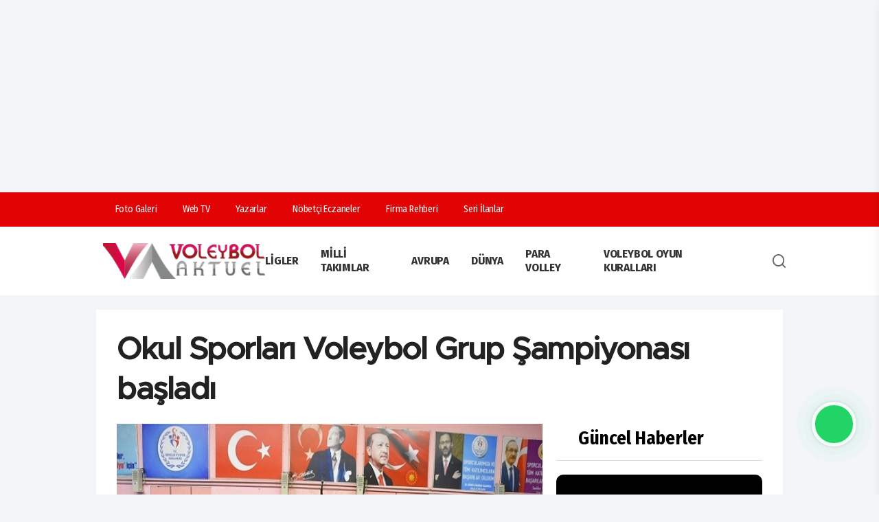

--- FILE ---
content_type: text/html; charset=UTF-8
request_url: https://www.voleybolaktuel.com/okul-sporlari-voleybol-grup-sampiyonasi-basladi/
body_size: 13526
content:
<!doctype html>
<html lang="tr">
<head>
    <title>Okul Sporları Voleybol Grup Şampiyonası başladı</title>
<base href="https://voleybolaktuel.com/"/>
<link rel="canonical" href="https://www.voleybolaktuel.com/okul-sporlari-voleybol-grup-sampiyonasi-basladi">
<meta charset="utf-8">
<meta http-equiv="Content-type" content="text/html; charset=utf-8" />
<meta http-equiv="X-UA-Compatible" content="IE=Edge" />
<meta name="viewport" content="width=device-width, initial-scale=1, maximum-scale=1, user-scalable=0, shrink-to-fit=no" />
<link rel="icon" type="image/png" href="https://www.voleybolaktuel.com/storage/settings/favicon.png">
<meta name="theme-color" content="#393d72">
<meta name="msapplication-navbutton-color" content="#393d72">
<link rel="alternate" type="application/rss+xml" title="RSS servisi" href="https://www.voleybolaktuel.com/rssxml"/>
<meta name="url" content="https://www.voleybolaktuel.com/okul-sporlari-voleybol-grup-sampiyonasi-basladi"/>
<meta name="description" content="Voleybolun Yükselen Değeri"/>
<meta property="og:locale" content="tr_TR" />
<meta property="og:type" content="article"/>
<meta property="og:site_name" content="Voleybol Aktuel" />
<meta property="og:url" content="https://www.voleybolaktuel.com/okul-sporlari-voleybol-grup-sampiyonasi-basladi"/>
<meta property="og:title" content="Okul Sporları Voleybol Grup Şampiyonası başladı"/>
<meta property="og:description" content="Voleybolun Yükselen Değeri"/>
<meta property="og:image" content="https://www.voleybolaktuel.com/storage/haber/2020/02/332540.jpg"/>
<meta property="og:image:width" content="1280"/>
<meta property="og:image:height" content="720"/>
<meta name="twitter:card" content="summary_large_image">
<meta name="twitter:image" content="https://www.voleybolaktuel.com/storage/haber/2020/02/332540.jpg"/>
<meta name="twitter:image:src" content="https://www.voleybolaktuel.com/storage/haber/2020/02/332540.jpg">
<meta name="twitter:site" content="@VAktuel">
<meta name="twitter:url" content="https://www.voleybolaktuel.com/okul-sporlari-voleybol-grup-sampiyonasi-basladi">
<meta name="twitter:title" content="Okul Sporları Voleybol Grup Şampiyonası başladı"/>
<meta name="twitter:description" content="Voleybolun Yükselen Değeri"/>
<meta name="application-name" content="Voleybol Aktuel"/>
<meta name="msapplication-TileImage" content="https://www.voleybolaktuel.com/storage/haber/2020/02/332540.jpg"/>
<meta name="robots" content="index, follow, max-image-preview:large">
    <meta name="datePublished" content="2020-02-07T16:34:39+03:00"/>
    <meta name="dateModified" content="2020-02-07T16:34:39+03:00"/>
    <meta name="articleSection" content="news">
    <meta name="articleAuthor" content="Voleybol Aktuel">
    <meta property="article:author" content="Voleybol Aktuel"/>
    <meta property="article:published_time" content="2020-02-07T16:34:39+03:00"/>
    
       

        <script type="application/ld+json">
            {"@context":"https://schema.org","@type":"BreadcrumbList","itemListElement":[{"@type":"ListItem","position":1,"item":{"@type":"Thing","@id":"https://www.voleybolaktuel.com","name":"Haberler"}},{"@type":"ListItem","position":2,"item":{"@type":"Thing","@id":"https://www.voleybolaktuel.com/category/genel-haberler","name":"Genel Haberler"}},{"@type":"ListItem","position":3,"item":{"@type":"Thing","@id":"https://www.voleybolaktuel.com/okul-sporlari-voleybol-grup-sampiyonasi-basladi/","name":"Okul Sporları Voleybol Grup Şampiyonası başladı"}}]}
        </script>

        <script type="application/ld+json">
            {"@context":"https://schema.org","@type":"NewsArticle","headline":"Okul Sporları Voleybol Grup Şampiyonası başladı","articleSection":"Genel Haberler","dateCreated":"2020-02-07T16:34:39+03:00","datePublished":"2020-02-07T16:34:39+03:00","dateModified":"2020-02-07T16:34:39+03:00","wordCount":101,"genre":"news","mainEntityOfPage":{"@type":"WebPage","@id":"https://www.voleybolaktuel.com/okul-sporlari-voleybol-grup-sampiyonasi-basladi/"},"articleBody":"Ordu'da düzenlenen Okul Sporları Kız - Erkek Voleybol Grup Şampiyonası başladı.\r\n\r\nAtatürk Spor Salonunda, 12 ilden sporcuların katılımıyla şampiyonanın açılış seremonisi gerçekleştirildi.\r\nGençlik ve Spor İl Müdürü Mustafa Genç, burada yaptığı konuşmada, organizasyona ev sahipliği yapmaktan dolayı mutlu olduklarını söyledi.\r\n\r\nHer geçen gün tesisleşmeyle birlikte sporcu sayısının hızla arttığını belirten Genç, Ordu'da da sporcu sayısının 70 bine yükseldiğini dile getirdi.\r\n\r\nGenç, etkinliğe katkı sağlayan herkese teşekkür etti.","description":"","inLanguage":"tr-TR","keywords":["Türkiye Okul Sporlar Federasyonu"," Genel Haberler"],"image":{"@type":"ImageObject","url":"https://www.voleybolaktuel.com/storage/haber/2020/02/332540.jpg","width":"1280","height":"720","caption":"Okul Sporları Voleybol Grup Şampiyonası başladı"},"publishingPrinciples":"https://www.voleybolaktuel.com/sayfa/gizlilik-sozlesmesi/34","isFamilyFriendly":true,"isAccessibleForFree":true,"publisher":{"@type":"Organization","name":"Voleybol Aktuel","image":"https://www.voleybolaktuel.com/storage/settings/voleybolaktuel.png","logo":{"@type":"ImageObject","url":"https://www.voleybolaktuel.com/storage/settings/voleybolaktuel.png","width":"640","height":"375"}},"author":{"@type":"Person","name":"Savaş Eskigülek","jobTitle":"admin","url":"https://www.voleybolaktuel.com/yazar/savas-eskigulek/2"}}
        </script>

    


<script type="application/ld+json">
    {"@context":"https://schema.org","@type":"WebSite","url":"https://voleybolaktuel.com","potentialAction":{"@type":"SearchAction","target":"https://voleybolaktuel.com/search?term={query}","query-input":"required name=query"}}
</script>
<script type="application/ld+json">
    {"@context":"https://schema.org","@type":"NewsMediaOrganization","url":"https://voleybolaktuel.com","name":"Voleybol Aktuel","logo":"https://www.voleybolaktuel.com/storage/settings/voleybolaktuel.png","sameAs":["https://www.facebook.com/VoleybolAktuel","https://twitter.com/VAktuel","https://www.linkedin.com/in/","https://www.youtube.com/@VoleybolAkt%C3%BCelTV","https://www.instagram.com/voleybolaktuel/"]}
</script>
<script type="application/ld+json">
    {"@context":"https://schema.org","@graph":[{"@type":"SiteNavigationElement","name":"Genel","url":"https://www.voleybolaktuel.com/genel","@id":"https://www.voleybolaktuel.com/genel"},{"@type":"SiteNavigationElement","name":"Ligler","url":"https://www.voleybolaktuel.com/ligler","@id":"https://www.voleybolaktuel.com/ligler"},{"@type":"SiteNavigationElement","name":"Efeler Ligi","url":"https://www.voleybolaktuel.com/efeler-ligi","@id":"https://www.voleybolaktuel.com/efeler-ligi"},{"@type":"SiteNavigationElement","name":"1. Lig","url":"https://www.voleybolaktuel.com/1-lig","@id":"https://www.voleybolaktuel.com/1-lig"},{"@type":"SiteNavigationElement","name":"2. Lig","url":"https://www.voleybolaktuel.com/2-lig","@id":"https://www.voleybolaktuel.com/2-lig"},{"@type":"SiteNavigationElement","name":"Kadınlar","url":"https://www.voleybolaktuel.com/kadinlar-1-lig","@id":"https://www.voleybolaktuel.com/kadinlar-1-lig"},{"@type":"SiteNavigationElement","name":"Erkekler","url":"https://www.voleybolaktuel.com/erkekler-1-lig","@id":"https://www.voleybolaktuel.com/erkekler-1-lig"},{"@type":"SiteNavigationElement","name":"Kadınlar","url":"https://www.voleybolaktuel.com/kadinlar-2-lig","@id":"https://www.voleybolaktuel.com/kadinlar-2-lig"},{"@type":"SiteNavigationElement","name":"Erkekler","url":"https://www.voleybolaktuel.com/erkekler-2-lig","@id":"https://www.voleybolaktuel.com/erkekler-2-lig"},{"@type":"SiteNavigationElement","name":"Plaj Voleybolu","url":"https://www.voleybolaktuel.com/plaj-voleybolu","@id":"https://www.voleybolaktuel.com/plaj-voleybolu"},{"@type":"SiteNavigationElement","name":"Milli Takımlar","url":"https://www.voleybolaktuel.com/milli-takimlar","@id":"https://www.voleybolaktuel.com/milli-takimlar"},{"@type":"SiteNavigationElement","name":"Avrupa","url":"https://www.voleybolaktuel.com/cev","@id":"https://www.voleybolaktuel.com/cev"},{"@type":"SiteNavigationElement","name":"Dünya","url":"https://www.voleybolaktuel.com/fivb","@id":"https://www.voleybolaktuel.com/fivb"},{"@type":"SiteNavigationElement","name":"Para Volley","url":"https://www.voleybolaktuel.com/para-volley","@id":"https://www.voleybolaktuel.com/para-volley"},{"@type":"SiteNavigationElement","name":"Röportaj","url":"https://www.voleybolaktuel.com/roportaj","@id":"https://www.voleybolaktuel.com/roportaj"},{"@type":"SiteNavigationElement","name":"Manşet","url":"https://www.voleybolaktuel.com/manset","@id":"https://www.voleybolaktuel.com/manset"},{"@type":"SiteNavigationElement","name":"Veteran Voleybolu","url":"https://www.voleybolaktuel.com/veteran-voleybolu","@id":"https://www.voleybolaktuel.com/veteran-voleybolu"},{"@type":"SiteNavigationElement","name":"Köşe Yazarları","url":"https://www.voleybolaktuel.com/kose-yazarlari","@id":"https://www.voleybolaktuel.com/kose-yazarlari"},{"@type":"SiteNavigationElement","name":"Altyapılar","url":"https://www.voleybolaktuel.com/altyapilar","@id":"https://www.voleybolaktuel.com/altyapilar"},{"@type":"SiteNavigationElement","name":"Sultanlar Ligi","url":"https://www.voleybolaktuel.com/sultanlar-ligi","@id":"https://www.voleybolaktuel.com/sultanlar-ligi"},{"@type":"SiteNavigationElement","name":"Kar Voleybolu","url":"https://www.voleybolaktuel.com/kar-voleybolu","@id":"https://www.voleybolaktuel.com/kar-voleybolu"},{"@type":"SiteNavigationElement","name":"Genel Haberler","url":"https://www.voleybolaktuel.com/genel-haberler","@id":"https://www.voleybolaktuel.com/genel-haberler"},{"@type":"SiteNavigationElement","name":"Voleybol Oyun Kuralları","url":"https://www.voleybolaktuel.com/voleybol-oyun-kurallari","@id":"https://www.voleybolaktuel.com/voleybol-oyun-kurallari"},{"@type":"SiteNavigationElement","name":"CEV","url":"https://www.voleybolaktuel.com/cev-2","@id":"https://www.voleybolaktuel.com/cev-2"},{"@type":"SiteNavigationElement","name":"Filenin Efeleri","url":"https://www.voleybolaktuel.com/filenin-efeleri","@id":"https://www.voleybolaktuel.com/filenin-efeleri"},{"@type":"SiteNavigationElement","name":"Üst Manşet","url":"https://www.voleybolaktuel.com/ust-manset","@id":"https://www.voleybolaktuel.com/ust-manset"},{"@type":"SiteNavigationElement","name":"Futbol","url":"https://www.voleybolaktuel.com/futbol","@id":"https://www.voleybolaktuel.com/futbol"},{"@type":"SiteNavigationElement","name":"Basketbol","url":"https://www.voleybolaktuel.com/basketbol","@id":"https://www.voleybolaktuel.com/basketbol"},{"@type":"SiteNavigationElement","name":"Spor Haberleri","url":"https://www.voleybolaktuel.com/sporhaberleri","@id":"https://www.voleybolaktuel.com/sporhaberleri"}]}
</script>


            <!--DESKTOP ADS!-->
        <script async src="https://pagead2.googlesyndication.com/pagead/js/adsbygoogle.js?client=ca-pub-8208069944379305"
     crossorigin="anonymous"></script>


<script async src="https://pagead2.googlesyndication.com/pagead/js/adsbygoogle.js?client=ca-pub-8208069944379305"
     crossorigin="anonymous"></script>
<ins class="adsbygoogle"
     style="display:block; text-align:center;"
     data-ad-layout="in-article"
     data-ad-format="fluid"
     data-ad-client="ca-pub-8208069944379305"
     data-ad-slot="6064032858"></ins>
<script>
     (adsbygoogle = window.adsbygoogle || []).push({});
</script>
        <!--DESKTOP ADS!-->
        <!-- Google tag (gtag.js) -->
    <script async src="https://www.googletagmanager.com/gtag/js?id=G-RT9BPWENW6"></script>
    <script>
        window.dataLayer = window.dataLayer || [];
        function gtag(){dataLayer.push(arguments);}
        gtag('js', new Date());

        gtag('config', 'G-RT9BPWENW6');
    </script>
<link rel="stylesheet" href="https://www.voleybolaktuel.com/frontend/tema3/assets/css/app.css?v=cjFlMTY=">
<link rel="stylesheet" href="https://www.voleybolaktuel.com/frontend/tema3/assets/css/css.css?v=cjFlMTY=">
    <!--WebNotification!-->
    <script src="https://cdn.onesignal.com/sdks/web/v16/OneSignalSDK.page.js" defer></script>
    <script>
        window.OneSignalDeferred = window.OneSignalDeferred || [];
        OneSignalDeferred.push(async function(OneSignal) {
            await OneSignal.init({
                appId: "c591ef74-c38b-4ce0-80b7-f59aa15daf27",
            });
        });
    </script>
    <!--WebNotification!-->
</head>
<body class="">
<div class="app">
        <nav class="mobile-nav js-mobilenav" role="navigation">
    <div class="mobile-nav__wrapper">
        <div class="mobile-nav__header">
            <div class="mobile-nav__header-body">
                <div class="mobile-nav__header-logo">
                    <a href="https://www.voleybolaktuel.com">Ana Sayfa</a>
                </div>
                <button class="mobile-nav__close js-btn-mobilenav is-close" aria-controls="MobileNavToggle">
                    <span class="icon">
                        <svg role="icon" xmlns="http://www.w3.org/2000/svg" viewBox="0 0 320 512"
                            class="svg-inline--fa fa-times">
                            <path fill="currentColor"
                                d="M193.94 256L296.5 153.44l21.15-21.15c3.12-3.12 3.12-8.19 0-11.31l-22.63-22.63c-3.12-3.12-8.19-3.12-11.31 0L160 222.06 36.29 98.34c-3.12-3.12-8.19-3.12-11.31 0L2.34 120.97c-3.12 3.12-3.12 8.19 0 11.31L126.06 256 2.34 379.71c-3.12 3.12-3.12 8.19 0 11.31l22.63 22.63c3.12 3.12 8.19 3.12 11.31 0L160 289.94 262.56 392.5l21.15 21.15c3.12 3.12 8.19 3.12 11.31 0l22.63-22.63c3.12-3.12 3.12-8.19 0-11.31L193.94 256z"
                                class=""></path>
                        </svg>
                    </span>
                </button>
            </div>
        </div>
        <div class="mobile-nav__content">
            <ul class="js-mobilenav-dropdown">
                <li class="heading">MENU</li>
                                    <li class="js-mobilenav-item">
                        <a href="https://www.voleybolaktuel.com/category/genel" class="js-mobilenav-link ui-link">
                            <span class="text">Genel</span>
                                                    </a>
                                            </li>
                                    <li class="js-mobilenav-item">
                        <a href="javascript:void(0);" class="js-mobilenav-link ui-link">
                            <span class="text">Ligler</span>
                                                            <span class="icon plus">
                                    <i class="fas fa-arrow-right"></i>
                                  </span>
                                                    </a>
                                                    <ul class="mobile-nav__sub js-mobilenav-sub">
                                                                    <li class="js-mobilenav-item2">
                                        <a href="https://www.voleybolaktuel.com/category/efeler-ligi" class="js-mobilenav-link ui-link">
                                            Efeler Ligi
                                        </a>
                                                                            </li>
                                                                    <li class="js-mobilenav-item2">
                                        <a href="https://www.voleybolaktuel.com/category/1-lig" class="js-mobilenav-link ui-link">
                                            1. Lig
                                        </a>
                                                                                    <ul class="mobile-nav__sub js-mobilenav-sub_v2" style="display:block !important;">
                                                                                                    <li class="js-mobilenav-item">
                                                        <a href="https://www.voleybolaktuel.com/category/kadinlar-1-lig" class="js-mobilenav-link ui-link">
                                                            Kadınlar
                                                        </a>
                                                    </li>
                                                                                                    <li class="js-mobilenav-item">
                                                        <a href="https://www.voleybolaktuel.com/category/erkekler-1-lig" class="js-mobilenav-link ui-link">
                                                            Erkekler
                                                        </a>
                                                    </li>
                                                                                            </ul>
                                                                            </li>
                                                                    <li class="js-mobilenav-item2">
                                        <a href="https://www.voleybolaktuel.com/category/2-lig" class="js-mobilenav-link ui-link">
                                            2. Lig
                                        </a>
                                                                                    <ul class="mobile-nav__sub js-mobilenav-sub_v2" style="display:block !important;">
                                                                                                    <li class="js-mobilenav-item">
                                                        <a href="https://www.voleybolaktuel.com/category/kadinlar-2-lig" class="js-mobilenav-link ui-link">
                                                            Kadınlar
                                                        </a>
                                                    </li>
                                                                                                    <li class="js-mobilenav-item">
                                                        <a href="https://www.voleybolaktuel.com/category/erkekler-2-lig" class="js-mobilenav-link ui-link">
                                                            Erkekler
                                                        </a>
                                                    </li>
                                                                                            </ul>
                                                                            </li>
                                                                    <li class="js-mobilenav-item2">
                                        <a href="https://www.voleybolaktuel.com/category/altyapilar" class="js-mobilenav-link ui-link">
                                            Altyapılar
                                        </a>
                                                                            </li>
                                                                    <li class="js-mobilenav-item2">
                                        <a href="https://www.voleybolaktuel.com/category/sultanlar-ligi" class="js-mobilenav-link ui-link">
                                            Sultanlar Ligi
                                        </a>
                                                                            </li>
                                                            </ul>
                                            </li>
                                    <li class="js-mobilenav-item">
                        <a href="https://www.voleybolaktuel.com/category/plaj-voleybolu" class="js-mobilenav-link ui-link">
                            <span class="text">Plaj Voleybolu</span>
                                                    </a>
                                            </li>
                                    <li class="js-mobilenav-item">
                        <a href="https://www.voleybolaktuel.com/category/milli-takimlar" class="js-mobilenav-link ui-link">
                            <span class="text">Milli Takımlar</span>
                                                    </a>
                                            </li>
                                    <li class="js-mobilenav-item">
                        <a href="https://www.voleybolaktuel.com/category/cev" class="js-mobilenav-link ui-link">
                            <span class="text">Avrupa</span>
                                                    </a>
                                            </li>
                                    <li class="js-mobilenav-item">
                        <a href="https://www.voleybolaktuel.com/category/fivb" class="js-mobilenav-link ui-link">
                            <span class="text">Dünya</span>
                                                    </a>
                                            </li>
                                    <li class="js-mobilenav-item">
                        <a href="https://www.voleybolaktuel.com/category/para-volley" class="js-mobilenav-link ui-link">
                            <span class="text">Para Volley</span>
                                                    </a>
                                            </li>
                                    <li class="js-mobilenav-item">
                        <a href="https://www.voleybolaktuel.com/category/roportaj" class="js-mobilenav-link ui-link">
                            <span class="text">Röportaj</span>
                                                    </a>
                                            </li>
                                    <li class="js-mobilenav-item">
                        <a href="https://www.voleybolaktuel.com/category/manset" class="js-mobilenav-link ui-link">
                            <span class="text">Manşet</span>
                                                    </a>
                                            </li>
                                    <li class="js-mobilenav-item">
                        <a href="https://www.voleybolaktuel.com/category/veteran-voleybolu" class="js-mobilenav-link ui-link">
                            <span class="text">Veteran Voleybolu</span>
                                                    </a>
                                            </li>
                                    <li class="js-mobilenav-item">
                        <a href="https://www.voleybolaktuel.com/category/kose-yazarlari" class="js-mobilenav-link ui-link">
                            <span class="text">Köşe Yazarları</span>
                                                    </a>
                                            </li>
                                    <li class="js-mobilenav-item">
                        <a href="https://www.voleybolaktuel.com/category/kar-voleybolu" class="js-mobilenav-link ui-link">
                            <span class="text">Kar Voleybolu</span>
                                                    </a>
                                            </li>
                                    <li class="js-mobilenav-item">
                        <a href="https://www.voleybolaktuel.com/category/genel-haberler" class="js-mobilenav-link ui-link">
                            <span class="text">Genel Haberler</span>
                                                    </a>
                                            </li>
                                    <li class="js-mobilenav-item">
                        <a href="https://www.voleybolaktuel.com/category/voleybol-oyun-kurallari" class="js-mobilenav-link ui-link">
                            <span class="text">Voleybol Oyun Kuralları</span>
                                                    </a>
                                            </li>
                                    <li class="js-mobilenav-item">
                        <a href="https://www.voleybolaktuel.com/category/cev-2" class="js-mobilenav-link ui-link">
                            <span class="text">CEV</span>
                                                    </a>
                                            </li>
                                    <li class="js-mobilenav-item">
                        <a href="https://www.voleybolaktuel.com/category/filenin-efeleri" class="js-mobilenav-link ui-link">
                            <span class="text">Filenin Efeleri</span>
                                                    </a>
                                            </li>
                                    <li class="js-mobilenav-item">
                        <a href="https://www.voleybolaktuel.com/category/ust-manset" class="js-mobilenav-link ui-link">
                            <span class="text">Üst Manşet</span>
                                                    </a>
                                            </li>
                                    <li class="js-mobilenav-item">
                        <a href="https://www.voleybolaktuel.com/category/futbol" class="js-mobilenav-link ui-link">
                            <span class="text">Futbol</span>
                                                    </a>
                                            </li>
                                    <li class="js-mobilenav-item">
                        <a href="https://www.voleybolaktuel.com/category/basketbol" class="js-mobilenav-link ui-link">
                            <span class="text">Basketbol</span>
                                                    </a>
                                            </li>
                                    <li class="js-mobilenav-item">
                        <a href="https://www.voleybolaktuel.com/category/sporhaberleri" class="js-mobilenav-link ui-link">
                            <span class="text">Spor Haberleri</span>
                                                    </a>
                                            </li>
                                <li class="js-mobilenav-item">
                    <a href="https://www.voleybolaktuel.com/yazarlar" class="js-mobilenav-link ui-link">
                        <span class="text">Köşe Yazıları</span>
                    </a>
                </li>
            </ul>
        </div>
    </div>
    <div class="mobile-nav__footer ui-d-flex">
        <a href="https://www.facebook.com/VoleybolAktuel" target="_blank"><i class="fab fa-facebook-f"></i></a>
        <a href="https://twitter.com/VAktuel" target="_blank"><i class="fab fa-x-twitter"></i></a>
        <a href="https://www.instagram.com/voleybolaktuel/" target="_blank"><i class="fab fa-instagram"></i></a>
        <a href="https://www.linkedin.com/in/" target="_blank"><i class="fab fa-linkedin-in"></i></a>
        <a href="https://www.youtube.com/@VoleybolAkt%C3%BCelTV" target="_blank"><i class="fab fa-youtube"></i></a>
        <a href="mailto:info@voleybolaktuel.com"><i class="far fa-envelope"></i></a>
        <a href="tel:0850 304 87 54"><i class="fas fa-phone-volume"></i></a>
    </div>
</nav>
<div class="header no-auto-ads">
    <div class="header-top">
        <div class="container">
            <div class="header-links">
                <ul>
                    <li>
                        <a href="https://www.voleybolaktuel.com/fotogaleri">
                            <div class="icon"><i class="far fa-images"></i></div>
                            <div class="text">Foto Galeri</div>
                        </a>
                    </li>
                    <li>
                        <a href="https://www.voleybolaktuel.com/videogaleri">
                            <div class="icon"><i class="fas fa-play"></i></div>
                            <div class="text">Web TV</div>
                        </a>
                    </li>
                    <li>
                        <a href="https://www.voleybolaktuel.com/yazarlar">
                            <div class="icon"><i class="fas fa-pen"></i></div>
                            <div class="text">Yazarlar</div>
                        </a>
                    </li>
                    <li>
                        <a href="https://www.voleybolaktuel.com/nobetci-eczaneler">
                            <div class="icon"><i class="fas fa-hospital-alt"></i></div>
                            <div class="text">Nöbetçi Eczaneler</div>
                        </a>
                    </li>
                    <li>
                        <a href="https://www.voleybolaktuel.com/firmalar">
                            <div class="icon"><i class="fas fa-building"></i></div>
                            <div class="text">Firma Rehberi</div>
                        </a>
                    </li>
                    <li>
                        <a href="https://www.voleybolaktuel.com/ilanlar">
                            <div class="icon"><i class="fas fa-thumbtack"></i></div>
                            <div class="text">Seri İlanlar</div>
                        </a>
                    </li>
                </ul>
            </div>
            <div class="header-social">
                <ul>
                    <li>
                        <a href="https://www.facebook.com/VoleybolAktuel" target="_blank" class="icon"><i
                                class="fab fa-facebook-f"></i></a>
                    </li>
                    <li>
                        <a href="https://twitter.com/VAktuel" target="_blank" class="icon"><i
                                class="fab fa-x-twitter"></i></a>
                    </li>
                    <li>
                        <a href="https://www.youtube.com/@VoleybolAkt%C3%BCelTV" target="_blank" class="icon"><i
                                class="fab fa-youtube"></i></a>
                    </li>
                    <li>
                        <a href="https://www.linkedin.com/in/" target="_blank" class="icon"><i
                                class="fab fa-linkedin-in"></i></a>
                    </li>
                    <li>
                        <a href="https://www.instagram.com/voleybolaktuel/" target="_blank" class="icon"><i
                                class="fab fa-instagram"></i></a>
                    </li>
                </ul>
            </div>
        </div>
    </div>
    <div class="header-mid">
        <div class="container">
            <a href="https://www.voleybolaktuel.com" class="header-logo">
                <img src="https://www.voleybolaktuel.com/storage/settings/voleybolaktuel.png" alt="Voleybol Aktuel"
                    title="Voleybol Aktuel" />
            </a>
            <div class="">
                <nav class="navigation js-nav" role="navigation">
                                            <div class="navigation-item">
                            <a href="javascript:void(0);">Ligler</a>
                                                            <ul class="navigation-links is-dropdown">
                                                                            <li>
                                            <a href="https://www.voleybolaktuel.com/category/efeler-ligi">
                                                Efeler Ligi
                                            </a>
                                                                                    </li>
                                                                            <li>
                                            <a href="https://www.voleybolaktuel.com/category/1-lig">
                                                1. Lig
                                            </a>
                                                                                            <ul class="navigation-links _v2 is-dropdown">
                                                                                                            <li>
                                                            <a href="https://www.voleybolaktuel.com/category/kadinlar-1-lig">
                                                                Kadınlar
                                                            </a>
                                                        </li>
                                                                                                            <li>
                                                            <a href="https://www.voleybolaktuel.com/category/erkekler-1-lig">
                                                                Erkekler
                                                            </a>
                                                        </li>
                                                                                                    </ul>
                                                                                    </li>
                                                                            <li>
                                            <a href="https://www.voleybolaktuel.com/category/2-lig">
                                                2. Lig
                                            </a>
                                                                                            <ul class="navigation-links _v2 is-dropdown">
                                                                                                            <li>
                                                            <a href="https://www.voleybolaktuel.com/category/kadinlar-2-lig">
                                                                Kadınlar
                                                            </a>
                                                        </li>
                                                                                                            <li>
                                                            <a href="https://www.voleybolaktuel.com/category/erkekler-2-lig">
                                                                Erkekler
                                                            </a>
                                                        </li>
                                                                                                    </ul>
                                                                                    </li>
                                                                            <li>
                                            <a href="https://www.voleybolaktuel.com/category/altyapilar">
                                                Altyapılar
                                            </a>
                                                                                    </li>
                                                                            <li>
                                            <a href="https://www.voleybolaktuel.com/category/sultanlar-ligi">
                                                Sultanlar Ligi
                                            </a>
                                                                                    </li>
                                                                    </ul>
                                                    </div>
                                            <div class="navigation-item">
                            <a href="https://www.voleybolaktuel.com/category/milli-takimlar">Milli Takımlar</a>
                                                    </div>
                                            <div class="navigation-item">
                            <a href="https://www.voleybolaktuel.com/category/cev">Avrupa</a>
                                                    </div>
                                            <div class="navigation-item">
                            <a href="https://www.voleybolaktuel.com/category/fivb">Dünya</a>
                                                    </div>
                                            <div class="navigation-item">
                            <a href="https://www.voleybolaktuel.com/category/para-volley">Para Volley</a>
                                                    </div>
                                            <div class="navigation-item">
                            <a href="https://www.voleybolaktuel.com/category/voleybol-oyun-kurallari">Voleybol Oyun Kuralları</a>
                                                    </div>
                                                                <div class="header-menu-search">
                        <a class="icon js-btn-mobilenav is-open"
                            aria-controls="MobileNavToggle"><i class="fas fa-bars"></i></a>
                        <a class="icon" action="searchToggle" id="searchToggle-desktop">
                            <svg xmlns="http://www.w3.org/2000/svg" viewBox="0 0 24 24" width="32" height="32"
                                 fill="currentColor">
                                <path
                                        d="M18.031 16.6168L22.3137 20.8995L20.8995 22.3137L16.6168 18.031C15.0769 19.263 13.124 20 11 20C6.032 20 2 15.968 2 11C2 6.032 6.032 2 11 2C15.968 2 20 6.032 20 11C20 13.124 19.263 15.0769 18.031 16.6168ZM16.0247 15.8748C17.2475 14.6146 18 12.8956 18 11C18 7.1325 14.8675 4 11 4C7.1325 4 4 7.1325 4 11C4 14.8675 7.1325 18 11 18C12.8956 18 14.6146 17.2475 15.8748 16.0247L16.0247 15.8748Z">
                                </path>
                            </svg>
                        </a>
                    </div>
                </nav>
            </div>
            <div class="header-mobile-menu-search">
                <a class="icon js-btn-mobilenav is-open hamburger" aria-controls="MobileNavToggle">
                    <svg xmlns="http://www.w3.org/2000/svg" viewBox="0 0 24 24" width="32" height="32"
                        fill="currentColor">
                        <path d="M3 4H21V6H3V4ZM3 11H15V13H3V11ZM3 18H21V20H3V18Z"></path>
                    </svg>
                </a>
                <a class="icon" action="searchToggle" id="searchToggle">
                    <svg xmlns="http://www.w3.org/2000/svg" viewBox="0 0 24 24" width="32" height="32"
                        fill="currentColor">
                        <path
                            d="M18.031 16.6168L22.3137 20.8995L20.8995 22.3137L16.6168 18.031C15.0769 19.263 13.124 20 11 20C6.032 20 2 15.968 2 11C2 6.032 6.032 2 11 2C15.968 2 20 6.032 20 11C20 13.124 19.263 15.0769 18.031 16.6168ZM16.0247 15.8748C17.2475 14.6146 18 12.8956 18 11C18 7.1325 14.8675 4 11 4C7.1325 4 4 7.1325 4 11C4 14.8675 7.1325 18 11 18C12.8956 18 14.6146 17.2475 15.8748 16.0247L16.0247 15.8748Z">
                        </path>
                    </svg>
                </a>
            </div>
        </div>
    </div>
</div>
<div class="header-search-area" style="display:none;">
   <div class="container">
       <form action="https://www.voleybolaktuel.com/search" method="get" enctype="multipart/form-data" target="_self">
           <input type="text" name="term" id="term" placeholder="Aranacak kelimeyi yazınız..">
           <button class="" type="submit">Ara</button>
       </form>
   </div>
</div>
            <div class="reklam-content">
        <div class="section-banners">
            <div class="container">
                <div class="row">
                    <a href="javascript:void(0);" target="_blank">
                        <div class="cover">
                                                                                                <script async src="https://pagead2.googlesyndication.com/pagead/js/adsbygoogle.js?client=ca-pub-8208069944379305"
     crossorigin="anonymous"></script>
                                                            
                        </div>
                    </a>
                                    </div>
            </div>
        </div>
        </div>
        <main class="main" role="main">
                    <div class="ads js-fixed">
                <div class="container">
                    <a href="javascript:void(0);" target="_blank">
                        <div class="cover">
                                                            <script async src="https://pagead2.googlesyndication.com/pagead/js/adsbygoogle.js?client=ca-pub-8208069944379305"
     crossorigin="anonymous"></script>
                                                    </div>
                    </a>
                                    </div>
            </div>
                            <div class="ads ui-pos-right js-fixed">
                <div class="container">
                    <a href="javascript:void(0);" target="_blank">
                        <div class="cover">
                                                            <script async src="https://pagead2.googlesyndication.com/pagead/js/adsbygoogle.js?client=ca-pub-8208069944379305"
     crossorigin="anonymous"></script>
                                                    </div>
                    </a>
                                    </div>
            </div>
                    <style type="text/css">
        .ui-detail:not(:first-child) {
            margin-top:25px;
        }
    </style>
    <div class="detail-page page-detail-article ">
        <div class="container ui-detail ">
            <div class="detail-page-widgets ">
                <ul>
                    <li>
                        <ul class="row ">
                            <li class="col-lg-12 page-detail-head-title">
                                <div class="section-header">
                                    <div class="title" itemprop="headline">Okul Sporları Voleybol Grup Şampiyonası başladı</div>
                                                                    </div>
                            </li>
                            <li class="col-lg-8">
                                <div class="">
                                                                            <div class="detail-page-photo">
                                            <img src="https://www.voleybolaktuel.com/storage/haber/2020/02/332540.jpg" alt="Okul Sporları Voleybol Grup Şampiyonası başladı" title="Okul Sporları Voleybol Grup Şampiyonası başladı" />
                                        </div>
                                                                        <div class="detail-page-news-info">
                                        <div class="detail-page-news-info-left">
                                            <div class="text">
                                                07.02.2020 - 16:34 | Güncelleme:07.02.2020 - 16:34
                                            </div>
                                                                                                                                                                                </div>
                                        
                                        
                                        <div class="detail-page-social-share social">
                                            <a href="https://news.google.com/publications/CAAqLggKIihDQklTR0FnTWFoUUtFblp2YkdWNVltOXNZV3QwZFdWc0xtTnZiU2dBUAE" target="_blank" class="icon" style="
                                            width: auto;
                                            padding: 0 10px;
                                            background: #fff;
                                            border: 0.5px solid #a7a7a7;
                                        "><img src="./img/googlenews.png" style="
                                            width: 85px;
                                        "></a>
                                            <a href="https://www.facebook.com/sharer/sharer.php?u=https://www.voleybolaktuel.com/okul-sporlari-voleybol-grup-sampiyonasi-basladi/" onclick="window.open(this.href, 'face-share', 'width=605,height=370');return false;" class="icon bg-facebook"><i class="fab fa-facebook-f"></i></a>
                                            <a href="https://x.com/intent/tweet?text=Okul Sporları Voleybol Grup Şampiyonası başladı&url=https://www.voleybolaktuel.com/okul-sporlari-voleybol-grup-sampiyonasi-basladi/&via=VAktuel" onclick="window.open(this.href, 'twit-share', 'width=605,height=370');return false;" target="_blank" class="icon bg-x-twitter"><i class="fab fa-x-twitter"></i></a>
                                            <a href="whatsapp://send?text=https://www.voleybolaktuel.com/okul-sporlari-voleybol-grup-sampiyonasi-basladi/ - Okul Sporları Voleybol Grup Şampiyonası başladı" target="_self" data-action="share/whatsapp/share" class="icon bg-whatsapp"><i class="fab fa-whatsapp"></i></a>
                                            <a href="https://www.linkedin.com/cws/share?url=https://www.voleybolaktuel.com/okul-sporlari-voleybol-grup-sampiyonasi-basladi/" onclick="window.open(this.href, 'linkedin-share', 'width=605,height=370');return false;" class="icon bg-linkedin"><i class="fab fa-linkedin-in"></i></a>
                                            <a style="cursor:pointer;" onclick="readContent(this)" data-target="content_9188" class="icon bg-audio"><i class="fa fa-volume-up"></i></a>
                                        </div>
                                    </div>
                                    <div class="detail-page-public-texts">
                                        <div class="text" id="content_9188" property="articleBody">
                                            Ordu'da düzenlenen Okul Sporları Kız - Erkek Voleybol Grup Şampiyonası başladı.

Atatürk Spor Salonunda, 12 ilden sporcuların katılımıyla şampiyonanın açılış seremonisi gerçekleştirildi.
Gençlik ve Spor İl Müdürü Mustafa Genç, burada yaptığı konuşmada, organizasyona ev sahipliği yapmaktan dolayı mutlu olduklarını söyledi.

Her geçen gün tesisleşmeyle birlikte sporcu sayısının hızla arttığını belirten Genç, Ordu'da da sporcu sayısının 70 bine yükseldiğini dile getirdi.

Genç, etkinliğe katkı sağlayan herkese teşekkür etti.
                                        </div>
                                        <div>
                                                                                                                                                <div class="page-detail-images" style="margin-top:20px;"><img src="https://www.voleybolaktuel.com/storage/haber/2020/02/332540.jpg" alt="Okul Sporları Voleybol Grup Şampiyonası başladı" title="Okul Sporları Voleybol Grup Şampiyonası başladı" style="width: 100%;"/></div>
                                                                                                                                                                                </div>
                                                                                                                                                                                <div class="page-content__tags">
                                                    <div class="news-tags">
                                                        <a href="https://www.voleybolaktuel.com/etiket/turkiye-okul-sporlar-federasyonu">#TürkiyeOkulSporlarFederasyonu</a><a href="https://www.voleybolaktuel.com/etiket/genel-haberler">#GenelHaberler</a>
                                                    </div>
                                                </div>
                                                                                                                        </div>
                                                                                                                                                                        <div class="detal-page-writer">
                                                    <a href="https://www.voleybolaktuel.com/yazar/savas-eskigulek/2">
                                                        <div class="writer-item">
                                                            <div class="writer-cover">
                                                                <img src="https://www.voleybolaktuel.com/storage/user/savas-eskigulek_1762101300.jpg" alt="Savaş Eskigülek" title="Savaş Eskigülek" />
                                                            </div>
                                                            <div class="writer-desc">
                                                                <h4 class="title">Savaş Eskigülek</h4>
                                                                <div class="text"></div>
                                                            </div>
                                                        </div>
                                                    </a>
                                                </div>
                                                                                                                                                                <div class="reklam-content">
                                            <div class="section-banners">
                                                <div class="container">
                                                    <a href="javascript:void(0);" target="_blank">
                                                        <div class="cover">
                                                                                                                            <script language="javascript" src="https://track.adform.net/adfscript/?bn=86712346;gdpr=${GDPR};gdpr_consent=${GDPR_CONSENT_50}"></script>
<noscript>
<a href="https://track.adform.net/C/?bn=86712346;C=0;gdpr=${GDPR};gdpr_consent=${GDPR_CONSENT_50}" target="_blank">
<img src="https://track.adform.net/adfserve/?bn=86712346;srctype=4;gdpr=${GDPR};gdpr_consent=${GDPR_CONSENT_50};ord=[timestamp]" border="0" width="782" height="90" alt=""/>
</a>
</noscript>
                                                                                                                    </div>
                                                    </a>
                                                                                                    </div>
                                            </div>
                                        </div>
                                                                                                            <div class="write-comments ui-mt-50px">
                                        <div class="page-content__header ui-mb-20px ui-txt-small">
                                            <h4 class="title"><span>Yorum Yazın</span></h4>
                                        </div>
                                        <div class="form">
                                            <div id="return_message_9188"></div>
                                            <form id="newscommentsave_9188" name="newscommentsave" method="post" enctype="multipart/form-data" target="_self">
                                                <input type="hidden" name="_token" value="kQ2ZFHxtSmEoK3RokB49oFblJGreL1dtGAnHCnh2">                                                <ul>
                                                    <li class="ui-d-none not">
                                                        <input class="js-form-item-invalid" type="hidden" name="ip" id="ip" value="18.117.87.138" readonly>
                                                        <input class="js-form-item-invalid" type="hidden" name="news_id" id="news_id" value="9188" readonly>
                                                    </li>
                                                    <li class="form-field">
                                                        <input type="text" name="name" placeholder="Adınız & Soyadınız">
                                                    </li>
                                                    <li class="form-field">
                                                        <input class="js-form-special js-form-email" type="text" name="email" placeholder="E-posta Adresiniz">
                                                    </li>
                                                    <li class="form-field ui-textarea">
                                                        <textarea name="content" placeholder="Mesajınız"></textarea>
                                                    </li>
                                                                                                        <div class="form-bottom">
                                                        <div class="form-send">
                                                            <input type="button" onclick="AddComment(9188);" value="Yorumu Gönder">
                                                        </div>
                                                    </div>
                                                </ul>
                                            </form>
                                        </div>
                                    </div>
                                                                            <div class="alert alert-info" style="margin-top:25px;">
                                            Yorum yazarak <a href="sayfa/topluluk-kurallari/26">topluluk kurallarımızı</a> kabul etmiş bulunuyor ve tüm sorumluluğu üstleniyorsunuz. Yazılan yorumlardan Voleybol Aktuel hiçbir şekilde sorumlu tutulamaz.
                                        </div>
                                                                                                                <p class="pagination">
                                            <a class="pagination__next" rel="next" href="https://www.voleybolaktuel.com/berlin-ruyamiz-gerceklesir-mi/"></a>
                                        </p>
                                                                    </div>
                            </li>
                            <li class="col-lg-4">
                                <div class="page-detail-sidebar">
            <div class="reklam-content">
            <div class="sidebar-reklam">
                <a href="https://haberyazilim.com.tr/" target="_blank">
                    <div class="ads-cover">
                                                    <script async src="https://pagead2.googlesyndication.com/pagead/js/adsbygoogle.js?client=ca-pub-8208069944379305"
     crossorigin="anonymous"></script>
                                            </div>
                </a>
                            </div>
        </div>
        <div class="detail-page-politics">
        <div class="section-header_follow hr">
            <div class="icon"><i class="fas fa-record-vinyl"></i></div>
            <div class="title">Güncel Haberler</div>
        </div>
        <ul>
                            <li>
                    <div class="detail-page-politics_photo">
                        <a href="https://www.voleybolaktuel.com/trt-tabii-nasil-nereden-izlenir-2026da-premium-uyelik-fiyat-ve-erisim-bilgileri/" target=_self>
                            <img width="383" height="200" src="https://www.voleybolaktuel.com/storage/thumbs/400_trt-tabii-nasil-nereden-izlenir-2026da-premium-uyelik-fiyat-ve-erisim-bilgileri_1768935474.webp" alt="TRT Tabii nasıl nereden izlenir? 2026’da Premium üyelik, fiyat ve erişim bilgileri" title="TRT Tabii nasıl nereden izlenir? 2026’da Premium üyelik, fiyat ve erişim bilgileri" />
                        </a>
                    </div>
                    <div class="detail-page-politics_body">
                        <a href="https://www.voleybolaktuel.com/trt-tabii-nasil-nereden-izlenir-2026da-premium-uyelik-fiyat-ve-erisim-bilgileri/" target=_self class="title">TRT Tabii nasıl nereden izlenir? 2026’da Premium üyelik, fiyat ve erişim bilgileri</a>
                    </div>
                </li>
                            <li>
                    <div class="detail-page-politics_photo">
                        <a href="https://www.voleybolaktuel.com/fenerbahce-besiktasi-3-1-yendi/" target=_self>
                            <img width="383" height="200" src="https://www.voleybolaktuel.com/storage/thumbs/400_fenerbahce-besiktasi-3-1-yendi_1768934347.webp" alt="Fenerbahçe Beşiktaş&#039;ı 3-1 yendi" title="Fenerbahçe Beşiktaş&#039;ı 3-1 yendi" />
                        </a>
                    </div>
                    <div class="detail-page-politics_body">
                        <a href="https://www.voleybolaktuel.com/fenerbahce-besiktasi-3-1-yendi/" target=_self class="title">Fenerbahçe Beşiktaş&#039;ı 3-1 yendi</a>
                    </div>
                </li>
                            <li>
                    <div class="detail-page-politics_photo">
                        <a href="https://www.voleybolaktuel.com/aydin-buyuksehir-belediyespor-4-mac-sonra-galip/" target=_self>
                            <img width="383" height="200" src="https://www.voleybolaktuel.com/storage/thumbs/400_aydin-buyuksehir-belediyespor-4-mac-sonra-galip_1768932483.webp" alt="Aydın Büyükşehir Belediyespor 4 maç sonra galip" title="Aydın Büyükşehir Belediyespor 4 maç sonra galip" />
                        </a>
                    </div>
                    <div class="detail-page-politics_body">
                        <a href="https://www.voleybolaktuel.com/aydin-buyuksehir-belediyespor-4-mac-sonra-galip/" target=_self class="title">Aydın Büyükşehir Belediyespor 4 maç sonra galip</a>
                    </div>
                </li>
                    </ul>
    </div>
    </div>
                            </li>
                        </ul>
                    </li>
                </ul>
            </div>
        </div>
    </div>
            <div class="scroller-status" data-id="9188" style="display: none;">
            <div class="loader-ellips infinite-scroll-request">
                <span class="loader-ellips__dot"></span>
                <span class="loader-ellips__dot"></span>
                <span class="loader-ellips__dot"></span>
                <span class="loader-ellips__dot"></span>
            </div>
        </div>
    
<style type="text/css">

    .detail-page-public-texts .text span {
        font-size: 17px;
        font-weight: unset;
    }
    .detail-page-photo {
        height: auto !important;
        max-height: none !important;
    }

    .detail-page-follows {
        /*display: none !important;*/
    }
    .inner-page__content.ui-detail:not(:first-child) {
        margin-top:50px;
    }
</style>

<script>
    function AddComment(news_id) {
        let name = $('#newscommentsave_'+news_id+' [name=name]').val();
        let email = $('#newscommentsave_'+news_id+' [name=email]').val();
        let content = $('#newscommentsave_'+news_id+' [name=content]').val();
        let kvkk = $('#newscommentsave_'+news_id+' [name=user_privacy]').val();
        $.ajax({
            type: "POST",
            headers: {'X-CSRF-TOKEN': 'kQ2ZFHxtSmEoK3RokB49oFblJGreL1dtGAnHCnh2'},
            url: 'https://www.voleybolaktuel.com/newscommentsave',
            data: {name: name, email: email, content: content, news_id: news_id, kvkk: kvkk},
            dataType: 'json',
            success: function (response) {
                $("#return_message_"+news_id).empty().append("<div class='alert alert-"+(response.status == 'success' ? 'success':'danger')+"'>" + response.msg + "</div>");
            },
            error: function (response) {
                $("#return_message_"+news_id).empty().append("<div class='alert alert-danger'>" + response.msg + "</div>");
            }
        });
    }
</script>
    </main>
    <div class="footer">
    <div class="footer-top">
        <div class="container">
            <ul class="row">
                <li class="col-md-3">
                    <a href="https://www.voleybolaktuel.com" class="footer-logo">
                        <img src="https://www.voleybolaktuel.com/storage/settings/voleybolaktuel.png" alt="Voleybol Aktuel"
                             title="Voleybol Aktuel"/>
                    </a>
                </li>
                <li class="col-md-9">
                    <div class="footer-links">
                        <ul>
                                                            <li>
                                    <a href="https://www.voleybolaktuel.com/sayfa/kunye/1" target=_self>Künye</a>
                                </li>
                                                            <li>
                                    <a href="https://www.voleybolaktuel.com/sayfa/onemli-telefonlar/18" target=_self>Önemli Telefonlar</a>
                                </li>
                                                            <li>
                                    <a href="https://www.voleybolaktuel.com/sayfa/kvkk-aydinlatma-metni/22" target=_self>KVKK Aydınlatma Metni</a>
                                </li>
                                                            <li>
                                    <a href="https://www.voleybolaktuel.com/sayfa/cerez-politikasi/23" target=_self>Çerez Politikası</a>
                                </li>
                                                            <li>
                                    <a href="https://www.voleybolaktuel.com/iletisim" target=_self>İletişim</a>
                                </li>
                                                            <li>
                                    <a href="https://www.voleybolaktuel.com/sayfa/topluluk-kurallari/26" target=_self>Topluluk Kuralları</a>
                                </li>
                                                            <li>
                                    <a href="https://www.voleybolaktuel.com/sayfa/hizmet-sartlari/33" target=_self>Hizmet Şartları</a>
                                </li>
                                                            <li>
                                    <a href="https://www.voleybolaktuel.com/sayfa/gizlilik-sozlesmesi/34" target=_self>Gizlilik Sözleşmesi</a>
                                </li>
                                                    </ul>
                    </div>
                </li>
            </ul>
        </div>
    </div>
    <div class="footer-mid">
        <div class="container">
            <div class="title">
                SOSYAL MEDYA BAĞLANTILARI
            </div>
            <div class="footer-social">
                <ul>
                    <li>
                        <a href="https://www.facebook.com/VoleybolAktuel" target="_blank">
                            <div class="icon"><i class="fab fa-facebook-f"></i></div>
                            <div class="text">facebook</div>
                        </a>
                    </li>
                    <li>
                        <a href="https://twitter.com/VAktuel" target="_blank">
                            <div class="icon"><i class="fab fa-x-twitter"></i></div>
                            <div class="text">Twitter</div>
                        </a>
                    </li>
                    <li>
                        <a href="https://www.instagram.com/voleybolaktuel/" target="_blank">
                            <div class="icon"><i class="fab fa-instagram"></i></div>
                            <div class="text">instagram</div>
                        </a>
                    </li>
                    <li>
                        <a href="https://www.linkedin.com/in/" target="_blank">
                            <div class="icon"><i class="fab fa-linkedin-in"></i></div>
                            <div class="text">Linkedin</div>
                        </a>
                    </li>
                    <li>
                        <a href="https://www.youtube.com/@VoleybolAkt%C3%BCelTV" target="_blank">
                            <div class="icon"><i class="fab fa-youtube"></i></div>
                            <div class="text">Youtube</div>
                        </a>
                    </li>
                </ul>
            </div>
        </div>
    </div>
    <div class="footer-bottom">
        <div class="container">
            <div class="footer-widget">
                © Copyright 2025 Voleybol Aktuel Tüm Hakları Saklıdır.
            </div>
            <div class="footer-bottom-links">
                <ul>

                </ul>
            </div>
            <div class="text"><a class="design text" href="https://haberyazilim.com.tr" target="_BLANK"><img width="150" src="https://haberyazilim.com.tr/data/genel/logo.png" class="footerLogo" alt="Haber Yazılım" title="Haber Yazılım" /></a></div>
        </div>
    </div>
</div>
<div class="overlay js-overlay"></div>
<button class="scrolltop js-btn-scroll" aria-controls="ScrollTop">
    <span class="icon"><i class="fas fa-chevron-up"></i></span>
</button>
<a class="whatsapp js-wp" href="https://wa.me/905322946118" target="_blank">
    <span class="icon"><i class="fab fa-whatsapp"></i></span>
</a>
<style type="text/css">
    .section-banners .container, .section-reklam .container, .reklam-content .container {
        padding:0px;
    }
    .section-banners .container .row > a .cover > * {
        
    }
    .header {
        z-index:1111;
    }
</style>
<style type="text/css">
    .section-banners .container, .section-reklam .container, .reklam-content .container {
        padding:0px;
    }
    .section-banners .container, .section-reklam .container, .reklam-content .container, .sidebar-reklam {
        position: relative;
    }
</style>
</div>
<style type="text/css">
</style>
<div id="css_include_footer"></div>
<div id="script_include"></div>

<script src="https://www.voleybolaktuel.com/frontend/tema3/assets/js/jquery-3.5.1.min.js?v=cjFlMTY="></script>
<script src="https://www.voleybolaktuel.com/frontend/tema3/assets/js/bundle.min.js?v=cjFlMTY="></script>
<script src="https://www.voleybolaktuel.com/frontend/tema3/assets/js/js.js?v=cjFlMTY="></script>
<link rel="stylesheet" href="https://www.voleybolaktuel.com/frontend/tema3/assets/fonts/icon/all.min.css?v=cjFlMTY=">
<link rel="stylesheet" href="https://www.voleybolaktuel.com/frontend/tema3/assets/css/responsive.css?v=cjFlMTY=">
<link href="//fonts.googleapis.com/css2?family=Fira+Sans+Condensed:wght@100;200;300;400;500;600;700;800&display=swap" rel="stylesheet">
    <script src="https://www.voleybolaktuel.com/frontend/tema3/assets/js/infinite-scroll.min.js?v=cjFlMTY="></script>
    <script>
        $(document).ready(function(){
            let nextURL = "";

            function updateNextURL(doc) {
                nextURL = $(doc).find('.pagination__next').attr('href');
                if (!nextURL) {
                    nextURL = false;
                }
            }
            updateNextURL(document);
            var $container = $('.page-detail-article').infiniteScroll({
                path: function () {
                    if (nextURL !== false) {
                        return nextURL;
                    } else {
                        return '';
                    }
                },
                historyTitle: true,
                history: 'push',
                prefill: true,
                append: '.ui-detail',
                status: '.scroller-status',
                hideNav: '.pagination'
            });
            $container.on('load.infiniteScroll', function (event, response, path) {
                updateNextURL(response);
            });
            $container.on('append.infiniteScroll', function (event, error, path) {
                event.preventDefault();
                $('.scroller-status').hide();
            });
        });
    </script>

    <script>
        (function(i,s,o,g,r,a,m){i['GoogleAnalyticsObject']=r;i[r]=i[r]||function(){
            (i[r].q=i[r].q||[]).push(arguments)},i[r].l=1*new Date();a=s.createElement(o),
            m=s.getElementsByTagName(o)[0];a.async=1;a.src=g;m.parentNode.insertBefore(a,m)
        })(window,document,'script','https://www.google-analytics.com/analytics.js','ga');

        ga('create', 'G-RT9BPWENW6', 'auto');
        ga('send', 'pageview');
    </script>

<script>
    if ($('[input_mask=1]').length > 0) {

    }
</script>
</body>
</html>


--- FILE ---
content_type: text/html; charset=utf-8
request_url: https://www.google.com/recaptcha/api2/aframe
body_size: 267
content:
<!DOCTYPE HTML><html><head><meta http-equiv="content-type" content="text/html; charset=UTF-8"></head><body><script nonce="zQ8Tdg0cmr05K3qISwTo3Q">/** Anti-fraud and anti-abuse applications only. See google.com/recaptcha */ try{var clients={'sodar':'https://pagead2.googlesyndication.com/pagead/sodar?'};window.addEventListener("message",function(a){try{if(a.source===window.parent){var b=JSON.parse(a.data);var c=clients[b['id']];if(c){var d=document.createElement('img');d.src=c+b['params']+'&rc='+(localStorage.getItem("rc::a")?sessionStorage.getItem("rc::b"):"");window.document.body.appendChild(d);sessionStorage.setItem("rc::e",parseInt(sessionStorage.getItem("rc::e")||0)+1);localStorage.setItem("rc::h",'1768939018995');}}}catch(b){}});window.parent.postMessage("_grecaptcha_ready", "*");}catch(b){}</script></body></html>

--- FILE ---
content_type: text/css
request_url: https://www.voleybolaktuel.com/frontend/tema3/assets/css/css.css?v=cjFlMTY=
body_size: 5896
content:

@font-face {
    font-family: "Metropolis Medium";
    src: url('../fonts/Metropolis-Medium.woff2') format("woff2");
    font-weight: 500;
    font-style: normal;
    font-display: swap;
}

/*
@font-face {
    font-family: 'Gotham Narrow';
    src: url('../fonts/GothamNarrow-Black.woff2') format('woff2');
    font-weight: 900;
    font-style: normal;
}

@font-face {
    font-family: 'Gotham Narrow';
    src: url('../fonts/GothamNarrow-Bold.woff2') format('woff2');
    font-weight: bold;
    font-style: normal;
}
*/

.mobile-nav__sub.js-mobilenav-sub_v2 {
    padding-left: 20px;
}

.section-writer .writer .owl-nav button.owl-next {
    right: -50px !important;
}
.section-writer .writer .owl-nav button.owl-prev {
    left: -50px !important;
}
.section-writer .writer .owl-nav button[class*="owl-"] {
    background: #e20404;
    width: 40px;
    height: 40px;
    font-size: 14px;
    border-radius: 5px;
}
.section-writer .writer .owl-nav button {

}
.section-writer .writer .owl-nav {
    margin-top: 0;
    top: 35%;
}
.page-detail-sidebar {
    position: sticky;
    top: 20px;
    align-self: flex-start;
}

.reklam-content .container * {
    max-width:100%;
}
.no-auto-ads ins.adsbygoogle,
.no-auto-ads iframe,
.no-auto-ads .adsbygoogle, 
.no-auto-ads .google-auto-placed {
    display: none !important;
}
.header-mid {
    z-index: 1;
    position: relative;
}

body .ads.js-fixed {
    position: fixed;
    top: 50px;
    z-index: 1111;
}
body .ads.js-fixed:not([class*="ui-pos-"]) {
    left: 30px;
}
body .ads.js-fixed.ui-pos-right {
    right: 30px;
}

@media (max-width: 768px) {
    body .ads.js-fixed:not([class*="ui-pos-"]), body .ads.js-fixed.ui-pos-right {
        display: none !important;
    }
}

.navigation-item > .navigation-links .js-nav-item {
    position:relative;
}
.navigation-item > .navigation-links .js-nav-item:hover .navigation-links._v2 {
    opacity: 1;
    visibility: visible;
}
.navigation-links._v2 {
    left: 100%;
    top: 0;
    border-top-left-radius: 0;
    border-bottom-left-radius: 0;
}


.video-detail-article .videos-galery .videos-button .icon {
    color:#000;
}
.video-detail-article .videos-galery .videos-button .text {
    color:#000;
}
.video-detail-article .videos-galery .videos-right_body .title {
    color:#000;
}
.video-detail-article .ui-detail {
    background:#fff;
    padding:15px;
}
.video-detail-article .videos-galery {
    margin:0px;
}
.video-detail-article {
    background-color: #fff;
}
.video-detail-article .videos-galery .videos .container {
    max-width:100%;
    width:100%;
    height:auto;
    background:#fff !important;
}



.section-swiper .swiper-body {
    height: auto !important;
    width: 100% !important;
    min-height: 60px !important;
}
.detail-page-photo {
    height: auto !important;
    max-height: none !important;
}
.detail-page-frame video {
    width: 100%;
    height: 100%;
    object-fit: cover;
    -o-object-fit: cover;
}
.detail-page-frame iframe {
    width: 100%;
    height: 450px;
    object-fit: cover;
    -o-object-fit: cover;
}
.detail-page-frame {
    position: relative;
}
.section-widgets .widgets-photo img {
    height: 130px;
    object-fit: cover;
    -o-object-fit: cover;
}

.section-swiper {
    margin-bottom: 20px;
}

.detail-page-public-texts ul {
    padding-left: 15px;
    list-style: disc;
    margin-left: 15px;
}

.header-social .icon {
    color: #fff;
}

.header-links ul li > a .icon {
    color: #fff;
}

.header-links ul li > a {
    color: #fff;
}

.header-top {
    background-color: #e20404;
}
.footerLogo:hover {
    filter: grayscale(0);
}

.footerLogo {
    filter: grayscale(1);
}


.detail-page-frame {

}

blockquote {
    position: relative;
    font-size: 16px;
    padding: 30px 45px;
    border-radius: 15px;
    margin-top: 25px;
    font-style: italic;
    border-left: 2px solid #ddd;
    border-right: 2px solid #ddd;
}

blockquote:before {
    left: 0;
    top: 0;
    content: open-quote;
}

blockquote:after {
    right: 0;
    bottom: 15px;
    content: close-quote;
}

blockquote:before,
blockquote:after {
    position: absolute;
    /* background: #fff; */
    border-radius: 15px;
    font-size: 3rem;
    color: #e20404;
    padding: 0;
    height: 50px;
    width: 50px;
    text-align: center;
}

.manset-sidebar-ilan > iframe {
    border-radius: 5px;
}
.manset-sidebar-ilan {
    padding: 0 0 0 10px;
}

.header-search-area form button {
    background: #1a2c5e;
    color: #fff;
    padding: 5px 15px;
    border-radius: 4px;
    border: none;
    font-size: 14px;
    position: absolute;
    right: 15px;
}
.header-search-area form input {
    width: 100%;
    padding-right: 70px;
}
.header-search-area form {

}
.header-search-area > .container {
    position:relative;
}
.header-search-area {
    display: none;
    position: relative;
    width: 100%;
    padding: 15px;
    background: #fff;
    transition: max-height 0.4s ease, opacity 0.4s ease;
}
.header-search-area.open {
    display: block !important;
}

.inner-page__header[data-type="type_v5"] .inner-page__heading .title:before {
    content: "";
    position: absolute;
    right: 0;
    bottom: 10px;
    background: #000;
    height: 1px;
    width: 95%;
    z-index: -1;
    margin: auto;
}
.inner-page__header[data-type="type_v5"] .inner-page__heading .title {
    background: #f4f5f9;
    margin: 0;
    padding: 0 20px 0 0;
    font-size: 35px;
    font-style: italic;
}
.inner-page__header[data-type="type_v5"] .inner-page__heading.ui-relative {
    padding: 30px 0 0 0;
}
.inner-page__header[data-type="type_v5"] .inner-page__heading .container {
    -ms-flex-align: start;
    align-items: flex-start;
    -webkit-box-align: start;
    position: relative;
}


.detail-page table td {
    padding: 10px;
    border-color: #ddd;
    font-size: 14px;
}
.detail-page table {

}

.news-tags > a:hover {
    opacity: .7;
    text-decoration: none;
}
.news-tags > a {
    background-color: #eef2f5;
    border-radius: 18px;
    color: #000;
    display: inline-block;
    font-size: 14px;
    letter-spacing: -.56px;
    line-height: 16px;
    margin-bottom: 10px;
    margin-right: 10px;
    padding: 10px 20px 10px 15px;
    text-decoration: none;
    cursor: pointer;
}
.news-tags {

}

.section-economy .economy-left-photo2 {
    height: auto !important;
}
.section-economy .economy-right-photo {
    width: auto !important;
}
.section-economy .economy-left-photo {
    height: auto !important;
}
.section-health .health-heading_photo, .section-economy .economy-heading-photo, .section-politics .politics-left_public__photo {
    height: auto !important;
}

.detail-page-public-texts * {color: #000 !important;font-size: 20px;line-height: 1.7;font-family: "Metropolis Medium" !important;}
.detail-page-public-texts .text * {color: #000 !important;font-size: 20px;line-height: 1.7;font-family: "Metropolis Medium" !important;}
.detail-page-public-texts .text {color: #000 !important;font-size: 20px;line-height: 1.7;font-family: "Metropolis Medium" !important;}
.detail-page-public-texts {color: #000 !important;font-size: 20px;line-height: 1.7;font-family: "Metropolis Medium" !important;}
.detail-page-public-texts img {
    max-width: 100% !important;
    height: auto !important;
}
.detail-page-public-texts p {
    margin-bottom: 20px;
}

.detail-page-photo-text .text {
    font-size: 18px;
    position: relative;
    padding: 0px;
    font-family: "Metropolis Medium" !important;
}

.section-header .title {
    font-family: "Metropolis Medium" !important;
}

.detail-page .write-comments .section-header .title, .detail-page .page-content__write-other .section-header .title {
    font-size: 26px;
}

.section-politics .politics-left_bottom__photo {
    height: 210px;
}
.section-politics .politics-left_bottom {
    margin-bottom: 30px;
}
.section-agenda .agenda-photo {
    height: 250px;
}

.social > a.bg-instagram {
    background: linear-gradient(135deg, #feda75, #fa7e1e, #d62976, #962fbf, #4f5bd5);
}
.social > a.bg-linkedin {
    background: #0077b5;
}
.social > a.bg-whatsapp {
    background: #25d366;
}
.social > a.bg-twitter {
    background: #55acee;
}
.social > a.bg-x-twitter {
    background: #000;
}
.social > a.bg-facebook {
    background: #3b5998;
}

.social > a > i {

}
.social > a:not(:last-child) {
    margin-right: 5px;
}
.social > a {
    border-radius: 5px;
    background: #9f2411;
    width: 25px;
    height: 25px;
    text-align: center;
    color: #fff;
    align-items: center;
    justify-content: center;
    font-size: 12px;
}
.social {
    display: -webkit-inline-box;
    display: -ms-inline-flexbox;
    display: inline-flex;
    align-items: center;
    justify-content: center;
}

.header-gallery-buttons .header-buttons:not(:last-child) {
    margin-right: 10px;
}
.header-gallery-buttons .header-buttons {

}
.header-gallery-buttons {
    flex-flow: unset !important;
    display: -webkit-box;
    display: -ms-flexbox;
    display: flex;
}

.section-writer .writer-body .title, .detail-writer-body .title {
    text-transform: capitalize;
}

.section-banners-header {
    max-width: 750px;
}

.header-mid .container {
    height: 100px;
}
.section-banners .container .row > a .cover {
    text-align:center;
}
.section-banners .container .row > a {
    width:100%;
}
.section-banners .container .row, .section-reklam .container .row, .reklam-content .container .row, .sidebar-reklam .row {
    -webkit-box-pack: center; -ms-flex-pack: center; justify-content: center
}
.reklam-content img a {
    width:100%;
}
.reklam-content img {
    width: 100%;
    max-width: 100%;
    max-height: 100%;
    object-fit: cover;
    -o-object-fit: cover;
    object-position: center;
    -o-object-position: center;
}
.reklam-content {

}
}

.page-detail-images img {
    max-width: 100%;
}
.page-detail-images {

}

.detail-page-news-info {
    -webkit-box-pack: justify; -ms-flex-pack: justify; justify-content: space-between;
    -webkit-box-align: center; -ms-flex-align: center; align-items: center;
}
.detail-page-news-info-left {
    display: -webkit-box;
    display: -ms-flexbox;
    display: flex;
}

.section-swiper .swiper-photo img,
.section-health .health-heading_photo img,
.section-health .health-right_photo img,
.section-economy .economy-right-photo img,
.section-economy .economy-right-photo2 img,
.section-economy .economy-left-photo img,
.section-economy .economy-left-photo2 img,
.section-economy .economy-heading-photo img,
.section-politics .politics-right_photo img,
.section-politics .politics-left_bottom__photo img,
.section-politics .politics-left_public__photo img,
.section-sport .sport-photo img,
.section-agenda-news .agenda-photo img,
.detail-page-politics_photo img,
.detail-page-photo img,
.section-agenda .agenda-photo img,
.featured-photo img,
.section-slidenews .slidenews-photo img {
    object-fit: unset;
    -o-object-fit: unset;
}



.loader-ellips {
    font-size: 20px; /* change size here */
    position: relative;
    width: 4em;
    height: 1em;
    margin: 10px auto;
}

.loader-ellips__dot {
    display: block;
    width: 1em;
    height: 1em;
    border-radius: 0.5em;
    background: #555; /* change color here */
    position: absolute;
    animation-duration: 0.5s;
    animation-timing-function: ease;
    animation-iteration-count: infinite;
}

.loader-ellips__dot:nth-child(1),
.loader-ellips__dot:nth-child(2) {
    left: 0;
}
.loader-ellips__dot:nth-child(3) { left: 1.5em; }
.loader-ellips__dot:nth-child(4) { left: 3em; }

@keyframes reveal {
    from { transform: scale(0.001); }
    to { transform: scale(1); }
}

@keyframes slide {
    to { transform: translateX(1.5em) }
}

.loader-ellips__dot:nth-child(1) {
    animation-name: reveal;
}

.loader-ellips__dot:nth-child(2),
.loader-ellips__dot:nth-child(3) {
    animation-name: slide;
}

.loader-ellips__dot:nth-child(4) {
    animation-name: reveal;
    animation-direction: reverse;
}





.page-content__write-comments ul li { display: -webkit-box; display: -ms-flexbox; display: flex; -webkit-box-align: start; -ms-flex-align: start; align-items: flex-start; -webkit-box-shadow: 0 0 20px rgba(30, 29, 28, 0.1); box-shadow: 0 0 20px rgba(30, 29, 28, 0.1); padding: 30px; border-radius: 20px; overflow: hidden; }

.page-content__write-comments ul li:not(:last-child) { margin-bottom: 30px; }

.page-content__write-comments ul li .icon { font-size: 32px; color: #1e1d1c; padding-top: 5px; }

.page-content__write-comments ul li .desc { padding-left: 15px; -webkit-box-flex: 1; -ms-flex: 1; flex: 1; }

.page-content__write-comments ul li .desc .title { font-size: 18px; font-weight: 600; letter-spacing: -0.5px; color: #d91f27; }

.page-content__write-comments ul li .desc .text { font-size: 14px; color: #999; }

.page-content__write-other ul li { margin-bottom: 20px; }

.page-content__write-other ul li a { display: -webkit-box; display: -ms-flexbox; display: flex; -webkit-box-align: center; -ms-flex-align: center; align-items: center; background-color: #fff; -webkit-box-shadow: 0 0 20px rgba(30, 29, 28, 0.1); box-shadow: 0 0 20px rgba(30, 29, 28, 0.1); padding: 20px; border-radius: 15px; overflow: hidden; height: 82px; -webkit-transition: .3s; -o-transition: .3s; transition: .3s; }

.page-content__write-other ul li a:hover { background-color: #d91f27; }

.page-content__write-other ul li a:hover .title { color: #fff; }

.page-content__write-other ul li a:hover .icon { color: #fff; }

.page-content__write-other ul li a .icon { font-size: 24px; color: #d91f27; -webkit-transition: .3s; -o-transition: .3s; transition: .3s; }

.page-content__write-other ul li a .title { font-size: 16px; font-weight: 500; letter-spacing: -0.5px; color: #999; padding-left: 15px; line-height: 1.3; display: -webkit-box; -webkit-box-orient: vertical; -webkit-line-clamp: 2; overflow: hidden; -webkit-transition: .3s; -o-transition: .3s; transition: .3s; }
.page-content__write-other ul li a {
    position: relative;
}
.page-content__write-other ul li a .date {
    position: absolute;
    right: 10px;
    bottom: 0;
    font-size: 12px;
    color: #999;
    font-weight: 600;
}
.page-content__write-other ul li a:hover .date {
    color: #fff;
}

.writer ul li:not(:last-child) { margin-bottom: 40px; }

.writer-item {
    display: -webkit-box;
    display: -ms-flexbox;
    display: flex;
    -webkit-box-align: center;
    -ms-flex-align: center;
    align-items: center;
    margin-bottom: 35px;
}

.page-content__header .write-heading .title {
    font-size: 35px;
}
.page-content__header .write-heading {width:100%;display: -webkit-box; display: -ms-flexbox; display: flex; -webkit-box-align: center; -ms-flex-align: center; align-items: center; }

.page-content__header .write-heading .user-photo { width: 120px; height: 120px; border-radius: 999px; overflow: hidden; background-color: #FFEDA5; }

.page-content__header .write-heading .user-photo img { width: 100%; height: 100%; -o-object-fit: cover; object-fit: cover; }

.page-content__header .write-heading .head { padding-left: 20px; -webkit-box-flex: 1; -ms-flex: 1; flex: 1; }

.page-content__header .category {
    font-size: 14px;
    padding: 2px 0;
    font-weight: 600;
    letter-spacing: -0.3px;
    color: #fff;
    background-color: #354D77;
    text-transform: uppercase;
    padding-inline: 10px;
    margin-bottom: 10px
}


.writer-item:hover .writer-cover {

}

.writer-cover { width: 100px; height: 100px; background-color: transparent; border-radius: 999px; overflow: hidden; -webkit-transition: .4s; -o-transition: .4s; transition: .4s; }

.writer-cover img { width: 100%; height: 100%; -o-object-fit: cover; object-fit: cover; }

.writer-desc { -webkit-box-flex: 1; -ms-flex: 1; flex: 1; padding-left: 30px; line-height: 1; }

.writer-desc .title { font-size: 18px; font-weight: 700; color: #e20404; letter-spacing: -0.5px; margin-bottom: 5px; display: -webkit-box; -webkit-box-orient: vertical; -webkit-line-clamp: 2; overflow: hidden; }

.writer-desc .text { font-size: 14px; font-weight: 600; letter-spacing: -0.3px; line-height: 1.3; color: #999; }


.album.ui-top { padding-top: 50px; }

.album.ui-video .album-photo img { opacity: .4; }

.album ul li { margin-bottom: 20px; }

.album ul li:hover .album-photo img { -webkit-transform: scale(1.1); -ms-transform: scale(1.1); transform: scale(1.1); }

.album-photo { width: 100%; height: 220px; overflow: hidden; background-color: #1e1d1c; }

.album-photo.ui-large { height: 400px; }

.album-photo.ui-large img { opacity: .15; }

.album-photo img { width: 100%; height: 100%; -o-object-fit: cover; object-fit: cover; -webkit-transition: .8s; -o-transition: .8s; transition: .8s; }

.album-body { position: absolute; inset: 0; display: -webkit-box; display: -ms-flexbox; display: flex; -webkit-box-align: center; -ms-flex-align: center; align-items: center; -webkit-box-pack: center; -ms-flex-pack: center; justify-content: center; }

@media (max-width: 479px) { .album-body { -webkit-box-orient: vertical; -webkit-box-direction: normal; -ms-flex-direction: column; flex-direction: column; text-align: center; } }

@media (min-width: 768px) and (max-width: 991px) { .album-body { -webkit-box-orient: vertical; -webkit-box-direction: normal; -ms-flex-direction: column; flex-direction: column; text-align: center; } }

.album-body .icon { color: #fff; font-size: 32px; background-color: rgba(255, 255, 255, 0.3); width: 80px; height: 80px; display: -webkit-box; display: -ms-flexbox; display: flex; -webkit-box-align: center; -ms-flex-align: center; align-items: center; -webkit-box-pack: center; -ms-flex-pack: center; justify-content: center; border-radius: 999px; margin-right: 20px; }

@media (max-width: 479px) { .album-body .icon { margin-right: 0; margin-bottom: 20px; } }

.album-body .title { font-size: 20px; font-weight: 600; letter-spacing: -.5px; color: #fff; max-width: 400px; line-height: 1.3; }



.company.ui-style ul { -webkit-transition: .4s; -o-transition: .4s; transition: .4s; }

.company.ui-style ul:hover li { opacity: .6; -webkit-transform: scale(0.9); -ms-transform: scale(0.9); transform: scale(0.9); }

.company.ui-style ul li { -webkit-transition: .4s; -o-transition: .4s; transition: .4s; }

.company.ui-style ul li:hover { -webkit-transform: scale(1); -ms-transform: scale(1); transform: scale(1); opacity: 1; }

.company.ui-style ul li:nth-child(2n) .company-right .time { border-color: #354D77; color: #354D77; background-color: rgba(53, 77, 119, 0.1); }

.company.ui-style ul li:not(:last-child) { margin-bottom: 20px; }

.company.ui-style .company-cover img { -webkit-transition: .8s; -o-transition: .8s; transition: .8s; }

.company.ui-style .company-cover:hover img { -webkit-transform: scale(1.1); -ms-transform: scale(1.1); transform: scale(1.1); }

.company.ui-style .company-desc__top { margin-bottom: 10px; }

.company.ui-style .company-desc__top .title { -webkit-transition: .3s; -o-transition: .3s; transition: .3s; }

.company.ui-style .company-desc__top .title:hover { color: #d91f27; }

.company.ui-style .company-desc__bottom { border: none; padding-top: 0; }

.company.ui-style .company-right { text-align: center; }

.company.ui-style .company-right .date { font-size: 13px; color: #999; font-weight: 400; letter-spacing: -0.3px; line-height: 1; margin-bottom: 15px; }

.company.ui-style .company-right .date .icon { font-size: 13px; margin-right: 7px; }

.company.ui-style .company-right .time { padding-inline: 10px; height: 35px; border: 1px solid #d91f27; font-size: 14px; font-weight: 500; letter-spacing: -0.3px; display: -webkit-box; display: -ms-flexbox; display: flex; -webkit-box-align: center; -ms-flex-align: center; align-items: center; color: #d91f27; background-color: rgba(217, 31, 39, 0.1); }

.company ul li:not(:last-child) { margin-bottom: 40px; }

.company-list { display: -webkit-box; display: -ms-flexbox; display: flex; -webkit-box-align: center; -ms-flex-align: center; align-items: center; -webkit-box-pack: justify; -ms-flex-pack: justify; justify-content: space-between; width: 100%; -webkit-box-shadow: 0 0 20px rgba(30, 29, 28, 0.1); box-shadow: 0 0 20px rgba(30, 29, 28, 0.1); padding-inline: 30px; padding-block: 30px; }

.company-cover { width: 170px; height: 100%; }

@media (max-width: 479px) { .company-cover { display: none; } }

.company-cover img { width: 100%; height: 100%; -o-object-fit: contain; object-fit: contain; }

.company-desc { -webkit-box-flex: 1; -ms-flex: 1; flex: 1; padding-left: 50px; }

@media (max-width: 479px) { .company-desc { padding-left: 0; } }

.company-desc__top { display: -webkit-box; display: -ms-flexbox; display: flex; -webkit-box-align: center; -ms-flex-align: center; align-items: center; -webkit-box-pack: justify; -ms-flex-pack: justify; justify-content: space-between; line-height: 1; margin-bottom: 20px; }

.company-desc__top .title { font-size: 20px; font-weight: 800; letter-spacing: -0.7px; color: #1e1d1c; text-transform: uppercase; }

.company-desc__top .text { font-size: 16px; font-weight: 500; color: #999; letter-spacing: -0.5px; }

.company-desc .address { margin-bottom: 10px; font-size: 14px; color: #999; }

.company-desc .address .icon { font-size: 14px; color: #d91f27; margin-right: 10px; }

.company-desc__bottom { border-top: 1px solid rgba(30, 29, 28, 0.1); padding-top: 20px; display: -webkit-box; display: -ms-flexbox; display: flex; -webkit-box-align: center; -ms-flex-align: center; align-items: center; }

@media (max-width: 991px) { .company-desc__bottom { -ms-flex-wrap: wrap; flex-wrap: wrap; -webkit-box-pack: center; -ms-flex-pack: center; justify-content: center; } }

.company-desc__bottom a { display: -webkit-box; display: -ms-flexbox; display: flex; -webkit-box-align: center; -ms-flex-align: center; align-items: center; line-height: 1; }

@media (max-width: 991px) { .company-desc__bottom a { display: -webkit-inline-box; display: -ms-inline-flexbox; display: inline-flex; -webkit-box-flex: 0; -ms-flex: 0 0 auto; flex: 0 0 auto; max-width: auto; } }

.company-desc__bottom a:not(:last-child) { margin-right: 20px; }

@media (max-width: 991px) { .company-desc__bottom a:not(:last-child) { margin-bottom: 10px; } }

.company-desc__bottom a .icon { font-size: 14px; color: #d91f27; margin-right: 10px; }

.company-desc__bottom a span { font-size: 13px; font-weight: 400; letter-spacing: -0.5px; color: #999; }






#karart {
    position: absolute;
    left: 0;
    top: 0;
    bottom: 0;
    right: 0;
    display: none;
    width: 100%;
    height: 100%;
    background: #000;
    z-index: 9999;
    opacity: 0.5;
}

.clearfix::after {
    display: block;
    clear: both;
    content: "";
}

.alert {
    position: relative;
    padding: 0.75rem 1.25rem;
    margin-bottom: 1rem;
    border: 1px solid transparent;
    border-radius: 0.25rem;
}

.alert-heading {
    color: inherit;
}

.alert-link {
    font-weight: 700;
}

.alert-dismissible .close {
    position: absolute;
    top: 0;
    right: 0;
    padding: 0.75rem 1.25rem;
    color: inherit;
}

.alert-primary {
    color: #004085;
    background-color: #cce5ff;
    border-color: #b8daff;
}

.alert-primary hr {
    border-top-color: #9fcdff;
}

.alert-primary .alert-link {
    color: #002752;
}

.alert-secondary {
    color: #464a4e;
    background-color: #e7e8ea;
    border-color: #dddfe2;
}

.alert-secondary hr {
    border-top-color: #cfd2d6;
}

.alert-secondary .alert-link {
    color: #2e3133;
}

.alert-success {
    color: #155724;
    background-color: #d4edda;
    border-color: #c3e6cb;
}

.alert-success hr {
    border-top-color: #b1dfbb;
}

.alert-success .alert-link {
    color: #0b2e13;
}

.alert-info {
    color: #0c5460;
    background-color: #d1ecf1;
    border-color: #bee5eb;
}

.alert-info hr {
    border-top-color: #abdde5;
}

.alert-info .alert-link {
    color: #062c33;
}

.alert-warning {
    color: #856404;
    background-color: #fff3cd;
    border-color: #ffeeba;
}

.alert-warning hr {
    border-top-color: #ffe8a1;
}

.alert-warning .alert-link {
    color: #533f03;
}

.alert-danger {
    color: #721c24;
    background-color: #f8d7da;
    border-color: #f5c6cb;
}

.alert-danger hr {
    border-top-color: #f1b0b7;
}

.alert-danger .alert-link {
    color: #491217;
}

.alert-light {
    color: #818182;
    background-color: #fefefe;
    border-color: #fdfdfe;
}

.alert-light hr {
    border-top-color: #ececf6;
}

.alert-light .alert-link {
    color: #686868;
}

.alert-dark {
    color: #1b1e21;
    background-color: #d6d8d9;
    border-color: #c6c8ca;
}

.alert-dark hr {
    border-top-color: #b9bbbe;
}

.alert-dark .alert-link {
    color: #040505;
}


--- FILE ---
content_type: text/javascript
request_url: https://www.voleybolaktuel.com/frontend/tema3/assets/js/bundle.min.js?v=cjFlMTY=
body_size: 56828
content:
"use strict";

function _classCallCheck(t, e) {
    if (!(t instanceof e)) throw new TypeError("Cannot call a class as a function")
}

function _defineProperties(t, e) {
    for (var i = 0; i < e.length; i++) {
        var s = e[i];
        s.enumerable = s.enumerable || !1, s.configurable = !0, "value" in s && (s.writable = !0), Object.defineProperty(t, s.key, s)
    }
}

function _createClass(t, e, i) {
    return e && _defineProperties(t.prototype, e), i && _defineProperties(t, i), t
}

function _typeof(t) {
    return (_typeof = "function" == typeof Symbol && "symbol" == typeof Symbol.iterator ? function (t) {
        return typeof t
    } : function (t) {
        return t && "function" == typeof Symbol && t.constructor === Symbol && t !== Symbol.prototype ? "symbol" : typeof t
    })(t)
}

!function (i) {
    var s = {};

    function o(t) {
        if (s[t]) return s[t].exports;
        var e = s[t] = {i: t, l: !1, exports: {}};
        return i[t].call(e.exports, e, e.exports, o), e.l = !0, e.exports
    }

    o.m = i, o.c = s, o.d = function (t, e, i) {
        o.o(t, e) || Object.defineProperty(t, e, {enumerable: !0, get: i})
    }, o.r = function (t) {
        "undefined" != typeof Symbol && Symbol.toStringTag && Object.defineProperty(t, Symbol.toStringTag, {value: "Module"}), Object.defineProperty(t, "__esModule", {value: !0})
    }, o.t = function (e, t) {
        if (1 & t && (e = o(e)), 8 & t) return e;
        if (4 & t && "object" == _typeof(e) && e && e.__esModule) return e;
        var i = Object.create(null);
        if (o.r(i), Object.defineProperty(i, "default", {
            enumerable: !0,
            value: e
        }), 2 & t && "string" != typeof e) for (var s in e) o.d(i, s, function (t) {
            return e[t]
        }.bind(null, s));
        return i
    }, o.n = function (t) {
        var e = t && t.__esModule ? function () {
            return t.default
        } : function () {
            return t
        };
        return o.d(e, "a", e), e
    }, o.o = function (t, e) {
        return Object.prototype.hasOwnProperty.call(t, e)
    }, o.p = "", o(o.s = 11)
}([function (t, e) {
    function i(t, i) {
        var s = !1, e = t.charAt(0).toUpperCase() + t.slice(1);
        return o.each((t + " " + a.join(e + " ") + e).split(" "), function (t, e) {
            if (void 0 !== n[e]) return s = !i || e, !1
        }), s
    }

    function s(t) {
        return i(t, !0)
    }

    var o, n, a, r, l, h, c, d, u, p, f, g, m, v, y, b, w, x, _, C, $, T;

    function S(t) {
        this._core = t, this._hashes = {}, this.$element = this._core.$element, this._handlers = {
            "initialized.owl.carousel": l.proxy(function (t) {
                t.namespace && "URLHash" === this._core.settings.startPosition && l(h).trigger("hashchange.owl.navigation")
            }, this), "prepared.owl.carousel": l.proxy(function (t) {
                var e;
                !t.namespace || (e = l(t.content).find("[data-hash]").addBack("[data-hash]").attr("data-hash")) && (this._hashes[e] = t.content)
            }, this), "changed.owl.carousel": l.proxy(function (t) {
                var i;
                t.namespace && "position" === t.property.name && (i = this._core.items(this._core.relative(this._core.current())), (t = l.map(this._hashes, function (t, e) {
                    return t === i ? e : null
                }).join()) && h.location.hash.slice(1) !== t && (h.location.hash = t))
            }, this)
        }, this._core.options = l.extend({}, S.Defaults, this._core.options), this.$element.on(this._handlers), l(h).on("hashchange.owl.navigation", l.proxy(function (t) {
            var e = h.location.hash.substring(1), i = this._core.$stage.children(),
                e = this._hashes[e] && i.index(this._hashes[e]);
            void 0 !== e && e !== this._core.current() && this._core.to(this._core.relative(e), !1, !0)
        }, this))
    }

    function k(t) {
        this._core = t, this._initialized = !1, this._pages = [], this._controls = {}, this._templates = [], this.$element = this._core.$element, this._overrides = {
            next: this._core.next,
            prev: this._core.prev,
            to: this._core.to
        }, this._handlers = {
            "prepared.owl.carousel": c.proxy(function (t) {
                t.namespace && this._core.settings.dotsData && this._templates.push('<div class="' + this._core.settings.dotClass + '">' + c(t.content).find("[data-dot]").addBack("[data-dot]").attr("data-dot") + "</div>")
            }, this), "added.owl.carousel": c.proxy(function (t) {
                t.namespace && this._core.settings.dotsData && this._templates.splice(t.position, 0, this._templates.pop())
            }, this), "remove.owl.carousel": c.proxy(function (t) {
                t.namespace && this._core.settings.dotsData && this._templates.splice(t.position, 1)
            }, this), "changed.owl.carousel": c.proxy(function (t) {
                t.namespace && "position" == t.property.name && this.draw()
            }, this), "initialized.owl.carousel": c.proxy(function (t) {
                t.namespace && !this._initialized && (this._core.trigger("initialize", null, "navigation"), this.initialize(), this.update(), this.draw(), this._initialized = !0, this._core.trigger("initialized", null, "navigation"))
            }, this), "refreshed.owl.carousel": c.proxy(function (t) {
                t.namespace && this._initialized && (this._core.trigger("refresh", null, "navigation"), this.update(), this.draw(), this._core.trigger("refreshed", null, "navigation"))
            }, this)
        }, this._core.options = c.extend({}, k.Defaults, this._core.options), this.$element.on(this._handlers)
    }

    function P(t) {
        this._core = t, this._call = null, this._time = 0, this._timeout = 0, this._paused = !0, this._handlers = {
            "changed.owl.carousel": d.proxy(function (t) {
                t.namespace && "settings" === t.property.name ? this._core.settings.autoplay ? this.play() : this.stop() : t.namespace && "position" === t.property.name && this._paused && (this._time = 0)
            }, this), "initialized.owl.carousel": d.proxy(function (t) {
                t.namespace && this._core.settings.autoplay && this.play()
            }, this), "play.owl.autoplay": d.proxy(function (t, e, i) {
                t.namespace && this.play(e, i)
            }, this), "stop.owl.autoplay": d.proxy(function (t) {
                t.namespace && this.stop()
            }, this), "mouseover.owl.autoplay": d.proxy(function () {
                this._core.settings.autoplayHoverPause && this._core.is("rotating") && this.pause()
            }, this), "mouseleave.owl.autoplay": d.proxy(function () {
                this._core.settings.autoplayHoverPause && this._core.is("rotating") && this.play()
            }, this), "touchstart.owl.core": d.proxy(function () {
                this._core.settings.autoplayHoverPause && this._core.is("rotating") && this.pause()
            }, this), "touchend.owl.core": d.proxy(function () {
                this._core.settings.autoplayHoverPause && this.play()
            }, this)
        }, this._core.$element.on(this._handlers), this._core.options = d.extend({}, P.Defaults, this._core.options)
    }

    function E(t) {
        this.core = t, this.core.options = f.extend({}, E.Defaults, this.core.options), this.swapping = !0, this.previous = void 0, this.next = void 0, this.handlers = {
            "change.owl.carousel": f.proxy(function (t) {
                t.namespace && "position" == t.property.name && (this.previous = this.core.current(), this.next = t.property.value)
            }, this), "drag.owl.carousel dragged.owl.carousel translated.owl.carousel": f.proxy(function (t) {
                t.namespace && (this.swapping = "translated" == t.type)
            }, this), "translate.owl.carousel": f.proxy(function (t) {
                t.namespace && this.swapping && (this.core.options.animateOut || this.core.options.animateIn) && this.swap()
            }, this)
        }, this.core.$element.on(this.handlers)
    }

    function z(t) {
        this._core = t, this._videos = {}, this._playing = null, this._handlers = {
            "initialized.owl.carousel": g.proxy(function (t) {
                t.namespace && this._core.register({type: "state", name: "playing", tags: ["interacting"]})
            }, this), "resize.owl.carousel": g.proxy(function (t) {
                t.namespace && this._core.settings.video && this.isInFullScreen() && t.preventDefault()
            }, this), "refreshed.owl.carousel": g.proxy(function (t) {
                t.namespace && this._core.is("resizing") && this._core.$stage.find(".cloned .owl-video-frame").remove()
            }, this), "changed.owl.carousel": g.proxy(function (t) {
                t.namespace && "position" === t.property.name && this._playing && this.stop()
            }, this), "prepared.owl.carousel": g.proxy(function (t) {
                var e;
                !t.namespace || (e = g(t.content).find(".owl-video")).length && (e.css("display", "none"), this.fetch(e, g(t.content)))
            }, this)
        }, this._core.options = g.extend({}, z.Defaults, this._core.options), this._core.$element.on(this._handlers), this._core.$element.on("click.owl.video", ".owl-video-play-icon", g.proxy(function (t) {
            this.play(t)
        }, this))
    }

    function M(t) {
        this._core = t, this._previousHeight = null, this._handlers = {
            "initialized.owl.carousel refreshed.owl.carousel": v.proxy(function (t) {
                t.namespace && this._core.settings.autoHeight && this.update()
            }, this), "changed.owl.carousel": v.proxy(function (t) {
                t.namespace && this._core.settings.autoHeight && "position" === t.property.name && this.update()
            }, this), "loaded.owl.lazy": v.proxy(function (t) {
                t.namespace && this._core.settings.autoHeight && t.element.closest("." + this._core.settings.itemClass).index() === this._core.current() && this.update()
            }, this)
        }, this._core.options = v.extend({}, M.Defaults, this._core.options), this._core.$element.on(this._handlers), this._intervalId = null;
        var e = this;
        v(y).on("load", function () {
            e._core.settings.autoHeight && e.update()
        }), v(y).resize(function () {
            e._core.settings.autoHeight && (null != e._intervalId && clearTimeout(e._intervalId), e._intervalId = setTimeout(function () {
                e.update()
            }, 250))
        })
    }

    function L(t) {
        this._core = t, this._loaded = [], this._handlers = {
            "initialized.owl.carousel change.owl.carousel resized.owl.carousel": b.proxy(function (t) {
                if (t.namespace && this._core.settings && this._core.settings.lazyLoad && (t.property && "position" == t.property.name || "initialized" == t.type)) {
                    var e = this._core.settings, i = e.center && Math.ceil(e.items / 2) || e.items,
                        s = e.center && -1 * i || 0,
                        o = (t.property && void 0 !== t.property.value ? t.property.value : this._core.current()) + s,
                        n = this._core.clones().length, a = b.proxy(function (t, e) {
                            this.load(e)
                        }, this);
                    for (0 < e.lazyLoadEager && (i += e.lazyLoadEager, e.loop && (o -= e.lazyLoadEager, i++)); s++ < i;) this.load(n / 2 + this._core.relative(o)), n && b.each(this._core.clones(this._core.relative(o)), a), o++
                }
            }, this)
        }, this._core.options = b.extend({}, L.Defaults, this._core.options), this._core.$element.on(this._handlers)
    }

    function I(t) {
        this._core = t, this._interval = null, this._visible = null, this._handlers = {
            "initialized.owl.carousel": x.proxy(function (t) {
                t.namespace && this._core.settings.autoRefresh && this.watch()
            }, this)
        }, this._core.options = x.extend({}, I.Defaults, this._core.options), this._core.$element.on(this._handlers)
    }

    function A(t, e) {
        this.settings = null, this.options = C.extend({}, A.Defaults, e), this.$element = C(t), this._handlers = {}, this._plugins = {}, this._supress = {}, this._current = null, this._speed = null, this._coordinates = [], this._breakpoint = null, this._width = null, this._items = [], this._clones = [], this._mergers = [], this._widths = [], this._invalidated = {}, this._pipe = [], this._drag = {
            time: null,
            target: null,
            pointer: null,
            stage: {start: null, current: null},
            direction: null
        }, this._states = {
            current: {},
            tags: {initializing: ["busy"], animating: ["busy"], dragging: ["interacting"]}
        }, C.each(["onResize", "onThrottledResize"], C.proxy(function (t, e) {
            this._handlers[e] = C.proxy(this[e], this)
        }, this)), C.each(A.Plugins, C.proxy(function (t, e) {
            this._plugins[t.charAt(0).toLowerCase() + t.slice(1)] = new e(this)
        }, this)), C.each(A.Workers, C.proxy(function (t, e) {
            this._pipe.push({filter: e.filter, run: C.proxy(e.run, this)})
        }, this)), this.setup(), this.initialize()
    }

    C = window.Zepto || window.jQuery, $ = window, T = document, A.Defaults = {
        items: 3,
        loop: !1,
        center: !1,
        rewind: !1,
        checkVisibility: !0,
        mouseDrag: !0,
        touchDrag: !0,
        pullDrag: !0,
        freeDrag: !1,
        margin: 0,
        stagePadding: 0,
        merge: !1,
        mergeFit: !0,
        autoWidth: !1,
        startPosition: 0,
        rtl: !1,
        smartSpeed: 250,
        fluidSpeed: !1,
        dragEndSpeed: !1,
        responsive: {},
        responsiveRefreshRate: 200,
        responsiveBaseElement: $,
        fallbackEasing: "swing",
        slideTransition: "",
        info: !1,
        nestedItemSelector: !1,
        itemElement: "div",
        stageElement: "div",
        refreshClass: "owl-refresh",
        loadedClass: "owl-loaded",
        loadingClass: "owl-loading",
        rtlClass: "owl-rtl",
        responsiveClass: "owl-responsive",
        dragClass: "owl-drag",
        itemClass: "owl-item",
        stageClass: "owl-stage",
        stageOuterClass: "owl-stage-outer",
        grabClass: "owl-grab"
    }, A.Width = {Default: "default", Inner: "inner", Outer: "outer"}, A.Type = {
        Event: "event",
        State: "state"
    }, A.Plugins = {}, A.Workers = [{
        filter: ["width", "settings"], run: function () {
            this._width = this.$element.width()
        }
    }, {
        filter: ["width", "items", "settings"], run: function (t) {
            t.current = this._items && this._items[this.relative(this._current)]
        }
    }, {
        filter: ["items", "settings"], run: function () {
            this.$stage.children(".cloned").remove()
        }
    }, {
        filter: ["width", "items", "settings"], run: function (t) {
            var e = this.settings.margin || "", i = !this.settings.autoWidth, s = this.settings.rtl,
                e = {width: "auto", "margin-left": s ? e : "", "margin-right": s ? "" : e};
            i || this.$stage.children().css(e), t.css = e
        }
    }, {
        filter: ["width", "items", "settings"], run: function (t) {
            var e = (this.width() / this.settings.items).toFixed(3) - this.settings.margin, i = null,
                s = this._items.length, o = !this.settings.autoWidth, n = [];
            for (t.items = {
                merge: !1,
                width: e
            }; s--;) i = this._mergers[s], i = this.settings.mergeFit && Math.min(i, this.settings.items) || i, t.items.merge = 1 < i || t.items.merge, n[s] = o ? e * i : this._items[s].width();
            this._widths = n
        }
    }, {
        filter: ["items", "settings"], run: function () {
            var t = [], e = this._items, i = this.settings, s = Math.max(2 * i.items, 4),
                o = 2 * Math.ceil(e.length / 2), n = i.loop && e.length ? i.rewind ? s : Math.max(s, o) : 0, a = "",
                r = "";
            for (n /= 2; 0 < n;) t.push(this.normalize(t.length / 2, !0)), a += e[t[t.length - 1]][0].outerHTML, t.push(this.normalize(e.length - 1 - (t.length - 1) / 2, !0)), r = e[t[t.length - 1]][0].outerHTML + r, --n;
            this._clones = t, C(a).addClass("cloned").appendTo(this.$stage), C(r).addClass("cloned").prependTo(this.$stage)
        }
    }, {
        filter: ["width", "items", "settings"], run: function () {
            for (var t, e, i = this.settings.rtl ? 1 : -1, s = this._clones.length + this._items.length, o = -1, n = []; ++o < s;) t = n[o - 1] || 0, e = this._widths[this.relative(o)] + this.settings.margin, n.push(t + e * i);
            this._coordinates = n
        }
    }, {
        filter: ["width", "items", "settings"], run: function () {
            var t = this.settings.stagePadding, e = this._coordinates, t = {
                width: Math.ceil(Math.abs(e[e.length - 1])) + 2 * t,
                "padding-left": t || "",
                "padding-right": t || ""
            };
            this.$stage.css(t)
        }
    }, {
        filter: ["width", "items", "settings"], run: function (t) {
            var e = this._coordinates.length, i = !this.settings.autoWidth, s = this.$stage.children();
            if (i && t.items.merge) for (; e--;) t.css.width = this._widths[this.relative(e)], s.eq(e).css(t.css); else i && (t.css.width = t.items.width, s.css(t.css))
        }
    }, {
        filter: ["items"], run: function () {
            this._coordinates.length < 1 && this.$stage.removeAttr("style")
        }
    }, {
        filter: ["width", "items", "settings"], run: function (t) {
            t.current = t.current ? this.$stage.children().index(t.current) : 0, t.current = Math.max(this.minimum(), Math.min(this.maximum(), t.current)), this.reset(t.current)
        }
    }, {
        filter: ["position"], run: function () {
            this.animate(this.coordinates(this._current))
        }
    }, {
        filter: ["width", "position", "items", "settings"], run: function () {
            for (var t, e, i = this.settings.rtl ? 1 : -1, s = 2 * this.settings.stagePadding, o = this.coordinates(this.current()) + s, n = o + this.width() * i, a = [], r = 0, l = this._coordinates.length; r < l; r++) t = this._coordinates[r - 1] || 0, e = Math.abs(this._coordinates[r]) + s * i, (this.op(t, "<=", o) && this.op(t, ">", n) || this.op(e, "<", o) && this.op(e, ">", n)) && a.push(r);
            this.$stage.children(".active").removeClass("active"), this.$stage.children(":eq(" + a.join("), :eq(") + ")").addClass("active"), this.$stage.children(".center").removeClass("center"), this.settings.center && this.$stage.children().eq(this.current()).addClass("center")
        }
    }], A.prototype.initializeStage = function () {
        this.$stage = this.$element.find("." + this.settings.stageClass), this.$stage.length || (this.$element.addClass(this.options.loadingClass), this.$stage = C("<" + this.settings.stageElement + ">", {class: this.settings.stageClass}).wrap(C("<div/>", {class: this.settings.stageOuterClass})), this.$element.append(this.$stage.parent()))
    }, A.prototype.initializeItems = function () {
        var t = this.$element.find(".owl-item");
        if (t.length) return this._items = t.get().map(function (t) {
            return C(t)
        }), this._mergers = this._items.map(function () {
            return 1
        }), void this.refresh();
        this.replace(this.$element.children().not(this.$stage.parent())), this.isVisible() ? this.refresh() : this.invalidate("width"), this.$element.removeClass(this.options.loadingClass).addClass(this.options.loadedClass)
    }, A.prototype.initialize = function () {
        var t, e;
        this.enter("initializing"), this.trigger("initialize"), this.$element.toggleClass(this.settings.rtlClass, this.settings.rtl), this.settings.autoWidth && !this.is("pre-loading") && (t = this.$element.find("img"), e = this.settings.nestedItemSelector ? "." + this.settings.nestedItemSelector : void 0, e = this.$element.children(e).width(), t.length && e <= 0 && this.preloadAutoWidthImages(t)), this.initializeStage(), this.initializeItems(), this.registerEventHandlers(), this.leave("initializing"), this.trigger("initialized")
    }, A.prototype.isVisible = function () {
        return !this.settings.checkVisibility || this.$element.is(":visible")
    }, A.prototype.setup = function () {
        var e = this.viewport(), t = this.options.responsive, i = -1, s = null;
        t ? (C.each(t, function (t) {
            t <= e && i < t && (i = Number(t))
        }), "function" == typeof (s = C.extend({}, this.options, t[i])).stagePadding && (s.stagePadding = s.stagePadding()), delete s.responsive, s.responsiveClass && this.$element.attr("class", this.$element.attr("class").replace(new RegExp("(" + this.options.responsiveClass + "-)\\S+\\s", "g"), "$1" + i))) : s = C.extend({}, this.options), this.trigger("change", {
            property: {
                name: "settings",
                value: s
            }
        }), this._breakpoint = i, this.settings = s, this.invalidate("settings"), this.trigger("changed", {
            property: {
                name: "settings",
                value: this.settings
            }
        })
    }, A.prototype.optionsLogic = function () {
        this.settings.autoWidth && (this.settings.stagePadding = !1, this.settings.merge = !1)
    }, A.prototype.prepare = function (t) {
        var e = this.trigger("prepare", {content: t});
        return e.data || (e.data = C("<" + this.settings.itemElement + "/>").addClass(this.options.itemClass).append(t)), this.trigger("prepared", {content: e.data}), e.data
    }, A.prototype.update = function () {
        for (var t = 0, e = this._pipe.length, i = C.proxy(function (t) {
            return this[t]
        }, this._invalidated), s = {}; t < e;) (this._invalidated.all || 0 < C.grep(this._pipe[t].filter, i).length) && this._pipe[t].run(s), t++;
        this._invalidated = {}, this.is("valid") || this.enter("valid")
    }, A.prototype.width = function (t) {
        switch (t = t || A.Width.Default) {
            case A.Width.Inner:
            case A.Width.Outer:
                return this._width;
            default:
                return this._width - 2 * this.settings.stagePadding + this.settings.margin
        }
    }, A.prototype.refresh = function () {
        this.enter("refreshing"), this.trigger("refresh"), this.setup(), this.optionsLogic(), this.$element.addClass(this.options.refreshClass), this.update(), this.$element.removeClass(this.options.refreshClass), this.leave("refreshing"), this.trigger("refreshed")
    }, A.prototype.onThrottledResize = function () {
        $.clearTimeout(this.resizeTimer), this.resizeTimer = $.setTimeout(this._handlers.onResize, this.settings.responsiveRefreshRate)
    }, A.prototype.onResize = function () {
        return !!this._items.length && this._width !== this.$element.width() && !!this.isVisible() && (this.enter("resizing"), this.trigger("resize").isDefaultPrevented() ? (this.leave("resizing"), !1) : (this.invalidate("width"), this.refresh(), this.leave("resizing"), void this.trigger("resized")))
    }, A.prototype.registerEventHandlers = function () {
        C.support.transition && this.$stage.on(C.support.transition.end + ".owl.core", C.proxy(this.onTransitionEnd, this)), !1 !== this.settings.responsive && this.on($, "resize", this._handlers.onThrottledResize), this.settings.mouseDrag && (this.$element.addClass(this.options.dragClass), this.$stage.on("mousedown.owl.core", C.proxy(this.onDragStart, this)), this.$stage.on("dragstart.owl.core selectstart.owl.core", function () {
            return !1
        })), this.settings.touchDrag && (this.$stage.on("touchstart.owl.core", C.proxy(this.onDragStart, this)), this.$stage.on("touchcancel.owl.core", C.proxy(this.onDragEnd, this)))
    }, A.prototype.onDragStart = function (t) {
        var e = null;
        3 !== t.which && (e = C.support.transform ? {
            x: (e = this.$stage.css("transform").replace(/.*\(|\)| /g, "").split(","))[16 === e.length ? 12 : 4],
            y: e[16 === e.length ? 13 : 5]
        } : (e = this.$stage.position(), {
            x: this.settings.rtl ? e.left + this.$stage.width() - this.width() + this.settings.margin : e.left,
            y: e.top
        }), this.is("animating") && (C.support.transform ? this.animate(e.x) : this.$stage.stop(), this.invalidate("position")), this.$element.toggleClass(this.options.grabClass, "mousedown" === t.type), this.speed(0), this._drag.time = (new Date).getTime(), this._drag.target = C(t.target), this._drag.stage.start = e, this._drag.stage.current = e, this._drag.pointer = this.pointer(t), C(T).on("mouseup.owl.core touchend.owl.core", C.proxy(this.onDragEnd, this)), C(T).one("mousemove.owl.core touchmove.owl.core", C.proxy(function (t) {
            var e = this.difference(this._drag.pointer, this.pointer(t));
            C(T).on("mousemove.owl.core touchmove.owl.core", C.proxy(this.onDragMove, this)), Math.abs(e.x) < Math.abs(e.y) && this.is("valid") || (t.preventDefault(), this.enter("dragging"), this.trigger("drag"))
        }, this)))
    }, A.prototype.onDragMove = function (t) {
        var e, i = null, s = null, o = this.difference(this._drag.pointer, this.pointer(t)),
            n = this.difference(this._drag.stage.start, o);
        this.is("dragging") && (t.preventDefault(), this.settings.loop ? (i = this.coordinates(this.minimum()), s = this.coordinates(this.maximum() + 1) - i, n.x = ((n.x - i) % s + s) % s + i) : (i = this.settings.rtl ? this.coordinates(this.maximum()) : this.coordinates(this.minimum()), s = this.settings.rtl ? this.coordinates(this.minimum()) : this.coordinates(this.maximum()), e = this.settings.pullDrag ? -1 * o.x / 5 : 0, n.x = Math.max(Math.min(n.x, i + e), s + e)), this._drag.stage.current = n, this.animate(n.x))
    }, A.prototype.onDragEnd = function (t) {
        var e = this.difference(this._drag.pointer, this.pointer(t)), i = this._drag.stage.current,
            t = 0 < e.x ^ this.settings.rtl ? "left" : "right";
        C(T).off(".owl.core"), this.$element.removeClass(this.options.grabClass), (0 !== e.x && this.is("dragging") || !this.is("valid")) && (this.speed(this.settings.dragEndSpeed || this.settings.smartSpeed), this.current(this.closest(i.x, 0 !== e.x ? t : this._drag.direction)), this.invalidate("position"), this.update(), this._drag.direction = t, (3 < Math.abs(e.x) || 300 < (new Date).getTime() - this._drag.time) && this._drag.target.one("click.owl.core", function () {
            return !1
        })), this.is("dragging") && (this.leave("dragging"), this.trigger("dragged"))
    }, A.prototype.closest = function (i, s) {
        var o = -1, n = this.width(), a = this.coordinates();
        return this.settings.freeDrag || C.each(a, C.proxy(function (t, e) {
            return "left" === s && e - 30 < i && i < e + 30 ? o = t : "right" === s && e - n - 30 < i && i < e - n + 30 ? o = t + 1 : this.op(i, "<", e) && this.op(i, ">", void 0 !== a[t + 1] ? a[t + 1] : e - n) && (o = "left" === s ? t + 1 : t), -1 === o
        }, this)), this.settings.loop || (this.op(i, ">", a[this.minimum()]) ? o = i = this.minimum() : this.op(i, "<", a[this.maximum()]) && (o = i = this.maximum())), o
    }, A.prototype.animate = function (t) {
        var e = 0 < this.speed();
        this.is("animating") && this.onTransitionEnd(), e && (this.enter("animating"), this.trigger("translate")), C.support.transform3d && C.support.transition ? this.$stage.css({
            transform: "translate3d(" + t + "px,0px,0px)",
            transition: this.speed() / 1e3 + "s" + (this.settings.slideTransition ? " " + this.settings.slideTransition : "")
        }) : e ? this.$stage.animate({left: t + "px"}, this.speed(), this.settings.fallbackEasing, C.proxy(this.onTransitionEnd, this)) : this.$stage.css({left: t + "px"})
    }, A.prototype.is = function (t) {
        return this._states.current[t] && 0 < this._states.current[t]
    }, A.prototype.current = function (t) {
        return void 0 === t ? this._current : 0 !== this._items.length ? (t = this.normalize(t), this._current !== t && (void 0 !== (e = this.trigger("change", {
            property: {
                name: "position",
                value: t
            }
        })).data && (t = this.normalize(e.data)), this._current = t, this.invalidate("position"), this.trigger("changed", {
            property: {
                name: "position",
                value: this._current
            }
        })), this._current) : void 0;
        var e
    }, A.prototype.invalidate = function (t) {
        return "string" === C.type(t) && (this._invalidated[t] = !0, this.is("valid") && this.leave("valid")), C.map(this._invalidated, function (t, e) {
            return e
        })
    }, A.prototype.reset = function (t) {
        void 0 !== (t = this.normalize(t)) && (this._speed = 0, this._current = t, this.suppress(["translate", "translated"]), this.animate(this.coordinates(t)), this.release(["translate", "translated"]))
    }, A.prototype.normalize = function (t, e) {
        var i = this._items.length, e = e ? 0 : this._clones.length;
        return !this.isNumeric(t) || i < 1 ? t = void 0 : (t < 0 || i + e <= t) && (t = ((t - e / 2) % i + i) % i + e / 2), t
    }, A.prototype.relative = function (t) {
        return t -= this._clones.length / 2, this.normalize(t, !0)
    }, A.prototype.maximum = function (t) {
        var e, i, s, o = this.settings, n = this._coordinates.length;
        if (o.loop) n = this._clones.length / 2 + this._items.length - 1; else if (o.autoWidth || o.merge) {
            if (e = this._items.length) for (i = this._items[--e].width(), s = this.$element.width(); e-- && !((i += this._items[e].width() + this.settings.margin) > s);) ;
            n = e + 1
        } else n = o.center ? this._items.length - 1 : this._items.length - o.items;
        return t && (n -= this._clones.length / 2), Math.max(n, 0)
    }, A.prototype.minimum = function (t) {
        return t ? 0 : this._clones.length / 2
    }, A.prototype.items = function (t) {
        return void 0 === t ? this._items.slice() : (t = this.normalize(t, !0), this._items[t])
    }, A.prototype.mergers = function (t) {
        return void 0 === t ? this._mergers.slice() : (t = this.normalize(t, !0), this._mergers[t])
    }, A.prototype.clones = function (i) {
        function s(t) {
            return t % 2 == 0 ? o + t / 2 : e - (t + 1) / 2
        }

        var e = this._clones.length / 2, o = e + this._items.length;
        return void 0 === i ? C.map(this._clones, function (t, e) {
            return s(e)
        }) : C.map(this._clones, function (t, e) {
            return t === i ? s(e) : null
        })
    }, A.prototype.speed = function (t) {
        return void 0 !== t && (this._speed = t), this._speed
    }, A.prototype.coordinates = function (t) {
        var e, i = 1, s = t - 1;
        return void 0 === t ? C.map(this._coordinates, C.proxy(function (t, e) {
            return this.coordinates(e)
        }, this)) : (this.settings.center ? (this.settings.rtl && (i = -1, s = t + 1), e = this._coordinates[t], e += (this.width() - e + (this._coordinates[s] || 0)) / 2 * i) : e = this._coordinates[s] || 0, Math.ceil(e))
    }, A.prototype.duration = function (t, e, i) {
        return 0 === i ? 0 : Math.min(Math.max(Math.abs(e - t), 1), 6) * Math.abs(i || this.settings.smartSpeed)
    }, A.prototype.to = function (t, e) {
        var i, s = this.current(), o = t - this.relative(s), n = (0 < o) - (o < 0), a = this._items.length,
            r = this.minimum(), l = this.maximum();
        this.settings.loop ? (!this.settings.rewind && Math.abs(o) > a / 2 && (o += -1 * n * a), (i = (((t = s + o) - r) % a + a) % a + r) !== t && i - o <= l && 0 < i - o && this.reset(s = (t = i) - o)) : t = this.settings.rewind ? (t % (l += 1) + l) % l : Math.max(r, Math.min(l, t)), this.speed(this.duration(s, t, e)), this.current(t), this.isVisible() && this.update()
    }, A.prototype.next = function (t) {
        t = t || !1, this.to(this.relative(this.current()) + 1, t)
    }, A.prototype.prev = function (t) {
        t = t || !1, this.to(this.relative(this.current()) - 1, t)
    }, A.prototype.onTransitionEnd = function (t) {
        if (void 0 !== t && (t.stopPropagation(), (t.target || t.srcElement || t.originalTarget) !== this.$stage.get(0))) return !1;
        this.leave("animating"), this.trigger("translated")
    }, A.prototype.viewport = function () {
        var t;
        return this.options.responsiveBaseElement !== $ ? t = C(this.options.responsiveBaseElement).width() : $.innerWidth ? t = $.innerWidth : T.documentElement && T.documentElement.clientWidth ? t = T.documentElement.clientWidth : console.warn("Can not detect viewport width."), t
    }, A.prototype.replace = function (t) {
        this.$stage.empty(), this._items = [], t = t && (t instanceof jQuery ? t : C(t)), (t = this.settings.nestedItemSelector ? t.find("." + this.settings.nestedItemSelector) : t).filter(function () {
            return 1 === this.nodeType
        }).each(C.proxy(function (t, e) {
            e = this.prepare(e), this.$stage.append(e), this._items.push(e), this._mergers.push(+e.find("[data-merge]").addBack("[data-merge]").attr("data-merge") || 1)
        }, this)), this.reset(this.isNumeric(this.settings.startPosition) ? this.settings.startPosition : 0), this.invalidate("items")
    }, A.prototype.add = function (t, e) {
        var i = this.relative(this._current);
        e = void 0 === e ? this._items.length : this.normalize(e, !0), t = t instanceof jQuery ? t : C(t), this.trigger("add", {
            content: t,
            position: e
        }), t = this.prepare(t), 0 === this._items.length || e === this._items.length ? (0 === this._items.length && this.$stage.append(t), 0 !== this._items.length && this._items[e - 1].after(t), this._items.push(t), this._mergers.push(+t.find("[data-merge]").addBack("[data-merge]").attr("data-merge") || 1)) : (this._items[e].before(t), this._items.splice(e, 0, t), this._mergers.splice(e, 0, +t.find("[data-merge]").addBack("[data-merge]").attr("data-merge") || 1)), this._items[i] && this.reset(this._items[i].index()), this.invalidate("items"), this.trigger("added", {
            content: t,
            position: e
        })
    }, A.prototype.remove = function (t) {
        void 0 !== (t = this.normalize(t, !0)) && (this.trigger("remove", {
            content: this._items[t],
            position: t
        }), this._items[t].remove(), this._items.splice(t, 1), this._mergers.splice(t, 1), this.invalidate("items"), this.trigger("removed", {
            content: null,
            position: t
        }))
    }, A.prototype.preloadAutoWidthImages = function (t) {
        t.each(C.proxy(function (t, e) {
            this.enter("pre-loading"), e = C(e), C(new Image).one("load", C.proxy(function (t) {
                e.attr("src", t.target.src), e.css("opacity", 1), this.leave("pre-loading"), this.is("pre-loading") || this.is("initializing") || this.refresh()
            }, this)).attr("src", e.attr("src") || e.attr("data-src") || e.attr("data-src-retina"))
        }, this))
    }, A.prototype.destroy = function () {
        for (var t in this.$element.off(".owl.core"), this.$stage.off(".owl.core"), C(T).off(".owl.core"), !1 !== this.settings.responsive && ($.clearTimeout(this.resizeTimer), this.off($, "resize", this._handlers.onThrottledResize)), this._plugins) this._plugins[t].destroy();
        this.$stage.children(".cloned").remove(), this.$stage.unwrap(), this.$stage.children().contents().unwrap(), this.$stage.children().unwrap(), this.$stage.remove(), this.$element.removeClass(this.options.refreshClass).removeClass(this.options.loadingClass).removeClass(this.options.loadedClass).removeClass(this.options.rtlClass).removeClass(this.options.dragClass).removeClass(this.options.grabClass).attr("class", this.$element.attr("class").replace(new RegExp(this.options.responsiveClass + "-\\S+\\s", "g"), "")).removeData("owl.carousel")
    }, A.prototype.op = function (t, e, i) {
        var s = this.settings.rtl;
        switch (e) {
            case"<":
                return s ? i < t : t < i;
            case">":
                return s ? t < i : i < t;
            case">=":
                return s ? t <= i : i <= t;
            case"<=":
                return s ? i <= t : t <= i
        }
    }, A.prototype.on = function (t, e, i, s) {
        t.addEventListener ? t.addEventListener(e, i, s) : t.attachEvent && t.attachEvent("on" + e, i)
    }, A.prototype.off = function (t, e, i, s) {
        t.removeEventListener ? t.removeEventListener(e, i, s) : t.detachEvent && t.detachEvent("on" + e, i)
    }, A.prototype.trigger = function (t, e, i, s, o) {
        var n = {item: {count: this._items.length, index: this.current()}},
            a = C.camelCase(C.grep(["on", t, i], function (t) {
                return t
            }).join("-").toLowerCase()),
            r = C.Event([t, "owl", i || "carousel"].join(".").toLowerCase(), C.extend({relatedTarget: this}, n, e));
        return this._supress[t] || (C.each(this._plugins, function (t, e) {
            e.onTrigger && e.onTrigger(r)
        }), this.register({
            type: A.Type.Event,
            name: t
        }), this.$element.trigger(r), this.settings && "function" == typeof this.settings[a] && this.settings[a].call(this, r)), r
    }, A.prototype.enter = function (t) {
        C.each([t].concat(this._states.tags[t] || []), C.proxy(function (t, e) {
            void 0 === this._states.current[e] && (this._states.current[e] = 0), this._states.current[e]++
        }, this))
    }, A.prototype.leave = function (t) {
        C.each([t].concat(this._states.tags[t] || []), C.proxy(function (t, e) {
            this._states.current[e]--
        }, this))
    }, A.prototype.register = function (i) {
        var e;
        i.type === A.Type.Event ? (C.event.special[i.name] || (C.event.special[i.name] = {}), C.event.special[i.name].owl || (e = C.event.special[i.name]._default, C.event.special[i.name]._default = function (t) {
            return !e || !e.apply || t.namespace && -1 !== t.namespace.indexOf("owl") ? t.namespace && -1 < t.namespace.indexOf("owl") : e.apply(this, arguments)
        }, C.event.special[i.name].owl = !0)) : i.type === A.Type.State && (this._states.tags[i.name] ? this._states.tags[i.name] = this._states.tags[i.name].concat(i.tags) : this._states.tags[i.name] = i.tags, this._states.tags[i.name] = C.grep(this._states.tags[i.name], C.proxy(function (t, e) {
            return C.inArray(t, this._states.tags[i.name]) === e
        }, this)))
    }, A.prototype.suppress = function (t) {
        C.each(t, C.proxy(function (t, e) {
            this._supress[e] = !0
        }, this))
    }, A.prototype.release = function (t) {
        C.each(t, C.proxy(function (t, e) {
            delete this._supress[e]
        }, this))
    }, A.prototype.pointer = function (t) {
        var e = {x: null, y: null};
        return (t = (t = t.originalEvent || t || $.event).touches && t.touches.length ? t.touches[0] : t.changedTouches && t.changedTouches.length ? t.changedTouches[0] : t).pageX ? (e.x = t.pageX, e.y = t.pageY) : (e.x = t.clientX, e.y = t.clientY), e
    }, A.prototype.isNumeric = function (t) {
        return !isNaN(parseFloat(t))
    }, A.prototype.difference = function (t, e) {
        return {x: t.x - e.x, y: t.y - e.y}
    }, C.fn.owlCarousel = function (e) {
        var s = Array.prototype.slice.call(arguments, 1);
        return this.each(function () {
            var t = C(this), i = t.data("owl.carousel");
            i || (i = new A(this, "object" == _typeof(e) && e), t.data("owl.carousel", i), C.each(["next", "prev", "to", "destroy", "refresh", "replace", "add", "remove"], function (t, e) {
                i.register({
                    type: A.Type.Event,
                    name: e
                }), i.$element.on(e + ".owl.carousel.core", C.proxy(function (t) {
                    t.namespace && t.relatedTarget !== this && (this.suppress([e]), i[e].apply(this, [].slice.call(arguments, 1)), this.release([e]))
                }, i))
            })), "string" == typeof e && "_" !== e.charAt(0) && i[e].apply(i, s)
        })
    }, C.fn.owlCarousel.Constructor = A, x = window.Zepto || window.jQuery, _ = window, document, I.Defaults = {
        autoRefresh: !0,
        autoRefreshInterval: 500
    }, I.prototype.watch = function () {
        this._interval || (this._visible = this._core.isVisible(), this._interval = _.setInterval(x.proxy(this.refresh, this), this._core.settings.autoRefreshInterval))
    }, I.prototype.refresh = function () {
        this._core.isVisible() !== this._visible && (this._visible = !this._visible, this._core.$element.toggleClass("owl-hidden", !this._visible), this._visible && this._core.invalidate("width") && this._core.refresh())
    }, I.prototype.destroy = function () {
        var t, e;
        for (t in _.clearInterval(this._interval), this._handlers) this._core.$element.off(t, this._handlers[t]);
        for (e in Object.getOwnPropertyNames(this)) "function" != typeof this[e] && (this[e] = null)
    }, x.fn.owlCarousel.Constructor.Plugins.AutoRefresh = I, b = window.Zepto || window.jQuery, w = window, document, L.Defaults = {
        lazyLoad: !1,
        lazyLoadEager: 0
    }, L.prototype.load = function (t) {
        var e = this._core.$stage.children().eq(t), t = e && e.find(".owl-lazy");
        !t || -1 < b.inArray(e.get(0), this._loaded) || (t.each(b.proxy(function (t, e) {
            var i = b(e),
                s = 1 < w.devicePixelRatio && i.attr("data-src-retina") || i.attr("data-src") || i.attr("data-srcset");
            this._core.trigger("load", {
                element: i,
                url: s
            }, "lazy"), i.is("img") ? i.one("load.owl.lazy", b.proxy(function () {
                i.css("opacity", 1), this._core.trigger("loaded", {element: i, url: s}, "lazy")
            }, this)).attr("src", s) : i.is("source") ? i.one("load.owl.lazy", b.proxy(function () {
                this._core.trigger("loaded", {element: i, url: s}, "lazy")
            }, this)).attr("srcset", s) : ((e = new Image).onload = b.proxy(function () {
                i.css({"background-image": 'url("' + s + '")', opacity: "1"}), this._core.trigger("loaded", {
                    element: i,
                    url: s
                }, "lazy")
            }, this), e.src = s)
        }, this)), this._loaded.push(e.get(0)))
    }, L.prototype.destroy = function () {
        var t, e;
        for (t in this.handlers) this._core.$element.off(t, this.handlers[t]);
        for (e in Object.getOwnPropertyNames(this)) "function" != typeof this[e] && (this[e] = null)
    }, b.fn.owlCarousel.Constructor.Plugins.Lazy = L, v = window.Zepto || window.jQuery, y = window, document, M.Defaults = {
        autoHeight: !1,
        autoHeightClass: "owl-height"
    }, M.prototype.update = function () {
        var t = this._core._current, e = t + this._core.settings.items, i = this._core.settings.lazyLoad,
            t = this._core.$stage.children().toArray().slice(t, e), s = [], e = 0;
        v.each(t, function (t, e) {
            s.push(v(e).height())
        }), (e = Math.max.apply(null, s)) <= 1 && i && this._previousHeight && (e = this._previousHeight), this._previousHeight = e, this._core.$stage.parent().height(e).addClass(this._core.settings.autoHeightClass)
    }, M.prototype.destroy = function () {
        var t, e;
        for (t in this._handlers) this._core.$element.off(t, this._handlers[t]);
        for (e in Object.getOwnPropertyNames(this)) "function" != typeof this[e] && (this[e] = null)
    }, v.fn.owlCarousel.Constructor.Plugins.AutoHeight = M, g = window.Zepto || window.jQuery, window, m = document, z.Defaults = {
        video: !1,
        videoHeight: !1,
        videoWidth: !1
    }, z.prototype.fetch = function (t, e) {
        var i = t.attr("data-vimeo-id") ? "vimeo" : t.attr("data-vzaar-id") ? "vzaar" : "youtube",
            s = t.attr("data-vimeo-id") || t.attr("data-youtube-id") || t.attr("data-vzaar-id"),
            o = t.attr("data-width") || this._core.settings.videoWidth,
            n = t.attr("data-height") || this._core.settings.videoHeight, a = t.attr("href");
        if (!a) throw new Error("Missing video URL.");
        if (-1 < (s = a.match(/(http:|https:|)\/\/(player.|www.|app.)?(vimeo\.com|youtu(be\.com|\.be|be\.googleapis\.com|be\-nocookie\.com)|vzaar\.com)\/(video\/|videos\/|embed\/|channels\/.+\/|groups\/.+\/|watch\?v=|v\/)?([A-Za-z0-9._%-]*)(\&\S+)?/))[3].indexOf("youtu")) i = "youtube"; else if (-1 < s[3].indexOf("vimeo")) i = "vimeo"; else {
            if (!(-1 < s[3].indexOf("vzaar"))) throw new Error("Video URL not supported.");
            i = "vzaar"
        }
        s = s[6], this._videos[a] = {
            type: i,
            id: s,
            width: o,
            height: n
        }, e.attr("data-video", a), this.thumbnail(t, this._videos[a])
    }, z.prototype.thumbnail = function (e, t) {
        function i(t) {
            s = h.lazyLoad ? g("<div/>", {class: "owl-video-tn " + l, srcType: t}) : g("<div/>", {
                class: "owl-video-tn",
                style: "opacity:1;background-image:url(" + t + ")"
            }), e.after(s), e.after('<div class="owl-video-play-icon"></div>')
        }

        var s, o, n = t.width && t.height ? "width:" + t.width + "px;height:" + t.height + "px;" : "",
            a = e.find("img"), r = "src", l = "", h = this._core.settings;
        if (e.wrap(g("<div/>", {
            class: "owl-video-wrapper",
            style: n
        })), this._core.settings.lazyLoad && (r = "data-src", l = "owl-lazy"), a.length) return i(a.attr(r)), a.remove(), !1;
        "youtube" === t.type ? (o = "//img.youtube.com/vi/" + t.id + "/hqdefault.jpg", i(o)) : "vimeo" === t.type ? g.ajax({
            type: "GET",
            url: "//vimeo.com/api/v2/video/" + t.id + ".json",
            jsonp: "callback",
            dataType: "jsonp",
            success: function (t) {
                o = t[0].thumbnail_large, i(o)
            }
        }) : "vzaar" === t.type && g.ajax({
            type: "GET",
            url: "//vzaar.com/api/videos/" + t.id + ".json",
            jsonp: "callback",
            dataType: "jsonp",
            success: function (t) {
                o = t.framegrab_url, i(o)
            }
        })
    }, z.prototype.stop = function () {
        this._core.trigger("stop", null, "video"), this._playing.find(".owl-video-frame").remove(), this._playing.removeClass("owl-video-playing"), this._playing = null, this._core.leave("playing"), this._core.trigger("stopped", null, "video")
    }, z.prototype.play = function (t) {
        var e = g(t.target).closest("." + this._core.settings.itemClass), i = this._videos[e.attr("data-video")],
            s = i.width || "100%", o = i.height || this._core.$stage.height();
        this._playing || (this._core.enter("playing"), this._core.trigger("play", null, "video"), e = this._core.items(this._core.relative(e.index())), this._core.reset(e.index()), (t = g('<iframe frameborder="0" allowfullscreen mozallowfullscreen webkitAllowFullScreen ></iframe>')).attr("height", o), t.attr("width", s), "youtube" === i.type ? t.attr("src", "//www.youtube.com/embed/" + i.id + "?autoplay=1&rel=0&v=" + i.id) : "vimeo" === i.type ? t.attr("src", "//player.vimeo.com/video/" + i.id + "?autoplay=1") : "vzaar" === i.type && t.attr("src", "//view.vzaar.com/" + i.id + "/player?autoplay=true"), g(t).wrap('<div class="owl-video-frame" />').insertAfter(e.find(".owl-video")), this._playing = e.addClass("owl-video-playing"))
    }, z.prototype.isInFullScreen = function () {
        var t = m.fullscreenElement || m.mozFullScreenElement || m.webkitFullscreenElement;
        return t && g(t).parent().hasClass("owl-video-frame")
    }, z.prototype.destroy = function () {
        var t, e;
        for (t in this._core.$element.off("click.owl.video"), this._handlers) this._core.$element.off(t, this._handlers[t]);
        for (e in Object.getOwnPropertyNames(this)) "function" != typeof this[e] && (this[e] = null)
    }, g.fn.owlCarousel.Constructor.Plugins.Video = z, f = window.Zepto || window.jQuery, window, document, E.Defaults = {
        animateOut: !1,
        animateIn: !1
    },E.prototype.swap = function () {
        var t, e, i, s, o, n;
        1 === this.core.settings.items && f.support.animation && f.support.transition && (this.core.speed(0), e = f.proxy(this.clear, this), i = this.core.$stage.children().eq(this.previous), s = this.core.$stage.children().eq(this.next), o = this.core.settings.animateIn, n = this.core.settings.animateOut, this.core.current() !== this.previous && (n && (t = this.core.coordinates(this.previous) - this.core.coordinates(this.next), i.one(f.support.animation.end, e).css({left: t + "px"}).addClass("animated owl-animated-out").addClass(n)), o && s.one(f.support.animation.end, e).addClass("animated owl-animated-in").addClass(o)))
    },E.prototype.clear = function (t) {
        f(t.target).css({left: ""}).removeClass("animated owl-animated-out owl-animated-in").removeClass(this.core.settings.animateIn).removeClass(this.core.settings.animateOut), this.core.onTransitionEnd()
    },E.prototype.destroy = function () {
        var t, e;
        for (t in this.handlers) this.core.$element.off(t, this.handlers[t]);
        for (e in Object.getOwnPropertyNames(this)) "function" != typeof this[e] && (this[e] = null)
    },f.fn.owlCarousel.Constructor.Plugins.Animate = E,d = window.Zepto || window.jQuery,u = window,p = document,P.Defaults = {
        autoplay: !1,
        autoplayTimeout: 5e3,
        autoplayHoverPause: !1,
        autoplaySpeed: !1
    },P.prototype._next = function (t) {
        this._call = u.setTimeout(d.proxy(this._next, this, t), this._timeout * (Math.round(this.read() / this._timeout) + 1) - this.read()), this._core.is("interacting") || p.hidden || this._core.next(t || this._core.settings.autoplaySpeed)
    },P.prototype.read = function () {
        return (new Date).getTime() - this._time
    },P.prototype.play = function (t, e) {
        var i;
        this._core.is("rotating") || this._core.enter("rotating"), t = t || this._core.settings.autoplayTimeout, i = Math.min(this._time % (this._timeout || t), t), this._paused ? (this._time = this.read(), this._paused = !1) : u.clearTimeout(this._call), this._time += this.read() % t - i, this._timeout = t, this._call = u.setTimeout(d.proxy(this._next, this, e), t - i)
    },P.prototype.stop = function () {
        this._core.is("rotating") && (this._time = 0, this._paused = !0, u.clearTimeout(this._call), this._core.leave("rotating"))
    },P.prototype.pause = function () {
        this._core.is("rotating") && !this._paused && (this._time = this.read(), this._paused = !0, u.clearTimeout(this._call))
    },P.prototype.destroy = function () {
        var t, e;
        for (t in this.stop(), this._handlers) this._core.$element.off(t, this._handlers[t]);
        for (e in Object.getOwnPropertyNames(this)) "function" != typeof this[e] && (this[e] = null)
    },d.fn.owlCarousel.Constructor.Plugins.autoplay = P,c = window.Zepto || window.jQuery,window,document,k.Defaults = {
        nav: !1,
        navText: ['<span aria-label="Previous">&#x2039;</span>', '<span aria-label="Next">&#x203a;</span>'],
        navSpeed: !1,
        navElement: 'button type="button" role="presentation"',
        navContainer: !1,
        navContainerClass: "owl-nav",
        navClass: ["owl-prev", "owl-next"],
        slideBy: 1,
        dotClass: "owl-dot",
        dotsClass: "owl-dots",
        dots: !0,
        dotsEach: !1,
        dotsData: !1,
        dotsSpeed: !1,
        dotsContainer: !1
    },k.prototype.initialize = function () {
        var t, i = this._core.settings;
        for (t in this._controls.$relative = (i.navContainer ? c(i.navContainer) : c("<div>").addClass(i.navContainerClass).appendTo(this.$element)).addClass("disabled"), this._controls.$previous = c("<" + i.navElement + ">").addClass(i.navClass[0]).html(i.navText[0]).prependTo(this._controls.$relative).on("click", c.proxy(function (t) {
            this.prev(i.navSpeed)
        }, this)), this._controls.$next = c("<" + i.navElement + ">").addClass(i.navClass[1]).html(i.navText[1]).appendTo(this._controls.$relative).on("click", c.proxy(function (t) {
            this.next(i.navSpeed)
        }, this)), i.dotsData || (this._templates = [c('<button role="button">').addClass(i.dotClass).append(c("<span>")).prop("outerHTML")]), this._controls.$absolute = (i.dotsContainer ? c(i.dotsContainer) : c("<div>").addClass(i.dotsClass).appendTo(this.$element)).addClass("disabled"), this._controls.$absolute.on("click", "button", c.proxy(function (t) {
            var e = (c(t.target).parent().is(this._controls.$absolute) ? c(t.target) : c(t.target).parent()).index();
            t.preventDefault(), this.to(e, i.dotsSpeed)
        }, this)), this._overrides) this._core[t] = c.proxy(this[t], this)
    },k.prototype.destroy = function () {
        var t, e, i, s, o = this._core.settings;
        for (t in this._handlers) this.$element.off(t, this._handlers[t]);
        for (e in this._controls) "$relative" === e && o.navContainer ? this._controls[e].html("") : this._controls[e].remove();
        for (s in this.overides) this._core[s] = this._overrides[s];
        for (i in Object.getOwnPropertyNames(this)) "function" != typeof this[i] && (this[i] = null)
    },k.prototype.update = function () {
        var t, e, i = this._core.clones().length / 2, s = i + this._core.items().length, o = this._core.maximum(!0),
            n = this._core.settings, a = n.center || n.autoWidth || n.dotsData ? 1 : n.dotsEach || n.items;
        if ("page" !== n.slideBy && (n.slideBy = Math.min(n.slideBy, n.items)), n.dots || "page" == n.slideBy) for (this._pages = [], t = i, e = 0; t < s; t++) {
            if (a <= e || 0 === e) {
                if (this._pages.push({start: Math.min(o, t - i), end: t - i + a - 1}), Math.min(o, t - i) === o) break;
                e = 0
            }
            e += this._core.mergers(this._core.relative(t))
        }
    },k.prototype.draw = function () {
        var t = this._core.settings, e = this._core.items().length <= t.items,
            i = this._core.relative(this._core.current()), s = t.loop || t.rewind;
        this._controls.$relative.toggleClass("disabled", !t.nav || e), t.nav && (this._controls.$previous.toggleClass("disabled", !s && i <= this._core.minimum(!0)), this._controls.$next.toggleClass("disabled", !s && i >= this._core.maximum(!0))), this._controls.$absolute.toggleClass("disabled", !t.dots || e), t.dots && (e = this._pages.length - this._controls.$absolute.children().length, t.dotsData && 0 != e ? this._controls.$absolute.html(this._templates.join("")) : 0 < e ? this._controls.$absolute.append(new Array(1 + e).join(this._templates[0])) : e < 0 && this._controls.$absolute.children().slice(e).remove(), this._controls.$absolute.find(".active").removeClass("active"), this._controls.$absolute.children().eq(c.inArray(this.current(), this._pages)).addClass("active"))
    },k.prototype.onTrigger = function (t) {
        var e = this._core.settings;
        t.page = {
            index: c.inArray(this.current(), this._pages),
            count: this._pages.length,
            size: e && (e.center || e.autoWidth || e.dotsData ? 1 : e.dotsEach || e.items)
        }
    },k.prototype.current = function () {
        var i = this._core.relative(this._core.current());
        return c.grep(this._pages, c.proxy(function (t, e) {
            return t.start <= i && t.end >= i
        }, this)).pop()
    },k.prototype.getPosition = function (t) {
        var e, i, s = this._core.settings;
        return "page" == s.slideBy ? (e = c.inArray(this.current(), this._pages), i = this._pages.length, t ? ++e : --e, e = this._pages[(e % i + i) % i].start) : (e = this._core.relative(this._core.current()), i = this._core.items().length, t ? e += s.slideBy : e -= s.slideBy), e
    },k.prototype.next = function (t) {
        c.proxy(this._overrides.to, this._core)(this.getPosition(!0), t)
    },k.prototype.prev = function (t) {
        c.proxy(this._overrides.to, this._core)(this.getPosition(!1), t)
    },k.prototype.to = function (t, e, i) {
        !i && this._pages.length ? (i = this._pages.length, c.proxy(this._overrides.to, this._core)(this._pages[(t % i + i) % i].start, e)) : c.proxy(this._overrides.to, this._core)(t, e)
    },c.fn.owlCarousel.Constructor.Plugins.Navigation = k,l = window.Zepto || window.jQuery,h = window,document,S.Defaults = {URLhashListener: !1},S.prototype.destroy = function () {
        var t, e;
        for (t in l(h).off("hashchange.owl.navigation"), this._handlers) this._core.$element.off(t, this._handlers[t]);
        for (e in Object.getOwnPropertyNames(this)) "function" != typeof this[e] && (this[e] = null)
    },l.fn.owlCarousel.Constructor.Plugins.Hash = S,o = window.Zepto || window.jQuery,window,document,n = o("<support>").get(0).style,a = "Webkit Moz O ms".split(" "),r = {
        transition: {
            end: {
                WebkitTransition: "webkitTransitionEnd",
                MozTransition: "transitionend",
                OTransition: "oTransitionEnd",
                transition: "transitionend"
            }
        },
        animation: {
            end: {
                WebkitAnimation: "webkitAnimationEnd",
                MozAnimation: "animationend",
                OAnimation: "oAnimationEnd",
                animation: "animationend"
            }
        }
    },i("transition") && (o.support.transition = new String(s("transition")), o.support.transition.end = r.transition.end[o.support.transition]),i("animation") && (o.support.animation = new String(s("animation")), o.support.animation.end = r.animation.end[o.support.animation]),i("transform") && (o.support.transform = new String(s("transform")), o.support.transform3d = !!i("perspective"))
}, function (t, e) {
    !function () {
        $("MzYydGFzYXLEsW12ZXlhesSxbMSxbWFqYW5zxLE"), $("body, html");
        var t = "is-owl",
            e = '<svg width="100%" height="100%" viewBox="0 0 11 20"><path style="fill:none; stroke-width: 3px; stroke: #fff;" d="M9.554,1.001l-8.607,8.607l8.607,8.606"/></svg>',
            i = '<svg width="100%" height="100%" viewBox="0 0 11 20"><path style="fill:none; stroke-width: 3px; stroke: #fff;" d="M1.054,18.214l8.606,-8.606l-8.606,-8.607"/></svg>';
        $(".categories-carousel").hasClass(t) && $(".owl-categories").owlCarousel({
            loop: !1,
            items: 4,
            margin: 0,
            autoplay: !1,
            autoplayTimeout: 6e3,
            nav: !0,
            navText: [e, i],
            dots: !1,
            responsive: {320: {items: 1}, 480: {items: 2}, 768: {items: 3}, 992: {items: 4}}
        }), $(".writer-carousel").hasClass(t) && $(".owl-writer").owlCarousel({
            loop: !0,
            items: 4,
            margin: 0,
            autoplay: !0,
            autoplayTimeout: 6e3,
            nav: !0,
            navText: [e, i],
            dots: !1,
            responsive: {320: {items: 1}, 480: {items: 2}, 768: {items: 2}, 992: {items: 4}}
        }), $(".slidenews-carousel").hasClass(t) && $(".owl-slidenews").owlCarousel({
            loop: !0,
            items: 3,
            margin: 0,
            autoplay: !0,
            autoplayTimeout: 6e3,
            nav: !0,
            navText: [e, i],
            dots: !0,
            responsive: {320: {items: 1}}
        }),$(".gazeteler-carousel").hasClass(t) && $(".owl-gazeteler").owlCarousel({
            loop: !0,
            items: 5,
            margin: 15,
            autoplay: !0,
            autoplayTimeout: 6e3,
            nav: !0,
            navText: [e, i],
            dots: !1,
            responsive: {320: {items: 1}, 480: {items: 2}, 768: {items: 2}, 992: {items: 5}}
        }), $(".widgets-carousel").hasClass(t) && $(".owl-widgets").owlCarousel({
            loop: !0,
            items: 3,
            margin: 30,
            autoplay: !1,
            autoplayTimeout: 6e3,
            nav: !0,
            smartSpeed: 2e3,
            navText: [e, i],
            dots: !1,
            responsive: {320: {items: 2}, 480: {items: 3}, 768: {items: 4}}
        }), $(".swiper-carousel").hasClass(t) && $(".owl-swiper").owlCarousel({
            loop: !1,
            items: 1,
            margin: 0,
            autoplay: !1,
            autoplayTimeout: 4e3,
            nav: !1,
            navText: [e, i],
            dots: !0,
            responsive: {320: {items: 1}}
        }), $(".sport-carousel").hasClass(t) && $(".owl-sport").owlCarousel({
            loop: !1,
            items: 4,
            margin: 30,
            autoplay: !0,
            autoplayTimeout: 5e3,
            nav: !1,
            smartSpeed: 2e3,
            navText: [e, i],
            dots: !0,
            responsive: {320: {items: 1}, 480: {items: 2}, 768: {items: 3}, 992: {items: 4}}
        }), $(".photo-galery-carousel").hasClass(t) && $(".owl-photo-galery").owlCarousel({
            loop: !0,
            items: 1,
            margin: 0,
            autoplay: !0,
            autoplayTimeout: 6e3,
            nav: !0,
            navText: [e, i],
            dots: !1,
            responsive: {320: {items: 1, margin: 30}, 480: {items: 1}, 768: {items: 1}, 992: {items: 1}}
        })
    }()
}, function (t, e) {
    var o, n, a, s, i, r, l, h, c, d, u, p, f, g, m, v, y, b, w, x, _, C, $, T, S, k, P, E, z;

    function M() {
        var t = n.location.hash.substr(1), e = t.split("-"),
            i = 1 < e.length && /^\+?\d+$/.test(e[e.length - 1]) && parseInt(e.pop(-1), 10) || 1;
        return {hash: t, index: i < 1 ? 1 : i, gallery: e.join("-")}
    }

    function L(t) {
        "" !== t.gallery && s("[data-fancybox='" + s.escapeSelector(t.gallery) + "']").eq(t.index - 1).focus().trigger("click.fb-start")
    }

    function I(t) {
        var e;
        return !!t && "" !== (e = (e = (t.current || t).opts).hash || (e.$orig ? e.$orig.data("fancybox") || e.$orig.data("fancybox-trigger") : "")) && e
    }

    function A(t) {
        var e, i = [];
        for (e in t = (t = t.originalEvent || t || u.e).touches && t.touches.length ? t.touches : t.changedTouches && t.changedTouches.length ? t.changedTouches : [t]) t[e].pageX ? i.push({
            x: t[e].pageX,
            y: t[e].pageY
        }) : t[e].clientX && i.push({x: t[e].clientX, y: t[e].clientY});
        return i
    }

    function F(t, e, i) {
        return e && t ? "x" === i ? t.x - e.x : "y" === i ? t.y - e.y : Math.sqrt(Math.pow(t.x - e.x, 2) + Math.pow(t.y - e.y, 2)) : 0
    }

    function j(t) {
        if (t.is('a,area,button,[role="button"],input,label,select,summary,textarea,video,audio,iframe') || f.isFunction(t.get(0).onclick) || t.data("selectable")) return 1;
        for (var e = 0, i = t[0].attributes, s = i.length; e < s; e++) if ("data-fancybox-" === i[e].nodeName.substr(0, 14)) return 1
    }

    function H(t) {
        for (var e, i, s, o = !1; s = t.get(0), 0, i = u.getComputedStyle(s)["overflow-y"], e = u.getComputedStyle(s)["overflow-x"], i = ("scroll" === i || "auto" === i) && s.scrollHeight > s.clientHeight, s = ("scroll" === e || "auto" === e) && s.scrollWidth > s.clientWidth, !(o = i || s) && (t = t.parent()).length && !t.hasClass("fancybox-stage") && !t.is("body");) ;
        return o
    }

    function O(t) {
        this.instance = t, this.$bg = t.$refs.bg, this.$stage = t.$refs.stage, this.$container = t.$refs.container, this.destroy(), this.$container.on("touchstart.fb.touch mousedown.fb.touch", f.proxy(this, "ontouchstart"))
    }

    function D(t, e) {
        var i, s, o, n = [], a = 0;
        t && t.isDefaultPrevented() || (t.preventDefault(), e = e || {}, i = (e = t && t.data ? E(t.data.options, e) : e).$target || b(t.currentTarget).trigger("blur"), (o = b.fancybox.getInstance()) && o.$trigger && o.$trigger.is(i) || (n = e.selector ? b(e.selector) : (s = i.attr("data-fancybox") || "") ? (n = t.data ? t.data.items : []).length ? n.filter('[data-fancybox="' + s + '"]') : b('[data-fancybox="' + s + '"]') : [i], (a = b(n).index(i)) < 0 && (a = 0), (o = b.fancybox.open(n, e, a)).$trigger = i))
    }

    v = window, y = document, b = jQuery, v.console = v.console || {
        info: function (t) {
        }
    }, b && (b.fn.fancybox ? console.info("fancyBox already initialized") : (x = {
        closeExisting: !1,
        loop: !1,
        gutter: 50,
        keyboard: !0,
        preventCaptionOverlap: !0,
        arrows: !0,
        infobar: !0,
        smallBtn: "auto",
        toolbar: "auto",
        buttons: ["zoom", "slideShow", "thumbs", "close"],
        idleTime: 3,
        protect: !1,
        modal: !1,
        image: {preload: !1},
        ajax: {settings: {data: {fancybox: !0}}},
        iframe: {
            tpl: '<iframe id="fancybox-frame{rnd}" name="fancybox-frame{rnd}" class="fancybox-iframe" allowfullscreen="allowfullscreen" allow="autoplay; fullscreen" src=""></iframe>',
            preload: !0,
            css: {},
            attr: {scrolling: "auto"}
        },
        video: {
            tpl: '<video class="fancybox-video" controls controlsList="nodownload" poster="{{poster}}"><source src="{{src}}" type="{{format}}" />Sorry, your browser doesn\'t support embedded videos, <a href="{{src}}">download</a> and watch with your favorite video player!</video>',
            format: "",
            autoStart: !0
        },
        defaultType: "image",
        animationEffect: "zoom",
        animationDuration: 366,
        zoomOpacity: "auto",
        transitionEffect: "slide",
        transitionDuration: 366,
        slideClass: "",
        baseClass: "",
        baseTpl: '<div class="fancybox-container" role="dialog" tabindex="-1"><div class="fancybox-bg"></div><div class="fancybox-inner"><div class="fancybox-infobar"><span data-fancybox-index></span>&nbsp;/&nbsp;<span data-fancybox-count></span></div><div class="fancybox-toolbar">{{buttons}}</div><div class="fancybox-navigation">{{arrows}}</div><div class="fancybox-stage"></div><div class="fancybox-caption"><div class="fancybox-caption__body"></div></div></div></div>',
        spinnerTpl: '<div class="fancybox-loading"></div>',
        errorTpl: '<div class="fancybox-error"><p>{{ERROR}}</p></div>',
        btnTpl: {
            download: '<a download data-fancybox-download class="fancybox-button fancybox-button--download" title="{{DOWNLOAD}}" href="javascript:;"><svg xmlns="http://www.w3.org/2000/svg" viewBox="0 0 24 24"><path d="M18.62 17.09V19H5.38v-1.91zm-2.97-6.96L17 11.45l-5 4.87-5-4.87 1.36-1.32 2.68 2.64V5h1.92v7.77z"/></svg></a>',
            zoom: '<button data-fancybox-zoom class="fancybox-button fancybox-button--zoom" title="{{ZOOM}}"><svg xmlns="http://www.w3.org/2000/svg" viewBox="0 0 24 24"><path d="M18.7 17.3l-3-3a5.9 5.9 0 0 0-.6-7.6 5.9 5.9 0 0 0-8.4 0 5.9 5.9 0 0 0 0 8.4 5.9 5.9 0 0 0 7.7.7l3 3a1 1 0 0 0 1.3 0c.4-.5.4-1 0-1.5zM8.1 13.8a4 4 0 0 1 0-5.7 4 4 0 0 1 5.7 0 4 4 0 0 1 0 5.7 4 4 0 0 1-5.7 0z"/></svg></button>',
            close: '<button data-fancybox-close class="fancybox-button fancybox-button--close" title="{{CLOSE}}"><svg xmlns="http://www.w3.org/2000/svg" viewBox="0 0 24 24"><path d="M12 10.6L6.6 5.2 5.2 6.6l5.4 5.4-5.4 5.4 1.4 1.4 5.4-5.4 5.4 5.4 1.4-1.4-5.4-5.4 5.4-5.4-1.4-1.4-5.4 5.4z"></path></svg></button>',
            arrowLeft: '<button data-fancybox-prev class="fancybox-button fancybox-button--arrow_left" title="{{PREV}}"><div><svg xmlns="http://www.w3.org/2000/svg" viewBox="0 0 256 512"><path fill="currentColor" d="M231.293 473.899l19.799-19.799c4.686-4.686 4.686-12.284 0-16.971L70.393 256 251.092 74.87c4.686-4.686 4.686-12.284 0-16.971L231.293 38.1c-4.686-4.686-12.284-4.686-16.971 0L4.908 247.515c-4.686 4.686-4.686 12.284 0 16.971L214.322 473.9c4.687 4.686 12.285 4.686 16.971-.001z"></path></svg></div></button>',
            arrowRight: '<button data-fancybox-next class="fancybox-button fancybox-button--arrow_right" title="{{NEXT}}"><div><svg xmlns="http://www.w3.org/2000/svg" viewBox="0 0 256 512"><path fill="currentColor" d="M24.707 38.101L4.908 57.899c-4.686 4.686-4.686 12.284 0 16.971L185.607 256 4.908 437.13c-4.686 4.686-4.686 12.284 0 16.971L24.707 473.9c4.686 4.686 12.284 4.686 16.971 0l209.414-209.414c4.686-4.686 4.686-12.284 0-16.971L41.678 38.101c-4.687-4.687-12.285-4.687-16.971 0z"></path></svg></div></button>',
            smallBtn: '<button type="button" data-fancybox-close class="fancybox-button fancybox-close-small" title="{{CLOSE}}"><svg xmlns="http://www.w3.org/2000/svg" version="1" viewBox="0 0 24 24"><path d="M13 12l5-5-1-1-5 5-5-5-1 1 5 5-5 5 1 1 5-5 5 5 1-1z"/></svg></button>'
        },
        parentEl: "body",
        hideScrollbar: !0,
        autoFocus: !0,
        backFocus: !0,
        trapFocus: !0,
        fullScreen: {autoStart: !1},
        touch: {vertical: !0, momentum: !0},
        hash: null,
        media: {},
        slideShow: {autoStart: !1, speed: 3e3},
        thumbs: {autoStart: !1, hideOnClose: !0, parentEl: ".fancybox-container", axis: "y"},
        wheel: "auto",
        onInit: b.noop,
        beforeLoad: b.noop,
        afterLoad: b.noop,
        beforeShow: b.noop,
        afterShow: b.noop,
        beforeClose: b.noop,
        afterClose: b.noop,
        onActivate: b.noop,
        onDeactivate: b.noop,
        clickContent: function (t, e) {
            return "image" === t.type && "zoom"
        },
        clickSlide: "close",
        clickOutside: "close",
        dblclickContent: !1,
        dblclickSlide: !1,
        dblclickOutside: !1,
        mobile: {
            preventCaptionOverlap: !1, idleTime: !1, clickContent: function (t, e) {
                return "image" === t.type && "toggleControls"
            }, clickSlide: function (t, e) {
                return "image" === t.type ? "toggleControls" : "close"
            }, dblclickContent: function (t, e) {
                return "image" === t.type && "zoom"
            }, dblclickSlide: function (t, e) {
                return "image" === t.type && "zoom"
            }
        },
        lang: "en",
        i18n: {
            en: {
                CLOSE: "Close",
                NEXT: "Next",
                PREV: "Previous",
                ERROR: "The requested content cannot be loaded. <br/> Please try again later.",
                PLAY_START: "Start slideshow",
                PLAY_STOP: "Pause slideshow",
                FULL_SCREEN: "Full screen",
                THUMBS: "Thumbnails",
                DOWNLOAD: "Download",
                SHARE: "Share",
                ZOOM: "Zoom"
            },
            de: {
                CLOSE: "Schlie&szlig;en",
                NEXT: "Weiter",
                PREV: "Zur&uuml;ck",
                ERROR: "Die angeforderten Daten konnten nicht geladen werden. <br/> Bitte versuchen Sie es sp&auml;ter nochmal.",
                PLAY_START: "Diaschau starten",
                PLAY_STOP: "Diaschau beenden",
                FULL_SCREEN: "Vollbild",
                THUMBS: "Vorschaubilder",
                DOWNLOAD: "Herunterladen",
                SHARE: "Teilen",
                ZOOM: "Vergr&ouml;&szlig;ern"
            }
        }
    }, _ = b(v), C = b(y), $ = 0, T = v.requestAnimationFrame || v.webkitRequestAnimationFrame || v.mozRequestAnimationFrame || v.oRequestAnimationFrame || function (t) {
        return v.setTimeout(t, 1e3 / 60)
    }, S = v.cancelAnimationFrame || v.webkitCancelAnimationFrame || v.mozCancelAnimationFrame || v.oCancelAnimationFrame || function (t) {
        v.clearTimeout(t)
    }, k = function () {
        var t, e = y.createElement("fakeelement"), i = {
            transition: "transitionend",
            OTransition: "oTransitionEnd",
            MozTransition: "transitionend",
            WebkitTransition: "webkitTransitionEnd"
        };
        for (t in i) if (void 0 !== e.style[t]) return i[t];
        return "transitionend"
    }(), P = function (t) {
        return t && t.length && t[0].offsetHeight
    }, E = function (t, e) {
        var i = b.extend(!0, {}, t, e);
        return b.each(e, function (t, e) {
            b.isArray(e) && (i[t] = e)
        }), i
    }, z = function (t, e, i) {
        this.opts = E({index: i}, b.fancybox.defaults), b.isPlainObject(e) && (this.opts = E(this.opts, e)), b.fancybox.isMobile && (this.opts = E(this.opts, this.opts.mobile)), this.id = this.opts.id || ++$, this.currIndex = parseInt(this.opts.index, 10) || 0, this.prevIndex = null, this.prevPos = null, this.currPos = 0, this.firstRun = !0, this.group = [], this.slides = {}, this.addContent(t), this.group.length && this.init()
    }, b.extend(z.prototype, {
        init: function () {
            var e, i, s = this, o = s.group[s.currIndex].opts;
            o.closeExisting && b.fancybox.close(!0), b("body").addClass("fancybox-active"), !b.fancybox.getInstance() && !1 !== o.hideScrollbar && !b.fancybox.isMobile && y.body.scrollHeight > v.innerHeight && (b("head").append('<style id="fancybox-style-noscroll" type="text/css">.compensate-for-scrollbar{margin-right:' + (v.innerWidth - y.documentElement.clientWidth) + "px;}</style>"), b("body").addClass("compensate-for-scrollbar")), i = "", b.each(o.buttons, function (t, e) {
                i += o.btnTpl[e] || ""
            }), e = b(s.translate(s, o.baseTpl.replace("{{buttons}}", i).replace("{{arrows}}", o.btnTpl.arrowLeft + o.btnTpl.arrowRight))).attr("id", "fancybox-container-" + s.id).addClass(o.baseClass).data("FancyBox", s).appendTo(o.parentEl), s.$refs = {container: e}, ["bg", "inner", "infobar", "toolbar", "stage", "caption", "navigation"].forEach(function (t) {
                s.$refs[t] = e.find(".fancybox-" + t)
            }), s.trigger("onInit"), s.activate(), s.jumpTo(s.currIndex)
        }, translate: function (t, e) {
            var i = t.opts.i18n[t.opts.lang] || t.opts.i18n.en;
            return e.replace(/\{\{(\w+)\}\}/g, function (t, e) {
                return void 0 === i[e] ? t : i[e]
            })
        }, addContent: function (t) {
            var r = this, t = b.makeArray(t);
            b.each(t, function (t, e) {
                var i, s, o, n = {}, a = {};
                b.isPlainObject(e) ? a = (n = e).opts || e : "object" === b.type(e) && b(e).length ? (a = (s = b(e)).data() || {}, (a = b.extend(!0, {}, a, a.options)).$orig = s, n.src = r.opts.src || a.src || s.attr("href"), n.type || n.src || (n.type = "inline", n.src = e)) : n = {
                    type: "html",
                    src: e + ""
                }, n.opts = b.extend(!0, {}, r.opts, a), b.isArray(a.buttons) && (n.opts.buttons = a.buttons), b.fancybox.isMobile && n.opts.mobile && (n.opts = E(n.opts, n.opts.mobile)), i = n.type || n.opts.type, s = n.src || "", !i && s && ((a = s.match(/\.(mp4|mov|ogv|webm)((\?|#).*)?$/i)) ? (i = "video", n.opts.video.format || (n.opts.video.format = "video/" + ("ogv" === a[1] ? "ogg" : a[1]))) : s.match(/(^data:image\/[a-z0-9+\/=]*,)|(\.(jp(e|g|eg)|gif|png|bmp|webp|svg|ico)((\?|#).*)?$)/i) ? i = "image" : s.match(/\.(pdf)((\?|#).*)?$/i) ? n = b.extend(!0, n, {
                    contentType: "pdf",
                    opts: {iframe: {preload: !(i = "iframe")}}
                }) : "#" === s.charAt(0) && (i = "inline")), i ? n.type = i : r.trigger("objectNeedsType", n), n.contentType || (n.contentType = -1 < b.inArray(n.type, ["html", "inline", "ajax"]) ? "html" : n.type), n.index = r.group.length, "auto" == n.opts.smallBtn && (n.opts.smallBtn = -1 < b.inArray(n.type, ["html", "inline", "ajax"])), "auto" === n.opts.toolbar && (n.opts.toolbar = !n.opts.smallBtn), n.$thumb = n.opts.$thumb || null, n.opts.$trigger && n.index === r.opts.index && (n.$thumb = n.opts.$trigger.find("img:first"), n.$thumb.length && (n.opts.$orig = n.opts.$trigger)), n.$thumb && n.$thumb.length || !n.opts.$orig || (n.$thumb = n.opts.$orig.find("img:first")), n.$thumb && !n.$thumb.length && (n.$thumb = null), n.thumb = n.opts.thumb || (n.$thumb ? n.$thumb[0].src : null), "function" === b.type(n.opts.caption) && (n.opts.caption = n.opts.caption.apply(e, [r, n])), "function" === b.type(r.opts.caption) && (n.opts.caption = r.opts.caption.apply(e, [r, n])), n.opts.caption instanceof b || (n.opts.caption = void 0 === n.opts.caption ? "" : n.opts.caption + ""), "ajax" === n.type && 1 < (o = s.split(/\s+/, 2)).length && (n.src = o.shift(), n.opts.filter = o.shift()), n.opts.modal && (n.opts = b.extend(!0, n.opts, {
                    trapFocus: !0,
                    infobar: 0,
                    toolbar: 0,
                    smallBtn: 0,
                    keyboard: 0,
                    slideShow: 0,
                    fullScreen: 0,
                    thumbs: 0,
                    touch: 0,
                    clickContent: !1,
                    clickSlide: !1,
                    clickOutside: !1,
                    dblclickContent: !1,
                    dblclickSlide: !1,
                    dblclickOutside: !1
                })), r.group.push(n)
            }), Object.keys(r.slides).length && (r.updateControls(), (t = r.Thumbs) && t.isActive && (t.create(), t.focus()))
        }, addEvents: function () {
            var s = this;
            s.removeEvents(), s.$refs.container.on("click.fb-close", "[data-fancybox-close]", function (t) {
                t.stopPropagation(), t.preventDefault(), s.close(t)
            }).on("touchstart.fb-prev click.fb-prev", "[data-fancybox-prev]", function (t) {
                t.stopPropagation(), t.preventDefault(), s.previous()
            }).on("touchstart.fb-next click.fb-next", "[data-fancybox-next]", function (t) {
                t.stopPropagation(), t.preventDefault(), s.next()
            }).on("click.fb", "[data-fancybox-zoom]", function (t) {
                s[s.isScaledDown() ? "scaleToActual" : "scaleToFit"]()
            }), _.on("orientationchange.fb resize.fb", function (t) {
                t && t.originalEvent && "resize" === t.originalEvent.type ? (s.requestId && S(s.requestId), s.requestId = T(function () {
                    s.update(t)
                })) : (s.current && "iframe" === s.current.type && s.$refs.stage.hide(), setTimeout(function () {
                    s.$refs.stage.show(), s.update(t)
                }, b.fancybox.isMobile ? 600 : 250))
            }), C.on("keydown.fb", function (t) {
                var e = (b.fancybox ? b.fancybox.getInstance() : null).current, i = t.keyCode || t.which;
                if (9 != i) {
                    if (!(!e.opts.keyboard || t.ctrlKey || t.altKey || t.shiftKey || b(t.target).is("input,textarea,video,audio,select"))) return 8 === i || 27 === i ? (t.preventDefault(), void s.close(t)) : 37 === i || 38 === i ? (t.preventDefault(), void s.previous()) : 39 === i || 40 === i ? (t.preventDefault(), void s.next()) : void s.trigger("afterKeydown", t, i)
                } else e.opts.trapFocus && s.focus(t)
            }), s.group[s.currIndex].opts.idleTime && (s.idleSecondsCounter = 0, C.on("mousemove.fb-idle mouseleave.fb-idle mousedown.fb-idle touchstart.fb-idle touchmove.fb-idle scroll.fb-idle keydown.fb-idle", function (t) {
                s.idleSecondsCounter = 0, s.isIdle && s.showControls(), s.isIdle = !1
            }), s.idleInterval = v.setInterval(function () {
                s.idleSecondsCounter++, s.idleSecondsCounter >= s.group[s.currIndex].opts.idleTime && !s.isDragging && (s.isIdle = !0, s.idleSecondsCounter = 0, s.hideControls())
            }, 1e3))
        }, removeEvents: function () {
            _.off("orientationchange.fb resize.fb"), C.off("keydown.fb .fb-idle"), this.$refs.container.off(".fb-close .fb-prev .fb-next"), this.idleInterval && (v.clearInterval(this.idleInterval), this.idleInterval = null)
        }, previous: function (t) {
            return this.jumpTo(this.currPos - 1, t)
        }, next: function (t) {
            return this.jumpTo(this.currPos + 1, t)
        }, jumpTo: function (t, s) {
            var e, i, o, n, a, r, l, h, c = this, d = c.group.length;
            if (!(c.isDragging || c.isClosing || c.isAnimating && c.firstRun)) return t = parseInt(t, 10), !(!(i = (c.current || c).opts.loop) && (t < 0 || d <= t)) && (e = c.firstRun = !Object.keys(c.slides).length, n = c.current, c.prevIndex = c.currIndex, c.prevPos = c.currPos, o = c.createSlide(t), 1 < d && ((i || o.index < d - 1) && c.createSlide(t + 1), (i || 0 < o.index) && c.createSlide(t - 1)), c.current = o, c.currIndex = o.index, c.currPos = o.pos, c.trigger("beforeShow", e), c.updateControls(), o.forcedDuration = void 0, b.isNumeric(s) ? o.forcedDuration = s : s = o.opts[e ? "animationDuration" : "transitionDuration"], s = parseInt(s, 10), t = c.isMoved(o), o.$slide.addClass("fancybox-slide--current"), e ? (o.opts.animationEffect && s && c.$refs.container.css("transition-duration", s + "ms"), c.$refs.container.addClass("fancybox-is-open").trigger("focus"), c.loadSlide(o)) : (a = b.fancybox.getTranslate(n.$slide), r = b.fancybox.getTranslate(c.$refs.stage), b.each(c.slides, function (t, e) {
                b.fancybox.stop(e.$slide, !0)
            }), n.pos !== o.pos && (n.isComplete = !1), n.$slide.removeClass("fancybox-slide--complete fancybox-slide--current"), t ? (h = a.left - (n.pos * a.width + n.pos * n.opts.gutter), b.each(c.slides, function (t, e) {
                e.$slide.removeClass("fancybox-animated").removeClass(function (t, e) {
                    return (e.match(/(^|\s)fancybox-fx-\S+/g) || []).join(" ")
                });
                var i = e.pos * a.width + e.pos * e.opts.gutter;
                b.fancybox.setTranslate(e.$slide, {
                    top: 0,
                    left: i - r.left + h
                }), e.pos !== o.pos && e.$slide.addClass("fancybox-slide--" + (e.pos > o.pos ? "next" : "previous")), P(e.$slide), b.fancybox.animate(e.$slide, {
                    top: 0,
                    left: (e.pos - o.pos) * a.width + (e.pos - o.pos) * e.opts.gutter
                }, s, function () {
                    e.$slide.css({
                        transform: "",
                        opacity: ""
                    }).removeClass("fancybox-slide--next fancybox-slide--previous"), e.pos === c.currPos && c.complete()
                })
            })) : s && o.opts.transitionEffect && (l = "fancybox-animated fancybox-fx-" + o.opts.transitionEffect, n.$slide.addClass("fancybox-slide--" + (n.pos > o.pos ? "next" : "previous")), b.fancybox.animate(n.$slide, l, s, function () {
                n.$slide.removeClass(l).removeClass("fancybox-slide--next fancybox-slide--previous")
            }, !1)), o.isLoaded ? c.revealContent(o) : c.loadSlide(o)), void c.preload("image"))
        }, createSlide: function (t) {
            var e, i = (i = t % this.group.length) < 0 ? this.group.length + i : i;
            return !this.slides[t] && this.group[i] && (e = b('<div class="fancybox-slide"></div>').appendTo(this.$refs.stage), this.slides[t] = b.extend(!0, {}, this.group[i], {
                pos: t,
                $slide: e,
                isLoaded: !1
            }), this.updateSlide(this.slides[t])), this.slides[t]
        }, scaleToActual: function (t, e, i) {
            var s, o, n, a, r = this, l = r.current, h = l.$content, c = b.fancybox.getTranslate(l.$slide).width,
                d = b.fancybox.getTranslate(l.$slide).height, u = l.width, p = l.height;
            r.isAnimating || r.isMoved() || !h || "image" != l.type || !l.isLoaded || l.hasError || (r.isAnimating = !0, b.fancybox.stop(h), t = void 0 === t ? .5 * c : t, e = void 0 === e ? .5 * d : e, (s = b.fancybox.getTranslate(h)).top -= b.fancybox.getTranslate(l.$slide).top, s.left -= b.fancybox.getTranslate(l.$slide).left, n = u / s.width, a = p / s.height, o = .5 * c - .5 * u, l = .5 * d - .5 * p, c < u && ((o = 0 < (o = s.left * n - (t * n - t)) ? 0 : o) < c - u && (o = c - u)), d < p && ((l = 0 < (l = s.top * a - (e * a - e)) ? 0 : l) < d - p && (l = d - p)), r.updateCursor(u, p), b.fancybox.animate(h, {
                top: l,
                left: o,
                scaleX: n,
                scaleY: a
            }, i || 366, function () {
                r.isAnimating = !1
            }), r.SlideShow && r.SlideShow.isActive && r.SlideShow.stop())
        }, scaleToFit: function (t) {
            var e = this, i = e.current, s = i.$content;
            e.isAnimating || e.isMoved() || !s || "image" != i.type || !i.isLoaded || i.hasError || (e.isAnimating = !0, b.fancybox.stop(s), i = e.getFitPos(i), e.updateCursor(i.width, i.height), b.fancybox.animate(s, {
                top: i.top,
                left: i.left,
                scaleX: i.width / s.width(),
                scaleY: i.height / s.height()
            }, t || 366, function () {
                e.isAnimating = !1
            }))
        }, getFitPos: function (t) {
            var e, i, s = t.$content, o = t.$slide, n = t.width || t.opts.width, a = t.height || t.opts.height, r = {};
            return !!(t.isLoaded && s && s.length) && (e = b.fancybox.getTranslate(this.$refs.stage).width, i = b.fancybox.getTranslate(this.$refs.stage).height, e -= parseFloat(o.css("paddingLeft")) + parseFloat(o.css("paddingRight")) + parseFloat(s.css("marginLeft")) + parseFloat(s.css("marginRight")), i -= parseFloat(o.css("paddingTop")) + parseFloat(o.css("paddingBottom")) + parseFloat(s.css("marginTop")) + parseFloat(s.css("marginBottom")), n && a || (n = e, a = i), (n *= s = Math.min(1, e / n, i / a)) > e - .5 && (n = e), (a *= s) > i - .5 && (a = i), "image" === t.type ? (r.top = Math.floor(.5 * (i - a)) + parseFloat(o.css("paddingTop")), r.left = Math.floor(.5 * (e - n)) + parseFloat(o.css("paddingLeft"))) : "video" === t.contentType && (a > n / (t = t.opts.width && t.opts.height ? n / a : t.opts.ratio || 16 / 9) ? a = n / t : a * t < n && (n = a * t)), r.width = n, r.height = a, r)
        }, update: function (i) {
            var s = this;
            b.each(s.slides, function (t, e) {
                s.updateSlide(e, i)
            })
        }, updateSlide: function (t, e) {
            var i = t && t.$content, s = t.width || t.opts.width, o = t.height || t.opts.height, n = t.$slide;
            this.adjustCaption(t), i && (s || o || "video" === t.contentType) && !t.hasError && (b.fancybox.stop(i), b.fancybox.setTranslate(i, this.getFitPos(t)), t.pos === this.currPos && (this.isAnimating = !1, this.updateCursor())), this.adjustLayout(t), n.length && (n.trigger("refresh"), t.pos === this.currPos && this.$refs.toolbar.add(this.$refs.navigation.find(".fancybox-button--arrow_right")).toggleClass("compensate-for-scrollbar", n.get(0).scrollHeight > n.get(0).clientHeight)), this.trigger("onUpdate", t, e)
        }, centerSlide: function (t) {
            var e = this, i = e.current, s = i.$slide;
            !e.isClosing && i && (s.siblings().css({
                transform: "",
                opacity: ""
            }), s.parent().children().removeClass("fancybox-slide--previous fancybox-slide--next"), b.fancybox.animate(s, {
                top: 0,
                left: 0,
                opacity: 1
            }, void 0 === t ? 0 : t, function () {
                s.css({transform: "", opacity: ""}), i.isComplete || e.complete()
            }, !1))
        }, isMoved: function (t) {
            var e, i = t || this.current;
            return !!i && (e = b.fancybox.getTranslate(this.$refs.stage), t = b.fancybox.getTranslate(i.$slide), !i.$slide.hasClass("fancybox-animated") && (.5 < Math.abs(t.top - e.top) || .5 < Math.abs(t.left - e.left)))
        }, updateCursor: function (t, e) {
            var i = this.current, s = this.$refs.container;
            i && !this.isClosing && this.Guestures && (s.removeClass("fancybox-is-zoomable fancybox-can-zoomIn fancybox-can-zoomOut fancybox-can-swipe fancybox-can-pan"), e = !!(t = this.canPan(t, e)) || this.isZoomable(), s.toggleClass("fancybox-is-zoomable", e), b("[data-fancybox-zoom]").prop("disabled", !e), t ? s.addClass("fancybox-can-pan") : e && ("zoom" === i.opts.clickContent || b.isFunction(i.opts.clickContent) && "zoom" == i.opts.clickContent(i)) ? s.addClass("fancybox-can-zoomIn") : i.opts.touch && (i.opts.touch.vertical || 1 < this.group.length) && "video" !== i.contentType && s.addClass("fancybox-can-swipe"))
        }, isZoomable: function () {
            var t, e = this.current;
            if (e && !this.isClosing && "image" === e.type && !e.hasError) {
                if (!e.isLoaded) return !0;
                if ((t = this.getFitPos(e)) && (e.width > t.width || e.height > t.height)) return !0
            }
            return !1
        }, isScaledDown: function (t, e) {
            var i = !1, s = this.current, o = s.$content;
            return void 0 !== t && void 0 !== e ? i = t < s.width && e < s.height : o && (i = (i = b.fancybox.getTranslate(o)).width < s.width && i.height < s.height), i
        }, canPan: function (t, e) {
            var i = this.current, s = null, o = !1;
            return "image" === i.type && (i.isComplete || t && e) && !i.hasError && (o = this.getFitPos(i), void 0 !== t && void 0 !== e ? s = {
                width: t,
                height: e
            } : i.isComplete && (s = b.fancybox.getTranslate(i.$content)), s && o && (o = 1.5 < Math.abs(s.width - o.width) || 1.5 < Math.abs(s.height - o.height))), o
        }, loadSlide: function (i) {
            var t, e, s, o = this;
            if (!i.isLoading && !i.isLoaded) {
                if (!(i.isLoading = !0) === o.trigger("beforeLoad", i)) return i.isLoading = !1;
                switch (t = i.type, (e = i.$slide).off("refresh").trigger("onReset").addClass(i.opts.slideClass), t) {
                    case"image":
                        o.setImage(i);
                        break;
                    case"iframe":
                        o.setIframe(i);
                        break;
                    case"html":
                        o.setContent(i, i.src || i.content);
                        break;
                    case"video":
                        o.setContent(i, i.opts.video.tpl.replace(/\{\{src\}\}/gi, i.src).replace("{{format}}", i.opts.videoFormat || i.opts.video.format || "").replace("{{poster}}", i.thumb || ""));
                        break;
                    case"inline":
                        b(i.src).length ? o.setContent(i, b(i.src)) : o.setError(i);
                        break;
                    case"ajax":
                        o.showLoading(i), s = b.ajax(b.extend({}, i.opts.ajax.settings, {
                            url: i.src,
                            success: function (t, e) {
                                "success" === e && o.setContent(i, t)
                            },
                            error: function (t, e) {
                                t && "abort" !== e && o.setError(i)
                            }
                        })), e.one("onReset", function () {
                            s.abort()
                        });
                        break;
                    default:
                        o.setError(i)
                }
                return !0
            }
        }, setImage: function (e) {
            var t, i = this;
            setTimeout(function () {
                var t = e.$image;
                i.isClosing || !e.isLoading || t && t.length && t[0].complete || e.hasError || i.showLoading(e)
            }, 50), i.checkSrcset(e), e.$content = b('<div class="fancybox-content"></div>').addClass("fancybox-is-hidden").appendTo(e.$slide.addClass("fancybox-slide--image")), !1 !== e.opts.preload && e.opts.width && e.opts.height && e.thumb && (e.width = e.opts.width, e.height = e.opts.height, (t = y.createElement("img")).onerror = function () {
                b(this).remove(), e.$ghost = null
            }, t.onload = function () {
                i.afterLoad(e)
            }, e.$ghost = b(t).addClass("fancybox-image").appendTo(e.$content).attr("src", e.thumb)), i.setBigImage(e)
        }, checkSrcset: function (t) {
            var e, i, s, o, n = t.opts.srcset || t.opts.image.srcset;
            if (n) {
                s = v.devicePixelRatio || 1, o = v.innerWidth * s, (i = n.split(",").map(function (t) {
                    var s = {};
                    return t.trim().split(/\s+/).forEach(function (t, e) {
                        var i = parseInt(t.substring(0, t.length - 1), 10);
                        if (0 === e) return s.url = t;
                        i && (s.value = i, s.postfix = t[t.length - 1])
                    }), s
                })).sort(function (t, e) {
                    return t.value - e.value
                });
                for (var a = 0; a < i.length; a++) {
                    var r = i[a];
                    if ("w" === r.postfix && r.value >= o || "x" === r.postfix && r.value >= s) {
                        e = r;
                        break
                    }
                }
                (e = !e && i.length ? i[i.length - 1] : e) && (t.src = e.url, t.width && t.height && "w" == e.postfix && (t.height = t.width / t.height * e.value, t.width = e.value), t.opts.srcset = n)
            }
        }, setBigImage: function (e) {
            var i = this, t = y.createElement("img"), s = b(t);
            e.$image = s.one("error", function () {
                i.setError(e)
            }).one("load", function () {
                var t;
                e.$ghost || (i.resolveImageSlideSize(e, this.naturalWidth, this.naturalHeight), i.afterLoad(e)), i.isClosing || (e.opts.srcset && ((t = e.opts.sizes) && "auto" !== t || (t = (1 < e.width / e.height && 1 < _.width() / _.height() ? "100" : Math.round(e.width / e.height * 100)) + "vw"), s.attr("sizes", t).attr("srcset", e.opts.srcset)), e.$ghost && setTimeout(function () {
                    e.$ghost && !i.isClosing && e.$ghost.hide()
                }, Math.min(300, Math.max(1e3, e.height / 1600))), i.hideLoading(e))
            }).addClass("fancybox-image").attr("src", e.src).appendTo(e.$content), (t.complete || "complete" == t.readyState) && s.naturalWidth && s.naturalHeight ? s.trigger("load") : t.error && s.trigger("error")
        }, resolveImageSlideSize: function (t, e, i) {
            var s = parseInt(t.opts.width, 10), o = parseInt(t.opts.height, 10);
            t.width = e, t.height = i, 0 < s && (t.width = s, t.height = Math.floor(s * i / e)), 0 < o && (t.width = Math.floor(o * e / i), t.height = o)
        }, setIframe: function (o) {
            var n, e = this, a = o.opts.iframe, r = o.$slide;
            o.$content = b('<div class="fancybox-content' + (a.preload ? " fancybox-is-hidden" : "") + '"></div>').css(a.css).appendTo(r), r.addClass("fancybox-slide--" + o.contentType), o.$iframe = n = b(a.tpl.replace(/\{rnd\}/g, (new Date).getTime())).attr(a.attr).appendTo(o.$content), a.preload ? (e.showLoading(o), n.on("load.fb error.fb", function (t) {
                this.isReady = 1, o.$slide.trigger("refresh"), e.afterLoad(o)
            }), r.on("refresh.fb", function () {
                var t, e = o.$content, i = a.css.width, s = a.css.height;
                if (1 === n[0].isReady) {
                    try {
                        t = n.contents().find("body")
                    } catch (t) {
                    }
                    t && t.length && t.children().length && (r.css("overflow", "visible"), e.css({
                        width: "100%",
                        "max-width": "100%",
                        height: "9999px"
                    }), void 0 === i && (i = Math.ceil(Math.max(t[0].clientWidth, t.outerWidth(!0)))), e.css("width", i || "").css("max-width", ""), void 0 === s && (s = Math.ceil(Math.max(t[0].clientHeight, t.outerHeight(!0)))), e.css("height", s || ""), r.css("overflow", "auto")), e.removeClass("fancybox-is-hidden")
                }
            })) : e.afterLoad(o), n.attr("src", o.src), r.one("onReset", function () {
                try {
                    b(this).find("iframe").hide().unbind().attr("src", "//about:blank")
                } catch (t) {
                }
                b(this).off("refresh.fb").empty(), o.isLoaded = !1, o.isRevealed = !1
            })
        }, setContent: function (t, e) {
            this.isClosing || (this.hideLoading(t), t.$content && b.fancybox.stop(t.$content), t.$slide.empty(), e && e.hasOwnProperty && e instanceof b && e.parent().length ? ((e.hasClass("fancybox-content") || e.parent().hasClass("fancybox-content")) && e.parents(".fancybox-slide").trigger("onReset"), t.$placeholder = b("<div>").hide().insertAfter(e), e.css("display", "inline-block")) : t.hasError || ("string" === b.type(e) && (e = b("<div>").append(b.trim(e)).contents()), t.opts.filter && (e = b("<div>").html(e).find(t.opts.filter))), t.$slide.one("onReset", function () {
                b(this).find("video,audio").trigger("pause"), t.$placeholder && (t.$placeholder.after(e.removeClass("fancybox-content").hide()).remove(), t.$placeholder = null), t.$smallBtn && (t.$smallBtn.remove(), t.$smallBtn = null), t.hasError || (b(this).empty(), t.isLoaded = !1, t.isRevealed = !1)
            }), b(e).appendTo(t.$slide), b(e).is("video,audio") && (b(e).addClass("fancybox-video"), b(e).wrap("<div></div>"), t.contentType = "video", t.opts.width = t.opts.width || b(e).attr("width"), t.opts.height = t.opts.height || b(e).attr("height")), t.$content = t.$slide.children().filter("div,form,main,video,audio,article,.fancybox-content").first(), t.$content.siblings().hide(), t.$content.length || (t.$content = t.$slide.wrapInner("<div></div>").children().first()), t.$content.addClass("fancybox-content"), t.$slide.addClass("fancybox-slide--" + t.contentType), this.afterLoad(t))
        }, setError: function (t) {
            t.hasError = !0, t.$slide.trigger("onReset").removeClass("fancybox-slide--" + t.contentType).addClass("fancybox-slide--error"), t.contentType = "html", this.setContent(t, this.translate(t, t.opts.errorTpl)), t.pos === this.currPos && (this.isAnimating = !1)
        }, showLoading: function (t) {
            (t = t || this.current) && !t.$spinner && (t.$spinner = b(this.translate(this, this.opts.spinnerTpl)).appendTo(t.$slide).hide().fadeIn("fast"))
        }, hideLoading: function (t) {
            (t = t || this.current) && t.$spinner && (t.$spinner.stop().remove(), delete t.$spinner)
        }, afterLoad: function (t) {
            this.isClosing || (t.isLoading = !1, t.isLoaded = !0, this.trigger("afterLoad", t), this.hideLoading(t), !t.opts.smallBtn || t.$smallBtn && t.$smallBtn.length || (t.$smallBtn = b(this.translate(t, t.opts.btnTpl.smallBtn)).appendTo(t.$content)), t.opts.protect && t.$content && !t.hasError && (t.$content.on("contextmenu.fb", function (t) {
                return 2 == t.button && t.preventDefault(), !0
            }), "image" === t.type && b('<div class="fancybox-spaceball"></div>').appendTo(t.$content)), this.adjustCaption(t), this.adjustLayout(t), t.pos === this.currPos && this.updateCursor(), this.revealContent(t))
        }, adjustCaption: function (t) {
            var e = t || this.current, i = e.opts.caption, s = e.opts.preventCaptionOverlap, o = this.$refs.caption,
                t = !1;
            o.toggleClass("fancybox-caption--separate", s), s && i && i.length && (e.pos !== this.currPos ? ((o = o.clone().appendTo(o.parent())).children().eq(0).empty().html(i), t = o.outerHeight(!0), o.empty().remove()) : this.$caption && (t = this.$caption.outerHeight(!0)), e.$slide.css("padding-bottom", t || ""))
        }, adjustLayout: function (t) {
            var e, i, s, o = t || this.current;
            o.isLoaded && !0 !== o.opts.disableLayoutFix && (o.$content.css("margin-bottom", ""), o.$content.outerHeight() > o.$slide.height() + .5 && (i = o.$slide[0].style["padding-bottom"], s = o.$slide.css("padding-bottom"), 0 < parseFloat(s) && (t = o.$slide[0].scrollHeight, o.$slide.css("padding-bottom", 0), Math.abs(t - o.$slide[0].scrollHeight) < 1 && (e = s), o.$slide.css("padding-bottom", i))), o.$content.css("margin-bottom", e))
        }, revealContent: function (t) {
            var e, i, s, o, n = this, a = t.$slide, r = !1, l = !1, h = n.isMoved(t), c = t.isRevealed;
            return t.isRevealed = !0, e = t.opts[n.firstRun ? "animationEffect" : "transitionEffect"], s = t.opts[n.firstRun ? "animationDuration" : "transitionDuration"], s = parseInt(void 0 === t.forcedDuration ? s : t.forcedDuration, 10), "zoom" === (e = h || t.pos !== n.currPos || !s ? !1 : e) && (t.pos === n.currPos && s && "image" === t.type && !t.hasError && (l = n.getThumbPos(t)) ? r = n.getFitPos(t) : e = "fade"), "zoom" === e ? (n.isAnimating = !0, r.scaleX = r.width / l.width, r.scaleY = r.height / l.height, (o = "auto" == (o = t.opts.zoomOpacity) ? .1 < Math.abs(t.width / t.height - l.width / l.height) : o) && (l.opacity = .1, r.opacity = 1), b.fancybox.setTranslate(t.$content.removeClass("fancybox-is-hidden"), l), P(t.$content), void b.fancybox.animate(t.$content, r, s, function () {
                n.isAnimating = !1, n.complete()
            })) : (n.updateSlide(t), e ? (b.fancybox.stop(a), i = "fancybox-slide--" + (t.pos >= n.prevPos ? "next" : "previous") + " fancybox-animated fancybox-fx-" + e, a.addClass(i).removeClass("fancybox-slide--current"), t.$content.removeClass("fancybox-is-hidden"), P(a), "image" !== t.type && t.$content.hide().show(0), void b.fancybox.animate(a, "fancybox-slide--current", s, function () {
                a.removeClass(i).css({transform: "", opacity: ""}), t.pos === n.currPos && n.complete()
            }, !0)) : (t.$content.removeClass("fancybox-is-hidden"), c || !h || "image" !== t.type || t.hasError || t.$content.hide().fadeIn("fast"), void (t.pos === n.currPos && n.complete())))
        }, getThumbPos: function (t) {
            var e, i, s, o = t.$thumb;
            return !(!o || (!(i = o[0]) || i.ownerDocument !== y || (b(".fancybox-container").css("pointer-events", "none"), s = {
                x: i.getBoundingClientRect().left + i.offsetWidth / 2,
                y: i.getBoundingClientRect().top + i.offsetHeight / 2
            }, i = y.elementFromPoint(s.x, s.y) === i, b(".fancybox-container").css("pointer-events", ""), !i))) && (e = b.fancybox.getTranslate(o), t = parseFloat(o.css("border-top-width") || 0), s = parseFloat(o.css("border-right-width") || 0), i = parseFloat(o.css("border-bottom-width") || 0), o = parseFloat(o.css("border-left-width") || 0), i = {
                top: e.top + t,
                left: e.left + o,
                width: e.width - s - o,
                height: e.height - t - i,
                scaleX: 1,
                scaleY: 1
            }, 0 < e.width && 0 < e.height && i)
        }, complete: function () {
            var t, i = this, e = i.current, s = {};
            !i.isMoved() && e.isLoaded && (e.isComplete || (e.isComplete = !0, e.$slide.siblings().trigger("onReset"), i.preload("inline"), P(e.$slide), e.$slide.addClass("fancybox-slide--complete"), b.each(i.slides, function (t, e) {
                e.pos >= i.currPos - 1 && e.pos <= i.currPos + 1 ? s[e.pos] = e : e && (b.fancybox.stop(e.$slide), e.$slide.off().remove())
            }), i.slides = s), i.isAnimating = !1, i.updateCursor(), i.trigger("afterShow"), e.opts.video.autoStart && e.$slide.find("video,audio").filter(":visible:first").trigger("play").one("ended", function () {
                Document.exitFullscreen ? Document.exitFullscreen() : this.webkitExitFullscreen && this.webkitExitFullscreen(), i.next()
            }), e.opts.autoFocus && "html" === e.contentType && ((t = e.$content.find("input[autofocus]:enabled:visible:first")).length ? t.trigger("focus") : i.focus(null, !0)), e.$slide.scrollTop(0).scrollLeft(0))
        }, preload: function (t) {
            var e, i;
            this.group.length < 2 || (i = this.slides[this.currPos + 1], (e = this.slides[this.currPos - 1]) && e.type === t && this.loadSlide(e), i && i.type === t && this.loadSlide(i))
        }, focus: function (t, e) {
            var i = ["a[href]", "area[href]", 'input:not([disabled]):not([type="hidden"]):not([aria-hidden])', "select:not([disabled]):not([aria-hidden])", "textarea:not([disabled]):not([aria-hidden])", "button:not([disabled]):not([aria-hidden])", "iframe", "object", "embed", "video", "audio", "[contenteditable]", '[tabindex]:not([tabindex^="-"])'].join(",");
            this.isClosing || ((e = (e = !t && this.current && this.current.isComplete ? this.current.$slide.find("*:visible" + (e ? ":not(.fancybox-close-small)" : "")) : this.$refs.container.find("*:visible")).filter(i).filter(function () {
                return "hidden" !== b(this).css("visibility") && !b(this).hasClass("disabled")
            })).length ? (i = e.index(y.activeElement), t && t.shiftKey ? (i < 0 || 0 == i) && (t.preventDefault(), e.eq(e.length - 1).trigger("focus")) : (i < 0 || i == e.length - 1) && (t && t.preventDefault(), e.eq(0).trigger("focus"))) : this.$refs.container.trigger("focus"))
        }, activate: function () {
            var e = this;
            b(".fancybox-container").each(function () {
                var t = b(this).data("FancyBox");
                t && t.id !== e.id && !t.isClosing && (t.trigger("onDeactivate"), t.removeEvents(), t.isVisible = !1)
            }), e.isVisible = !0, (e.current || e.isIdle) && (e.update(), e.updateControls()), e.trigger("onActivate"), e.addEvents()
        }, close: function (t, e) {
            function i() {
                l.cleanUp(t)
            }

            var s, o, n, a, r, l = this, h = l.current;
            return !l.isClosing && (!(l.isClosing = !0) === l.trigger("beforeClose", t) ? (l.isClosing = !1, T(function () {
                l.update()
            }), !1) : (l.removeEvents(), n = h.$content, s = h.opts.animationEffect, o = b.isNumeric(e) ? e : s ? h.opts.animationDuration : 0, h.$slide.removeClass("fancybox-slide--complete fancybox-slide--next fancybox-slide--previous fancybox-animated"), !0 !== t ? b.fancybox.stop(h.$slide) : s = !1, h.$slide.siblings().trigger("onReset").remove(), o && l.$refs.container.removeClass("fancybox-is-open").addClass("fancybox-is-closing").css("transition-duration", o + "ms"), l.hideLoading(h), l.hideControls(!0), l.updateCursor(), "zoom" === (s = !("zoom" !== s || n && o && "image" === h.type && !l.isMoved() && !h.hasError && (r = l.getThumbPos(h))) ? "fade" : s) ? (b.fancybox.stop(n), e = {
                top: (a = b.fancybox.getTranslate(n)).top,
                left: a.left,
                scaleX: a.width / r.width,
                scaleY: a.height / r.height,
                width: r.width,
                height: r.height
            }, (a = "auto" == (a = h.opts.zoomOpacity) ? .1 < Math.abs(h.width / h.height - r.width / r.height) : a) && (r.opacity = 0), b.fancybox.setTranslate(n, e), P(n), b.fancybox.animate(n, r, o, i)) : s && o ? b.fancybox.animate(h.$slide.addClass("fancybox-slide--previous").removeClass("fancybox-slide--current"), "fancybox-animated fancybox-fx-" + s, o, i) : !0 === t ? setTimeout(i, o) : i(), !0))
        }, cleanUp: function (t) {
            var e, i = this.current.opts.$orig;
            this.current.$slide.trigger("onReset"), this.$refs.container.empty().remove(), this.trigger("afterClose", t), !this.current.opts.backFocus || (i = !(i && i.length && i.is(":visible")) ? this.$trigger : i) && i.length && (e = v.scrollX, t = v.scrollY, i.trigger("focus"), b("html, body").scrollTop(t).scrollLeft(e)), this.current = null, (e = b.fancybox.getInstance()) ? e.activate() : (b("body").removeClass("fancybox-active compensate-for-scrollbar"), b("#fancybox-style-noscroll").remove())
        }, trigger: function (t, e) {
            var i, s = Array.prototype.slice.call(arguments, 1), o = this, e = e && e.opts ? e : o.current;
            if (e ? s.unshift(e) : e = o, s.unshift(o), !1 === (i = b.isFunction(e.opts[t]) ? e.opts[t].apply(e, s) : i)) return i;
            ("afterClose" !== t && o.$refs ? o.$refs.container : C).trigger(t + ".fb", s)
        }, updateControls: function () {
            var t = this.current, e = t.index, i = this.$refs.container, s = this.$refs.caption, o = t.opts.caption;
            t.$slide.trigger("refresh"), o && o.length ? (this.$caption = s).children().eq(0).html(o) : this.$caption = null, this.hasHiddenControls || this.isIdle || this.showControls(), i.find("[data-fancybox-count]").html(this.group.length), i.find("[data-fancybox-index]").html(e + 1), i.find("[data-fancybox-prev]").prop("disabled", !t.opts.loop && e <= 0), i.find("[data-fancybox-next]").prop("disabled", !t.opts.loop && e >= this.group.length - 1), "image" === t.type ? i.find("[data-fancybox-zoom]").show().end().find("[data-fancybox-download]").attr("href", t.opts.image.src || t.src).show() : t.opts.toolbar && i.find("[data-fancybox-download],[data-fancybox-zoom]").hide(), b(y.activeElement).is(":hidden,[disabled]") && this.$refs.container.trigger("focus")
        }, hideControls: function (t) {
            var e = ["infobar", "toolbar", "nav"];
            !t && this.current.opts.preventCaptionOverlap || e.push("caption"), this.$refs.container.removeClass(e.map(function (t) {
                return "fancybox-show-" + t
            }).join(" ")), this.hasHiddenControls = !0
        }, showControls: function () {
            var t = (this.current || this).opts, e = this.$refs.container;
            this.hasHiddenControls = !1, this.idleSecondsCounter = 0, e.toggleClass("fancybox-show-toolbar", !(!t.toolbar || !t.buttons)).toggleClass("fancybox-show-infobar", !!(t.infobar && 1 < this.group.length)).toggleClass("fancybox-show-caption", !!this.$caption).toggleClass("fancybox-show-nav", !!(t.arrows && 1 < this.group.length)).toggleClass("fancybox-is-modal", !!t.modal)
        }, toggleControls: function () {
            this.hasHiddenControls ? this.showControls() : this.hideControls()
        }
    }), b.fancybox = {
        version: "3.5.7",
        defaults: x,
        getInstance: function (t) {
            var e = b('.fancybox-container:not(".fancybox-is-closing"):last').data("FancyBox"),
                i = Array.prototype.slice.call(arguments, 1);
            return e instanceof z && ("string" === b.type(t) ? e[t].apply(e, i) : "function" === b.type(t) && t.apply(e, i), e)
        },
        open: function (t, e, i) {
            return new z(t, e, i)
        },
        close: function (t) {
            var e = this.getInstance();
            e && (e.close(), !0 === t && this.close(t))
        },
        destroy: function () {
            this.close(!0), C.add("body").off("click.fb-start", "**")
        },
        isMobile: /Android|webOS|iPhone|iPad|iPod|BlackBerry|IEMobile|Opera Mini/i.test(navigator.userAgent),
        use3d: (x = y.createElement("div"), v.getComputedStyle && v.getComputedStyle(x) && v.getComputedStyle(x).getPropertyValue("transform") && !(y.documentMode && y.documentMode < 11)),
        getTranslate: function (t) {
            var e;
            return !(!t || !t.length) && {
                top: (e = t[0].getBoundingClientRect()).top || 0,
                left: e.left || 0,
                width: e.width,
                height: e.height,
                opacity: parseFloat(t.css("opacity"))
            }
        },
        setTranslate: function (t, e) {
            var i = "", s = {};
            if (t && e) return void 0 === e.left && void 0 === e.top || (i = (void 0 === e.left ? t.position() : e).left + "px, " + (void 0 === e.top ? t.position() : e).top + "px", i = this.use3d ? "translate3d(" + i + ", 0px)" : "translate(" + i + ")"), void 0 !== e.scaleX && void 0 !== e.scaleY ? i += " scale(" + e.scaleX + ", " + e.scaleY + ")" : void 0 !== e.scaleX && (i += " scaleX(" + e.scaleX + ")"), i.length && (s.transform = i), void 0 !== e.opacity && (s.opacity = e.opacity), void 0 !== e.width && (s.width = e.width), void 0 !== e.height && (s.height = e.height), t.css(s)
        },
        animate: function (e, i, s, o, n) {
            var a, r = this;
            b.isFunction(s) && (o = s, s = null), r.stop(e), a = r.getTranslate(e), e.on(k, function (t) {
                t && t.originalEvent && (!e.is(t.originalEvent.target) || "z-index" == t.originalEvent.propertyName) || (r.stop(e), b.isNumeric(s) && e.css("transition-duration", ""), b.isPlainObject(i) ? void 0 !== i.scaleX && void 0 !== i.scaleY && r.setTranslate(e, {
                    top: i.top,
                    left: i.left,
                    width: a.width * i.scaleX,
                    height: a.height * i.scaleY,
                    scaleX: 1,
                    scaleY: 1
                }) : !0 !== n && e.removeClass(i), b.isFunction(o) && o(t))
            }), b.isNumeric(s) && e.css("transition-duration", s + "ms"), b.isPlainObject(i) ? (void 0 !== i.scaleX && void 0 !== i.scaleY && (delete i.width, delete i.height, e.parent().hasClass("fancybox-slide--image") && e.parent().addClass("fancybox-is-scaling")), b.fancybox.setTranslate(e, i)) : e.addClass(i), e.data("timer", setTimeout(function () {
                e.trigger(k)
            }, s + 33))
        },
        stop: function (t, e) {
            t && t.length && (clearTimeout(t.data("timer")), e && t.trigger(k), t.off(k).css("transition-duration", ""), t.parent().removeClass("fancybox-is-scaling"))
        }
    }, b.fn.fancybox = function (t) {
        var e;
        return (e = (t = t || {}).selector || !1) ? b("body").off("click.fb-start", e).on("click.fb-start", e, {options: t}, D) : this.off("click.fb-start").on("click.fb-start", {
            items: this,
            options: t
        }, D), this
    }, C.on("click.fb-start", "[data-fancybox]", D), C.on("click.fb-start", "[data-fancybox-trigger]", function (t) {
        b('[data-fancybox="' + b(this).attr("data-fancybox-trigger") + '"]').eq(b(this).attr("data-fancybox-index") || 0).trigger("click.fb-start", {$trigger: b(this)})
    }), w = null, C.on("mousedown mouseup focus blur", ".fancybox-button", function (t) {
        switch (t.type) {
            case"mousedown":
                w = b(this);
                break;
            case"mouseup":
                w = null;
                break;
            case"focusin":
                b(".fancybox-button").removeClass("fancybox-focus"), b(this).is(w) || b(this).is("[disabled]") || b(this).addClass("fancybox-focus");
                break;
            case"focusout":
                b(".fancybox-button").removeClass("fancybox-focus")
        }
    }))), function (p) {
        function f(i, t, e) {
            if (i) return "object" === p.type(e = e || "") && (e = p.param(e, !0)), p.each(t, function (t, e) {
                i = i.replace("$" + t, e || "")
            }), e.length && (i += (0 < i.indexOf("?") ? "&" : "?") + e), i
        }

        var s = {
            youtube: {
                matcher: /(youtube\.com|youtu\.be|youtube\-nocookie\.com)\/(watch\?(.*&)?v=|v\/|u\/|embed\/?)?(videoseries\?list=(.*)|[\w-]{11}|\?listType=(.*)&list=(.*))(.*)/i,
                params: {
                    autoplay: 1,
                    autohide: 1,
                    fs: 1,
                    rel: 0,
                    hd: 1,
                    wmode: "transparent",
                    enablejsapi: 1,
                    html5: 1
                },
                paramPlace: 8,
                type: "iframe",
                url: "https://www.youtube-nocookie.com/embed/$4",
                thumb: "https://img.youtube.com/vi/$4/hqdefault.jpg"
            },
            vimeo: {
                matcher: /^.+vimeo.com\/(.*\/)?([\d]+)(.*)?/,
                params: {autoplay: 1, hd: 1, show_title: 1, show_byline: 1, show_portrait: 0, fullscreen: 1},
                paramPlace: 3,
                type: "iframe",
                url: "//player.vimeo.com/video/$2"
            },
            instagram: {
                matcher: /(instagr\.am|instagram\.com)\/p\/([a-zA-Z0-9_\-]+)\/?/i,
                type: "image",
                url: "//$1/p/$2/media/?size=l"
            },
            gmap_place: {
                matcher: /(maps\.)?google\.([a-z]{2,3}(\.[a-z]{2})?)\/(((maps\/(place\/(.*)\/)?\@(.*),(\d+.?\d+?)z))|(\?ll=))(.*)?/i,
                type: "iframe",
                url: function (t) {
                    return "//maps.google." + t[2] + "/?ll=" + (t[9] ? t[9] + "&z=" + Math.floor(t[10]) + (t[12] ? t[12].replace(/^\//, "&") : "") : t[12] + "").replace(/\?/, "&") + "&output=" + (t[12] && 0 < t[12].indexOf("layer=c") ? "svembed" : "embed")
                }
            },
            gmap_search: {
                matcher: /(maps\.)?google\.([a-z]{2,3}(\.[a-z]{2})?)\/(maps\/search\/)(.*)/i,
                type: "iframe",
                url: function (t) {
                    return "//maps.google." + t[2] + "/maps?q=" + t[5].replace("query=", "q=").replace("api=1", "") + "&output=embed"
                }
            }
        };
        p(document).on("objectNeedsType.fb", function (t, e, o) {
            var n, a, r, l, h, c, d = o.src || "", u = !1, i = p.extend(!0, {}, s, o.opts.media);
            p.each(i, function (t, e) {
                if (a = d.match(e.matcher)) {
                    if (u = e.type, c = t, h = {}, e.paramPlace && a[e.paramPlace]) {
                        l = (l = "?" == (l = a[e.paramPlace])[0] ? l.substring(1) : l).split("&");
                        for (var i = 0; i < l.length; ++i) {
                            var s = l[i].split("=", 2);
                            2 == s.length && (h[s[0]] = decodeURIComponent(s[1].replace(/\+/g, " ")))
                        }
                    }
                    return r = p.extend(!0, {}, e.params, o.opts[t], h), d = "function" === p.type(e.url) ? e.url.call(this, a, r, o) : f(e.url, a, r), n = "function" === p.type(e.thumb) ? e.thumb.call(this, a, r, o) : f(e.thumb, a), "youtube" === t ? d = d.replace(/&t=((\d+)m)?(\d+)s/, function (t, e, i, s) {
                        return "&start=" + ((i ? 60 * parseInt(i, 10) : 0) + parseInt(s, 10))
                    }) : "vimeo" === t && (d = d.replace("&%23", "#")), !1
                }
            }), u ? (o.opts.thumb || o.opts.$thumb && o.opts.$thumb.length || (o.opts.thumb = n), "iframe" === u && (o.opts = p.extend(!0, o.opts, {
                iframe: {
                    preload: !1,
                    attr: {scrolling: "no"}
                }
            })), p.extend(o, {
                type: u,
                src: d,
                origSrc: o.src,
                contentSource: c,
                contentType: "image" === u ? "image" : "gmap_place" == c || "gmap_search" == c ? "map" : "video"
            })) : d && (o.type = o.opts.defaultType)
        });
        var o = {
            youtube: {src: "https://www.youtube.com/iframe_api", class: "YT", loading: !1, loaded: !1},
            vimeo: {src: "https://player.vimeo.com/api/player.js", class: "Vimeo", loading: !1, loaded: !1},
            load: function (t) {
                var e, i = this;
                this[t].loaded ? setTimeout(function () {
                    i.done(t)
                }) : this[t].loading || (this[t].loading = !0, (e = document.createElement("script")).type = "text/javascript", e.src = this[t].src, "youtube" === t ? window.onYouTubeIframeAPIReady = function () {
                    i[t].loaded = !0, i.done(t)
                } : e.onload = function () {
                    i[t].loaded = !0, i.done(t)
                }, document.body.appendChild(e))
            },
            done: function (t) {
                var e, i;
                "youtube" === t && delete window.onYouTubeIframeAPIReady, (e = p.fancybox.getInstance()) && (i = e.current.$content.find("iframe"), "youtube" === t && void 0 !== YT && YT ? new YT.Player(i.attr("id"), {
                    events: {
                        onStateChange: function (t) {
                            0 == t.data && e.next()
                        }
                    }
                }) : "vimeo" === t && void 0 !== Vimeo && Vimeo && new Vimeo.Player(i).on("ended", function () {
                    e.next()
                }))
            }
        };
        p(document).on({
            "afterShow.fb": function (t, e, i) {
                1 < e.group.length && ("youtube" === i.contentSource || "vimeo" === i.contentSource) && o.load(i.contentSource)
            }
        })
    }(jQuery), u = window, p = document, f = jQuery, g = u.requestAnimationFrame || u.webkitRequestAnimationFrame || u.mozRequestAnimationFrame || u.oRequestAnimationFrame || function (t) {
        return u.setTimeout(t, 1e3 / 60)
    }, m = u.cancelAnimationFrame || u.webkitCancelAnimationFrame || u.mozCancelAnimationFrame || u.oCancelAnimationFrame || function (t) {
        u.clearTimeout(t)
    }, O.prototype.destroy = function () {
        this.$container.off(".fb.touch"), f(p).off(".fb.touch"), this.requestId && (m(this.requestId), this.requestId = null), this.tapped && (clearTimeout(this.tapped), this.tapped = null)
    }, O.prototype.ontouchstart = function (t) {
        var e = f(t.target), i = this.instance, s = i.current, o = s.$slide, n = s.$content, a = "touchstart" == t.type;
        if (a && this.$container.off("mousedown.fb.touch"), (!t.originalEvent || 2 != t.originalEvent.button) && o.length && e.length && !j(e) && !j(e.parent()) && (e.is("img") || !(t.originalEvent.clientX > e[0].clientWidth + e.offset().left))) {
            if (!s || i.isAnimating || s.$slide.hasClass("fancybox-animated")) return t.stopPropagation(), void t.preventDefault();
            this.realPoints = this.startPoints = A(t), this.startPoints.length && (s.touch && t.stopPropagation(), this.startEvent = t, this.canTap = !0, this.$target = e, this.$content = n, this.opts = s.opts.touch, this.isPanning = !1, this.isSwiping = !1, this.isZooming = !1, this.isScrolling = !1, this.canPan = i.canPan(), this.startTime = (new Date).getTime(), this.distanceX = this.distanceY = this.distance = 0, this.canvasWidth = Math.round(o[0].clientWidth), this.canvasHeight = Math.round(o[0].clientHeight), this.contentLastPos = null, this.contentStartPos = f.fancybox.getTranslate(this.$content) || {
                top: 0,
                left: 0
            }, this.sliderStartPos = f.fancybox.getTranslate(o), this.stagePos = f.fancybox.getTranslate(i.$refs.stage), this.sliderStartPos.top -= this.stagePos.top, this.sliderStartPos.left -= this.stagePos.left, this.contentStartPos.top -= this.stagePos.top, this.contentStartPos.left -= this.stagePos.left, f(p).off(".fb.touch").on(a ? "touchend.fb.touch touchcancel.fb.touch" : "mouseup.fb.touch mouseleave.fb.touch", f.proxy(this, "ontouchend")).on(a ? "touchmove.fb.touch" : "mousemove.fb.touch", f.proxy(this, "ontouchmove")), f.fancybox.isMobile && p.addEventListener("scroll", this.onscroll, !0), ((this.opts || this.canPan) && (e.is(this.$stage) || this.$stage.find(e).length) || (e.is(".fancybox-image") && t.preventDefault(), f.fancybox.isMobile && e.parents(".fancybox-caption").length)) && (this.isScrollable = H(e) || H(e.parent()), f.fancybox.isMobile && this.isScrollable || t.preventDefault(), 1 !== this.startPoints.length && !s.hasError || (this.canPan ? (f.fancybox.stop(this.$content), this.isPanning = !0) : this.isSwiping = !0, this.$container.addClass("fancybox-is-grabbing")), 2 === this.startPoints.length && "image" === s.type && (s.isLoaded || s.$ghost) && (this.canTap = !1, this.isSwiping = !1, this.isPanning = !1, this.isZooming = !0, f.fancybox.stop(this.$content), this.centerPointStartX = .5 * (this.startPoints[0].x + this.startPoints[1].x) - f(u).scrollLeft(), this.centerPointStartY = .5 * (this.startPoints[0].y + this.startPoints[1].y) - f(u).scrollTop(), this.percentageOfImageAtPinchPointX = (this.centerPointStartX - this.contentStartPos.left) / this.contentStartPos.width, this.percentageOfImageAtPinchPointY = (this.centerPointStartY - this.contentStartPos.top) / this.contentStartPos.height, this.startDistanceBetweenFingers = F(this.startPoints[0], this.startPoints[1]))))
        }
    }, O.prototype.onscroll = function (t) {
        this.isScrolling = !0, p.removeEventListener("scroll", this.onscroll, !0)
    }, O.prototype.ontouchmove = function (t) {
        void 0 === t.originalEvent.buttons || 0 !== t.originalEvent.buttons ? this.isScrolling ? this.canTap = !1 : (this.newPoints = A(t), (this.opts || this.canPan) && this.newPoints.length && this.newPoints.length && (this.isSwiping && !0 === this.isSwiping || t.preventDefault(), this.distanceX = F(this.newPoints[0], this.startPoints[0], "x"), this.distanceY = F(this.newPoints[0], this.startPoints[0], "y"), this.distance = F(this.newPoints[0], this.startPoints[0]), 0 < this.distance && (this.isSwiping ? this.onSwipe(t) : this.isPanning ? this.onPan() : this.isZooming && this.onZoom()))) : this.ontouchend(t)
    }, O.prototype.onSwipe = function (t) {
        var o = this, n = o.instance, e = o.isSwiping, i = o.sliderStartPos.left || 0;
        !0 !== e ? ("x" == e && (0 < o.distanceX && (o.instance.group.length < 2 || 0 === o.instance.current.index && !o.instance.current.opts.loop) ? i += Math.pow(o.distanceX, .8) : o.distanceX < 0 && (o.instance.group.length < 2 || o.instance.current.index === o.instance.group.length - 1 && !o.instance.current.opts.loop) ? i -= Math.pow(-o.distanceX, .8) : i += o.distanceX), o.sliderLastPos = {
            top: "x" == e ? 0 : o.sliderStartPos.top + o.distanceY,
            left: i
        }, o.requestId && (m(o.requestId), o.requestId = null), o.requestId = g(function () {
            o.sliderLastPos && (f.each(o.instance.slides, function (t, e) {
                var i = e.pos - o.instance.currPos;
                f.fancybox.setTranslate(e.$slide, {
                    top: o.sliderLastPos.top,
                    left: o.sliderLastPos.left + i * o.canvasWidth + i * e.opts.gutter
                })
            }), o.$container.addClass("fancybox-is-sliding"))
        })) : 10 < Math.abs(o.distance) && (o.canTap = !1, n.group.length < 2 && o.opts.vertical ? o.isSwiping = "y" : n.isDragging || !1 === o.opts.vertical || "auto" === o.opts.vertical && 800 < f(u).width() ? o.isSwiping = "x" : (i = Math.abs(180 * Math.atan2(o.distanceY, o.distanceX) / Math.PI), o.isSwiping = 45 < i && i < 135 ? "y" : "x"), "y" === o.isSwiping && f.fancybox.isMobile && o.isScrollable ? o.isScrolling = !0 : (n.isDragging = o.isSwiping, o.startPoints = o.newPoints, f.each(n.slides, function (t, e) {
            var i, s;
            f.fancybox.stop(e.$slide), i = f.fancybox.getTranslate(e.$slide), s = f.fancybox.getTranslate(n.$refs.stage), e.$slide.css({
                transform: "",
                opacity: "",
                "transition-duration": ""
            }).removeClass("fancybox-animated").removeClass(function (t, e) {
                return (e.match(/(^|\s)fancybox-fx-\S+/g) || []).join(" ")
            }), e.pos === n.current.pos && (o.sliderStartPos.top = i.top - s.top, o.sliderStartPos.left = i.left - s.left), f.fancybox.setTranslate(e.$slide, {
                top: i.top - s.top,
                left: i.left - s.left
            })
        }), n.SlideShow && n.SlideShow.isActive && n.SlideShow.stop()))
    }, O.prototype.onPan = function () {
        var t = this;
        F(t.newPoints[0], t.realPoints[0]) < (f.fancybox.isMobile ? 10 : 5) ? t.startPoints = t.newPoints : (t.canTap = !1, t.contentLastPos = t.limitMovement(), t.requestId && m(t.requestId), t.requestId = g(function () {
            f.fancybox.setTranslate(t.$content, t.contentLastPos)
        }))
    }, O.prototype.limitMovement = function () {
        var t = this.canvasWidth, e = this.canvasHeight, i = this.distanceX, s = this.distanceY,
            o = this.contentStartPos, n = o.left, a = o.top, r = o.width, l = o.height, h = t < r ? n + i : n,
            c = a + s, d = Math.max(0, .5 * t - .5 * r), o = Math.max(0, .5 * e - .5 * l),
            r = Math.min(t - r, .5 * t - .5 * r), l = Math.min(e - l, .5 * e - .5 * l);
        return 0 < i && d < h && (h = d - 1 + Math.pow(-d + n + i, .8) || 0), i < 0 && h < r && (h = r + 1 - Math.pow(r - n - i, .8) || 0), 0 < s && o < c && (c = o - 1 + Math.pow(-o + a + s, .8) || 0), {
            top: c = s < 0 && c < l ? l + 1 - Math.pow(l - a - s, .8) || 0 : c,
            left: h
        }
    }, O.prototype.limitPosition = function (t, e, i, s) {
        var o = this.canvasWidth, n = this.canvasHeight;
        return t = o < i ? (t = 0 < t ? 0 : t) < o - i ? o - i : t : Math.max(0, o / 2 - i / 2), {
            top: e = n < s ? (e = 0 < e ? 0 : e) < n - s ? n - s : e : Math.max(0, n / 2 - s / 2),
            left: t
        }
    }, O.prototype.onZoom = function () {
        var t = this, e = t.contentStartPos, i = e.width, s = e.height, o = e.left, n = e.top,
            a = F(t.newPoints[0], t.newPoints[1]) / t.startDistanceBetweenFingers, r = Math.floor(i * a),
            l = Math.floor(s * a), h = (i - r) * t.percentageOfImageAtPinchPointX,
            e = (s - l) * t.percentageOfImageAtPinchPointY,
            i = (t.newPoints[0].x + t.newPoints[1].x) / 2 - f(u).scrollLeft(),
            s = (t.newPoints[0].y + t.newPoints[1].y) / 2 - f(u).scrollTop(), i = i - t.centerPointStartX,
            a = {top: n + (e + (s - t.centerPointStartY)), left: o + (h + i), scaleX: a, scaleY: a};
        t.canTap = !1, t.newWidth = r, t.newHeight = l, t.contentLastPos = a, t.requestId && m(t.requestId), t.requestId = g(function () {
            f.fancybox.setTranslate(t.$content, t.contentLastPos)
        })
    }, O.prototype.ontouchend = function (t) {
        var e = this.isSwiping, i = this.isPanning, s = this.isZooming, o = this.isScrolling;
        if (this.endPoints = A(t), this.dMs = Math.max((new Date).getTime() - this.startTime, 1), this.$container.removeClass("fancybox-is-grabbing"), f(p).off(".fb.touch"), p.removeEventListener("scroll", this.onscroll, !0), this.requestId && (m(this.requestId), this.requestId = null), this.isSwiping = !1, this.isPanning = !1, this.isZooming = !1, this.isScrolling = !1, this.instance.isDragging = !1, this.canTap) return this.onTap(t);
        this.speed = 100, this.velocityX = this.distanceX / this.dMs * .5, this.velocityY = this.distanceY / this.dMs * .5, i ? this.endPanning() : s ? this.endZooming() : this.endSwiping(e, o)
    }, O.prototype.endSwiping = function (t, e) {
        var i = !1, s = this.instance.group.length, o = Math.abs(this.distanceX),
            o = "x" == t && 1 < s && (130 < this.dMs && 10 < o || 50 < o);
        this.sliderLastPos = null, "y" == t && !e && 50 < Math.abs(this.distanceY) ? (f.fancybox.animate(this.instance.current.$slide, {
            top: this.sliderStartPos.top + this.distanceY + 150 * this.velocityY,
            opacity: 0
        }, 200), i = this.instance.close(!0, 250)) : o && 0 < this.distanceX ? i = this.instance.previous(300) : o && this.distanceX < 0 && (i = this.instance.next(300)), !1 !== i || "x" != t && "y" != t || this.instance.centerSlide(200), this.$container.removeClass("fancybox-is-sliding")
    }, O.prototype.endPanning = function () {
        var t, e;
        this.contentLastPos && (e = !1 === this.opts.momentum || 350 < this.dMs ? (t = this.contentLastPos.left, this.contentLastPos.top) : (t = this.contentLastPos.left + 500 * this.velocityX, this.contentLastPos.top + 500 * this.velocityY), (e = this.limitPosition(t, e, this.contentStartPos.width, this.contentStartPos.height)).width = this.contentStartPos.width, e.height = this.contentStartPos.height, f.fancybox.animate(this.$content, e, 366))
    }, O.prototype.endZooming = function () {
        var t, e, i, s = this.instance.current, o = this.newWidth, n = this.newHeight;
        this.contentLastPos && (t = this.contentLastPos.left, i = {
            top: e = this.contentLastPos.top,
            left: t,
            width: o,
            height: n,
            scaleX: 1,
            scaleY: 1
        }, f.fancybox.setTranslate(this.$content, i), o < this.canvasWidth && n < this.canvasHeight ? this.instance.scaleToFit(150) : o > s.width || n > s.height ? this.instance.scaleToActual(this.centerPointStartX, this.centerPointStartY, 150) : (n = this.limitPosition(t, e, o, n), f.fancybox.animate(this.$content, n, 150)))
    }, O.prototype.onTap = function (e) {
        function t(t) {
            if (t = a.opts[t], t = f.isFunction(t) ? t.apply(n, [a, e]) : t) switch (t) {
                case"close":
                    n.close(s.startEvent);
                    break;
                case"toggleControls":
                    n.toggleControls();
                    break;
                case"next":
                    n.next();
                    break;
                case"nextOrClose":
                    1 < n.group.length ? n.next() : n.close(s.startEvent);
                    break;
                case"zoom":
                    "image" == a.type && (a.isLoaded || a.$ghost) && (n.canPan() ? n.scaleToFit() : n.isScaledDown() ? n.scaleToActual(l, h) : n.group.length < 2 && n.close(s.startEvent))
            }
        }

        var i, s = this, o = f(e.target), n = s.instance, a = n.current, r = e && A(e) || s.startPoints,
            l = r[0] ? r[0].x - f(u).scrollLeft() - s.stagePos.left : 0,
            h = r[0] ? r[0].y - f(u).scrollTop() - s.stagePos.top : 0;
        if ((!e.originalEvent || 2 != e.originalEvent.button) && (o.is("img") || !(l > o[0].clientWidth + o.offset().left))) {
            if (o.is(".fancybox-bg,.fancybox-inner,.fancybox-outer,.fancybox-container")) i = "Outside"; else if (o.is(".fancybox-slide")) i = "Slide"; else {
                if (!n.current.$content || !n.current.$content.find(o).addBack().filter(o).length) return;
                i = "Content"
            }
            if (s.tapped) {
                if (clearTimeout(s.tapped), s.tapped = null, 50 < Math.abs(l - s.tapX) || 50 < Math.abs(h - s.tapY)) return this;
                t("dblclick" + i)
            } else s.tapX = l, s.tapY = h, a.opts["dblclick" + i] && a.opts["dblclick" + i] !== a.opts["click" + i] ? s.tapped = setTimeout(function () {
                s.tapped = null, n.isAnimating || t("click" + i)
            }, 500) : t("click" + i);
            return this
        }
    }, f(p).on("onActivate.fb", function (t, e) {
        e && !e.Guestures && (e.Guestures = new O(e))
    }).on("beforeClose.fb", function (t, e) {
        e && e.Guestures && e.Guestures.destroy()
    }), function (n, a) {
        a.extend(!0, a.fancybox.defaults, {
            btnTpl: {slideShow: '<button data-fancybox-play class="fancybox-button fancybox-button--play" title="{{PLAY_START}}"><svg xmlns="http://www.w3.org/2000/svg" viewBox="0 0 24 24"><path d="M6.5 5.4v13.2l11-6.6z"/></svg><svg xmlns="http://www.w3.org/2000/svg" viewBox="0 0 24 24"><path d="M8.33 5.75h2.2v12.5h-2.2V5.75zm5.15 0h2.2v12.5h-2.2V5.75z"/></svg></button>'},
            slideShow: {autoStart: !1, speed: 3e3, progress: !0}
        });

        function i(t) {
            this.instance = t, this.init()
        }

        a.extend(i.prototype, {
            timer: null, isActive: !1, $button: null, init: function () {
                var t = this, e = t.instance, i = e.group[e.currIndex].opts.slideShow;
                t.$button = e.$refs.toolbar.find("[data-fancybox-play]").on("click", function () {
                    t.toggle()
                }), e.group.length < 2 || !i ? t.$button.hide() : i.progress && (t.$progress = a('<div class="fancybox-progress"></div>').appendTo(e.$refs.inner))
            }, set: function (t) {
                var e = this.instance, i = e.current;
                i && (!0 === t || i.opts.loop || e.currIndex < e.group.length - 1) ? this.isActive && "video" !== i.contentType && (this.$progress && a.fancybox.animate(this.$progress.show(), {scaleX: 1}, i.opts.slideShow.speed), this.timer = setTimeout(function () {
                    e.current.opts.loop || e.current.index != e.group.length - 1 ? e.next() : e.jumpTo(0)
                }, i.opts.slideShow.speed)) : (this.stop(), e.idleSecondsCounter = 0, e.showControls())
            }, clear: function () {
                clearTimeout(this.timer), this.timer = null, this.$progress && this.$progress.removeAttr("style").hide()
            }, start: function () {
                var t = this.instance.current;
                t && (this.$button.attr("title", (t.opts.i18n[t.opts.lang] || t.opts.i18n.en).PLAY_STOP).removeClass("fancybox-button--play").addClass("fancybox-button--pause"), this.isActive = !0, t.isComplete && this.set(!0), this.instance.trigger("onSlideShowChange", !0))
            }, stop: function () {
                var t = this.instance.current;
                this.clear(), this.$button.attr("title", (t.opts.i18n[t.opts.lang] || t.opts.i18n.en).PLAY_START).removeClass("fancybox-button--pause").addClass("fancybox-button--play"), this.isActive = !1, this.instance.trigger("onSlideShowChange", !1), this.$progress && this.$progress.removeAttr("style").hide()
            }, toggle: function () {
                this.isActive ? this.stop() : this.start()
            }
        }), a(n).on({
            "onInit.fb": function (t, e) {
                e && !e.SlideShow && (e.SlideShow = new i(e))
            }, "beforeShow.fb": function (t, e, i, s) {
                e = e && e.SlideShow;
                s ? e && i.opts.slideShow.autoStart && e.start() : e && e.isActive && e.clear()
            }, "afterShow.fb": function (t, e, i) {
                e = e && e.SlideShow;
                e && e.isActive && e.set()
            }, "afterKeydown.fb": function (t, e, i, s, o) {
                e = e && e.SlideShow;
                !e || !i.opts.slideShow || 80 !== o && 32 !== o || a(n.activeElement).is("button,a,input") || (s.preventDefault(), e.toggle())
            }, "beforeClose.fb onDeactivate.fb": function (t, e) {
                e = e && e.SlideShow;
                e && e.stop()
            }
        }), a(n).on("visibilitychange", function () {
            var t = a.fancybox.getInstance(), t = t && t.SlideShow;
            t && t.isActive && (n.hidden ? t.clear() : t.set())
        })
    }(document, jQuery), l = document, h = jQuery, (d = function () {
        for (var t = [["requestFullscreen", "exitFullscreen", "fullscreenElement", "fullscreenEnabled", "fullscreenchange", "fullscreenerror"], ["webkitRequestFullscreen", "webkitExitFullscreen", "webkitFullscreenElement", "webkitFullscreenEnabled", "webkitfullscreenchange", "webkitfullscreenerror"], ["webkitRequestFullScreen", "webkitCancelFullScreen", "webkitCurrentFullScreenElement", "webkitCancelFullScreen", "webkitfullscreenchange", "webkitfullscreenerror"], ["mozRequestFullScreen", "mozCancelFullScreen", "mozFullScreenElement", "mozFullScreenEnabled", "mozfullscreenchange", "mozfullscreenerror"], ["msRequestFullscreen", "msExitFullscreen", "msFullscreenElement", "msFullscreenEnabled", "MSFullscreenChange", "MSFullscreenError"]], e = {}, i = 0; i < t.length; i++) {
            var s = t[i];
            if (s && s[1] in l) {
                for (var o = 0; o < s.length; o++) e[t[0][o]] = s[o];
                return e
            }
        }
        return !1
    }()) && (h.extend(!0, h.fancybox.defaults, {
        btnTpl: {fullScreen: '<button data-fancybox-fullscreen class="fancybox-button fancybox-button--fsenter" title="{{FULL_SCREEN}}"><svg xmlns="http://www.w3.org/2000/svg" viewBox="0 0 24 24"><path d="M7 14H5v5h5v-2H7v-3zm-2-4h2V7h3V5H5v5zm12 7h-3v2h5v-5h-2v3zM14 5v2h3v3h2V5h-5z"/></svg><svg xmlns="http://www.w3.org/2000/svg" viewBox="0 0 24 24"><path d="M5 16h3v3h2v-5H5zm3-8H5v2h5V5H8zm6 11h2v-3h3v-2h-5zm2-11V5h-2v5h5V8z"/></svg></button>'},
        fullScreen: {
            autoStart: !(c = {
                request: function (t) {
                    (t = t || l.documentElement)[d.requestFullscreen](t.ALLOW_KEYBOARD_INPUT)
                }, exit: function () {
                    l[d.exitFullscreen]()
                }, toggle: function (t) {
                    t = t || l.documentElement, this.isFullscreen() ? this.exit() : this.request(t)
                }, isFullscreen: function () {
                    return Boolean(l[d.fullscreenElement])
                }, enabled: function () {
                    return Boolean(l[d.fullscreenEnabled])
                }
            })
        }
    }), h(l).on(d.fullscreenchange, function () {
        var t = c.isFullscreen(), e = h.fancybox.getInstance();
        e && (e.current && "image" === e.current.type && e.isAnimating && (e.isAnimating = !1, e.update(!0, !0, 0), e.isComplete || e.complete()), e.trigger("onFullscreenChange", t), e.$refs.container.toggleClass("fancybox-is-fullscreen", t), e.$refs.toolbar.find("[data-fancybox-fullscreen]").toggleClass("fancybox-button--fsenter", !t).toggleClass("fancybox-button--fsexit", t))
    })), h(l).on({
        "onInit.fb": function (t, e) {
            d ? e && e.group[e.currIndex].opts.fullScreen ? (e.$refs.container.on("click.fb-fullscreen", "[data-fancybox-fullscreen]", function (t) {
                t.stopPropagation(), t.preventDefault(), c.toggle()
            }), e.opts.fullScreen && !0 === e.opts.fullScreen.autoStart && c.request(), e.FullScreen = c) : e && e.$refs.toolbar.find("[data-fancybox-fullscreen]").hide() : e.$refs.toolbar.find("[data-fancybox-fullscreen]").remove()
        }, "afterKeydown.fb": function (t, e, i, s, o) {
            e && e.FullScreen && 70 === o && (s.preventDefault(), e.FullScreen.toggle())
        }, "beforeClose.fb": function (t, e) {
            e && e.FullScreen && e.$refs.container.hasClass("fancybox-is-fullscreen") && c.exit()
        }
    }), function (t, o) {
        var n = "fancybox-thumbs";
        o.fancybox.defaults = o.extend(!0, {
            btnTpl: {thumbs: '<button data-fancybox-thumbs class="fancybox-button fancybox-button--thumbs" title="{{THUMBS}}"><svg xmlns="http://www.w3.org/2000/svg" viewBox="0 0 24 24"><path d="M14.59 14.59h3.76v3.76h-3.76v-3.76zm-4.47 0h3.76v3.76h-3.76v-3.76zm-4.47 0h3.76v3.76H5.65v-3.76zm8.94-4.47h3.76v3.76h-3.76v-3.76zm-4.47 0h3.76v3.76h-3.76v-3.76zm-4.47 0h3.76v3.76H5.65v-3.76zm8.94-4.47h3.76v3.76h-3.76V5.65zm-4.47 0h3.76v3.76h-3.76V5.65zm-4.47 0h3.76v3.76H5.65V5.65z"/></svg></button>'},
            thumbs: {autoStart: !1, hideOnClose: !0, parentEl: ".fancybox-container", axis: "y"}
        }, o.fancybox.defaults);

        function s(t) {
            this.init(t)
        }

        o.extend(s.prototype, {
            $button: null, $grid: null, $list: null, isVisible: !1, isActive: !1, init: function (t) {
                var e = this, i = t.group, s = 0;
                e.instance = t, e.opts = i[t.currIndex].opts.thumbs, (t.Thumbs = e).$button = t.$refs.toolbar.find("[data-fancybox-thumbs]");
                for (var o = 0, n = i.length; o < n && (i[o].thumb && s++, !(1 < s)); o++) ;
                1 < s && e.opts ? (e.$button.removeAttr("style").on("click", function () {
                    e.toggle()
                }), e.isActive = !0) : e.$button.hide()
            }, create: function () {
                var i, t = this.instance, e = this.opts.parentEl, s = [];
                this.$grid || (this.$grid = o('<div class="' + n + " " + n + "-" + this.opts.axis + '"></div>').appendTo(t.$refs.container.find(e).addBack().filter(e)), this.$grid.on("click", "a", function () {
                    t.jumpTo(o(this).attr("data-index"))
                })), this.$list || (this.$list = o('<div class="' + n + '__list">').appendTo(this.$grid)), o.each(t.group, function (t, e) {
                    (i = e.thumb) || "image" !== e.type || (i = e.src), s.push('<a href="javascript:;" tabindex="0" data-index="' + t + '"' + (i && i.length ? ' style="background-image:url(' + i + ')"' : 'class="fancybox-thumbs-missing"') + "></a>")
                }), this.$list[0].innerHTML = s.join(""), "x" === this.opts.axis && this.$list.width(parseInt(this.$grid.css("padding-right"), 10) + t.group.length * this.$list.children().eq(0).outerWidth(!0))
            }, focus: function (t) {
                var e, i, s = this.$list, o = this.$grid;
                this.instance.current && (i = (e = s.children().removeClass("fancybox-thumbs-active").filter('[data-index="' + this.instance.current.index + '"]').addClass("fancybox-thumbs-active")).position(), "y" === this.opts.axis && (i.top < 0 || i.top > s.height() - e.outerHeight()) ? s.stop().animate({scrollTop: s.scrollTop() + i.top}, t) : "x" === this.opts.axis && (i.left < o.scrollLeft() || i.left > o.scrollLeft() + (o.width() - e.outerWidth())) && s.parent().stop().animate({scrollLeft: i.left}, t))
            }, update: function () {
                this.instance.$refs.container.toggleClass("fancybox-show-thumbs", this.isVisible), this.isVisible ? (this.$grid || this.create(), this.instance.trigger("onThumbsShow"), this.focus(0)) : this.$grid && this.instance.trigger("onThumbsHide"), this.instance.update()
            }, hide: function () {
                this.isVisible = !1, this.update()
            }, show: function () {
                this.isVisible = !0, this.update()
            }, toggle: function () {
                this.isVisible = !this.isVisible, this.update()
            }
        }), o(t).on({
            "onInit.fb": function (t, e) {
                var i;
                e && !e.Thumbs && (i = new s(e)).isActive && !0 === i.opts.autoStart && i.show()
            }, "beforeShow.fb": function (t, e, i, s) {
                e = e && e.Thumbs;
                e && e.isVisible && e.focus(s ? 0 : 250)
            }, "afterKeydown.fb": function (t, e, i, s, o) {
                e = e && e.Thumbs;
                e && e.isActive && 71 === o && (s.preventDefault(), e.toggle())
            }, "beforeClose.fb": function (t, e) {
                e = e && e.Thumbs;
                e && e.isVisible && !1 !== e.opts.hideOnClose && e.$grid.hide()
            }
        })
    }(document, jQuery), i = document, (r = jQuery).extend(!0, r.fancybox.defaults, {
        btnTpl: {share: '<button data-fancybox-share class="fancybox-button fancybox-button--share" title="{{SHARE}}"><svg xmlns="http://www.w3.org/2000/svg" viewBox="0 0 24 24"><path d="M2.55 19c1.4-8.4 9.1-9.8 11.9-9.8V5l7 7-7 6.3v-3.5c-2.8 0-10.5 2.1-11.9 4.2z"/></svg></button>'},
        share: {
            url: function (t, e) {
                return !t.currentHash && "inline" !== e.type && "html" !== e.type && (e.origSrc || e.src) || window.location
            },
            tpl: '<div class="fancybox-share"><h1>{{SHARE}}</h1><p><a class="fancybox-share__button fancybox-share__button--fb" href="https://www.facebook.com/sharer/sharer.php?u={{url}}"><svg viewBox="0 0 512 512" xmlns="http://www.w3.org/2000/svg"><path d="m287 456v-299c0-21 6-35 35-35h38v-63c-7-1-29-3-55-3-54 0-91 33-91 94v306m143-254h-205v72h196" /></svg><span>Facebook</span></a><a class="fancybox-share__button fancybox-share__button--tw" href="https://twitter.com/intent/tweet?url={{url}}&text={{descr}}"><svg viewBox="0 0 512 512" xmlns="http://www.w3.org/2000/svg"><path d="m456 133c-14 7-31 11-47 13 17-10 30-27 37-46-15 10-34 16-52 20-61-62-157-7-141 75-68-3-129-35-169-85-22 37-11 86 26 109-13 0-26-4-37-9 0 39 28 72 65 80-12 3-25 4-37 2 10 33 41 57 77 57-42 30-77 38-122 34 170 111 378-32 359-208 16-11 30-25 41-42z" /></svg><span>Twitter</span></a><a class="fancybox-share__button fancybox-share__button--pt" href="https://www.pinterest.com/pin/create/button/?url={{url}}&description={{descr}}&media={{media}}"><svg viewBox="0 0 512 512" xmlns="http://www.w3.org/2000/svg"><path d="m265 56c-109 0-164 78-164 144 0 39 15 74 47 87 5 2 10 0 12-5l4-19c2-6 1-8-3-13-9-11-15-25-15-45 0-58 43-110 113-110 62 0 96 38 96 88 0 67-30 122-73 122-24 0-42-19-36-44 6-29 20-60 20-81 0-19-10-35-31-35-25 0-44 26-44 60 0 21 7 36 7 36l-30 125c-8 37-1 83 0 87 0 3 4 4 5 2 2-3 32-39 42-75l16-64c8 16 31 29 56 29 74 0 124-67 124-157 0-69-58-132-146-132z" fill="#fff"/></svg><span>Pinterest</span></a></p><p><input class="fancybox-share__input" type="text" value="{{url_raw}}" onclick="select()" /></p></div>'
        }
    }), r(i).on("click", "[data-fancybox-share]", function () {
        var t, e, i = r.fancybox.getInstance(), s = i.current || null;
        s && ("function" === r.type(s.opts.share.url) && (t = s.opts.share.url.apply(s, [i, s])), t = s.opts.share.tpl.replace(/\{\{media\}\}/g, "image" === s.type ? encodeURIComponent(s.src) : "").replace(/\{\{url\}\}/g, encodeURIComponent(t)).replace(/\{\{url_raw\}\}/g, (e = {
            "&": "&amp;",
            "<": "&lt;",
            ">": "&gt;",
            '"': "&quot;",
            "'": "&#39;",
            "/": "&#x2F;",
            "`": "&#x60;",
            "=": "&#x3D;"
        }, String(t).replace(/[&<>"'`=\/]/g, function (t) {
            return e[t]
        }))).replace(/\{\{descr\}\}/g, i.$caption ? encodeURIComponent(i.$caption.text()) : ""), r.fancybox.open({
            src: i.translate(i, t),
            type: "html",
            opts: {
                touch: !1, animationEffect: !1, afterLoad: function (t, e) {
                    i.$refs.container.one("beforeClose.fb", function () {
                        t.close(null, 0)
                    }), e.$content.find(".fancybox-share__button").click(function () {
                        return window.open(this.href, "Share", "width=550, height=450"), !1
                    })
                }, mobile: {autoFocus: !1}
            }
        }))
    }), n = window, a = document, (s = jQuery).escapeSelector || (s.escapeSelector = function (t) {
        return (t + "").replace(/([\0-\x1f\x7f]|^-?\d)|^-$|[^\x80-\uFFFF\w-]/g, function (t, e) {
            return e ? "\0" === t ? "�" : t.slice(0, -1) + "\\" + t.charCodeAt(t.length - 1).toString(16) + " " : "\\" + t
        })
    }), s(function () {
        !1 !== s.fancybox.defaults.hash && (s(a).on({
            "onInit.fb": function (t, e) {
                var i, s;
                !1 !== e.group[e.currIndex].opts.hash && (i = M(), (s = I(e)) && i.gallery && s == i.gallery && (e.currIndex = i.index - 1))
            }, "beforeShow.fb": function (t, e, i, s) {

            }, "beforeClose.fb": function (t, e, i) {

            }
        }), s(n).on("hashchange.fb", function () {
            var t = M(), i = null;
            s.each(s(".fancybox-container").get().reverse(), function (t, e) {
                e = s(e).data("FancyBox");
                if (e && e.currentHash) return i = e, !1
            }), i ? i.currentHash === t.gallery + "-" + t.index || 1 === t.index && i.currentHash == t.gallery || (i.currentHash = null, i.close()) : "" !== t.gallery && L(t)
        }), setTimeout(function () {
            s.fancybox.getInstance() || L(M())
        }, 50))
    }), x = document, i = jQuery, o = (new Date).getTime(), i(x).on({
        "onInit.fb": function (t, s, e) {
            s.$refs.stage.on("mousewheel DOMMouseScroll wheel MozMousePixelScroll", function (t) {
                var e = s.current, i = (new Date).getTime();
                s.group.length < 2 || !1 === e.opts.wheel || "auto" === e.opts.wheel && "image" !== e.type || (t.preventDefault(), t.stopPropagation(), e.$slide.hasClass("fancybox-animated") || (t = t.originalEvent || t, i - o < 250 || (o = i, s[(-t.deltaY || -t.deltaX || t.wheelDelta || -t.detail) < 0 ? "next" : "previous"]())))
            })
        }
    })
}, function (t, e) {
    var i = function () {
        function i(t, e) {
            _classCallCheck(this, i), this.options = Object.assign({}, i.defaults, e), this.element = t || $("#slide"), this.current = 0, this.interval = null, this.init()
        }

        return _createClass(i, [{
            key: "init", value: function () {
                this.element.wrap(this.options.wrapper), this.slide = this.element.closest(this.options.classes.slide), this.slide.find("ul li").addClass(this.options.slide.item), this.slideItem = this.element.find(this.options.classes.item), this.animationChoose(), this.dots(), !0 === this.options.thumbs && this.thumbs(), this.arrows(), this.pauseHover(), this.autoplay()
            }
        }, {
            key: "animationChoose", value: function () {
                var t = this;
                switch (this.options.animation) {
                    case"fading":
                        this.animationFading();
                        break;
                    case"sliding":
                        this.animationSliding()
                }
                this.slideItem.eq(this.current).show(), setTimeout(function () {
                    t.slideItem.eq(t.current).addClass(t.options.state.effect)
                }, this.options.effectTimeout)
            }
        }, {
            key: "animationFading", value: function () {
                var i = this;
                this.slideItem.each(function (t, e) {
                    $(e).css({
                        position: "absolute",
                        top: 0,
                        right: 0,
                        bottom: 0,
                        left: 0,
                        height: i.slide.outerHeight()
                    })
                })
            }
        }, {
            key: "animationSliding", value: function () {
                var i = this;
                this.slideItem.each(function (t, e) {
                    $(e).css({
                        float: "left",
                        display: "block",
                        position: "relative",
                        width: i.slide.outerWidth(),
                        height: i.slide.outerHeight()
                    })
                });
                var t = this.slide.outerWidth() * this.slideItem.length;
                this.element.css({position: "absolute", left: "0", width: t})
            }
        }, {
            key: "dots", value: function () {
                for (var e = this, t = 0; t < this.slideItem.length; t++) {
                    var i = "";
                    !0 === this.options.dotsNumeric && (i = t + 1), this.options.dotsTpl += 0 === t ? '<li class="is-active js-slide-dot slide-dot-' + t + '"><a>' + i + "</a></li>" : '<li class="js-slide-dot slide-dot-' + t + '"><a>' + i + "</a></li>"
                }
                this.options.dotsTpl += "</ul>", !0 === this.options.dots && (this.slide.append(this.options.dotsTpl), this.slide.find(this.options.classes.dot).click("click", function (t) {
                    t = $(t.currentTarget);
                    return e.current = t.index(), clearInterval(e.interval), e.autoplay(), e.play(), !1
                }))
            }
        }, {
            key: "thumbs", value: function () {
                var e = this;
                $(this.options.classes.thumb).first().addClass(this.options.state.active), $(this.options.classes.thumb).on("click", function (t) {
                    t = $(t.currentTarget);
                    return e.current = t.index(), clearInterval(e.interval), e.autoplay(), e.play(), !1
                })
            }
        }, {
            key: "arrows", value: function () {
                var t = this;
                this.options.arrowsTpl += '<button class="prev" aria-controls="SlidePrev">' + this.options.arrowsPrev + "</button>", this.options.arrowsTpl += '<button class="next" aria-controls="SlideNext">' + this.options.arrowsNext + "</button>", this.options.arrowsTpl += "</div>", !0 === this.options.arrows && (this.slide.append(this.options.arrowsTpl), this.slide.find(this.options.classes.arrowsPrev).on("click", function () {
                    t.prev(), clearInterval(t.interval), t.autoplay()
                }), this.slide.find(this.options.classes.arrowsNext).on("click", function () {
                    t.next(), clearInterval(t.interval), t.autoplay()
                }))
            }
        }, {
            key: "prev", value: function () {
                return this.current, this.current--, this.play(), !0
            }
        }, {
            key: "next", value: function () {
                return this.current < this.slideItem.length - 1 ? this.current++ : this.current = 0, this.play(), !1
            }
        }, {
            key: "pauseHover", value: function () {
                var e = this;
                !0 === this.options.pauseHover && (this.slideItem.on("mouseenter", function (t) {
                    t.preventDefault(), !0 === e.options.autoplay && clearInterval(e.interval)
                }), this.slideItem.on("mouseleave", function (t) {
                    t.preventDefault(), e.autoplay()
                }))
            }
        }, {
            key: "autoplay", value: function () {
                var t = this;
                !0 === this.options.autoplay && (this.interval = setInterval(function () {
                    t.next()
                }, this.options.autoplayTimeout))
            }
        }, {
            key: "play", value: function () {
                var t = this;
                switch (!0 === this.options.dots && this.slide.find(this.options.classes.dot).removeClass(this.options.state.active), !0 === this.options.thumbs && $(this.options.classes.thumb).removeClass(this.options.state.active), this.options.animation) {
                    case"fading":
                        this.slideItem.fadeOut(this.options.speed).eq(this.current).fadeIn(this.options.speed);
                        break;
                    case"sliding":
                        var e = this.current * this.slide.outerWidth() * -1;
                        this.element.animate({left: e}, this.options.speed)
                }
                this.slideItem.removeClass(this.options.state.effect), setTimeout(function () {
                    t.slideItem.eq(t.current).addClass(t.options.state.effect)
                }, this.options.effectTimeout), !0 === this.options.dots && this.slide.find(this.options.classes.dot).eq(this.current).addClass(this.options.state.active), !0 === this.options.thumbs && $(this.options.classes.thumb).eq(this.current).addClass(this.options.state.active)
            }
        }]), i
    }();
    i.defaults = {
        wrapper: '<div class="slide"></div>',
        slide: {elem: "slide", list: "slide-list", item: "js-slide-item", thumb: "js-slide-thumb-item"},
        classes: {
            slide: ".slide",
            list: ".slide-list",
            item: ".js-slide-item",
            dot: ".js-slide-dot",
            arrowsPrev: "button.prev",
            arrowsNext: "button.next",
            thumbs: ".js-slide-thumbs",
            thumb: ".js-slide-thumb-item"
        },
        state: {effect: "is-effect", active: "is-active"},
        effectTimeout: 750,
        autoplay: !1,
        autoplayTimeout: 5e3,
        speed: 750,
        dots: !1,
        dotsTpl: '<ul class="slide-dots">',
        dotsNumeric: !0,
        thumbs: !1,
        arrows: !1,
        arrowsTpl: '<div class="slide-arrows">',
        arrowsPrev: '<svg width="100%" height="100%" viewBox="0 0 11 20"><path style="fill:none; stroke-width: 2px; stroke: #fff;" d="M9.554,1.001l-8.607,8.607l8.607,8.606"/></svg>',
        arrowsNext: '<svg width="100%" height="100%" viewBox="0 0 11 20"><path style="fill:none; stroke-width: 2px; stroke: #fff;" d="M1.054,18.214l8.606,-8.606l-8.606,-8.607"/></svg>',
        pauseHover: !0,
        animation: "fading"
    }, new i($("#slide"), {
        autoplay: !0,
        autoplayTimeout: 8e3,
        dots: !0,
        arrows: !0,
        animation: "fading",
        pauseHover: !1,
        thumbs: !1
    })
}, function (t, e) {
    var i = function () {
        function i(t, e) {
            _classCallCheck(this, i), this.options = Object.assign({}, i.defaults, e), this.element = t, this.init()
        }

        return _createClass(i, [{
            key: "init", value: function () {
                this.form = this.element, this.formItems = this.element.find(this.options.items), this.formLoading = this.element.find(this.options.classes.loading), this.formCheckbox = this.element.find(this.options.classes.checkbox), this.formEmail = this.element.find(this.options.classes.email), this.formPhone = this.element.find(this.options.classes.phone), this.element.find(this.options.classes.itemWrp).addClass(this.options.item), !0 === this.options.kvkk && this.formCheckbox.parent().addClass(this.options.item), this.submit()
            }
        }, {
            key: "submit", value: function () {
                var i = this;
                this.form.on("submit", function (t) {
                    t.preventDefault();
                    var e = $(t.currentTarget), t = i.validation();
                    e.find(i.options.classes.item).hasClass(i.options.state.error) ? console.table("Loading Error") : e.find(i.options.classes.loading).addClass(i.options.state.visible), t && $.ajax({
                        url: i.options.smtpFile,
                        type: "POST",
                        data: new FormData(document.getElementById(i.element[0].id)),
                        contentType: !1,
                        cache: !1,
                        processData: !1,
                        success: function (t) {
                            i.form.html(t), console.log("Ajax success")
                        },
                        error: function () {
                            console.log("Ajax error")
                        }
                    })
                }), this.events()
            }
        }, {
            key: "validation", value: function () {
                var i = this, s = !0,
                    t = this.formItems.not(this.options.classes.invalid).not(this.options.classes.special),
                    e = this.formCheckbox.not(this.options.classes.invalid);
                return !0 === this.options.kvkk && e.each(function (t, e) {
                    e = $(e);
                    e.is(":checked") || (i.validatitonCheckbox(e), s = !1)
                }), t.each(function (t, e) {
                    e = $(e);
                    e.val() || (i.validationGeneral(e), s = !1)
                }), this.formEmail.each(function (t, e) {
                    e = $(e);
                    e.val() ? i.options.regex.email.test(e.val().trim()) || (i.validationEmailRegex(e), s = !1) : (i.validationGeneral(e), s = !1)
                }), this.formPhone.each(function (t, e) {
                    e = $(e);
                    e.val() ? i.options.regex.phone.test(e.val().trim()) || (i.validationPhoneRegex(e), s = !1) : (i.validationGeneral(e), s = !1)
                }), s
            }
        }, {
            key: "validatitonCheckbox", value: function (t) {
                this.element = t, this.element.parent().hasClass(this.options.state.error) || this.element.parent().addClass(this.options.state.error)
            }
        }, {
            key: "validationGeneral", value: function (t) {
                this.element = t, this.messagesTypeChoose(this.element, this.options.messages.type.required)
            }
        }, {
            key: "validationEmailRegex", value: function (t) {
                this.element = t, this.messagesTypeChoose(this.element, this.options.messages.type.email)
            }
        }, {
            key: "validationPhoneRegex", value: function (t) {
                this.element = t, this.messagesTypeChoose(this.element, this.options.messages.type.phone)
            }
        }, {
            key: "messagesTypeChoose", value: function (t, e) {
                this.element = t, this.msgTxt = e, this.element.closest(this.options.classes.item).hasClass(this.options.state.error) || (this.element.closest(this.options.classes.item).addClass(this.options.state.error), this.element.closest(this.options.classes.item).append(this.options.messages.tpl), this.element.closest(this.options.classes.item).find(this.options.messages.item).text(this.msgTxt))
            }
        }, {
            key: "events", value: function () {
                var e = this;
                this.formItems.on("change", function (t) {
                    t = $(t.currentTarget);
                    t.closest(e.options.classes.item).hasClass(e.options.state.error) && e.messagesRemove(t)
                }), !0 === this.options.kvkk && this.formCheckbox.on("change", function (t) {
                    t = $(t.currentTarget);
                    t.parent().hasClass(e.options.state.error) && t.parent().removeClass(e.options.state.error)
                })
            }
        }, {
            key: "messagesRemove", value: function (t) {
                this.element = t, this.element.closest(this.options.classes.item).removeClass(this.options.state.error), this.element.closest(this.options.classes.item).find(this.options.messages.item).remove()
            }
        }]), i
    }();
    i.defaults = {
        item: "js-form-item",
        items: 'input[type="text"], input[type="file"], textarea, select',
        messages: {
            tpl: '<span class="form-error js-form-error"></span>',
            item: ".js-form-error",
            type: {
                required: "Bu alan gereklidir",
                phone: "Geçerli bir telefon numarası değil",
                email: "Geçerli bir e-posta adresi değil"
            }
        },
        classes: {
            itemWrp: "ul li",
            item: ".js-form-item",
            invalid: ".js-form-item-invalid",
            special: ".js-form-item-special",
            checkbox: ".js-form-checkbox",
            loading: ".js-form-loading",
            email: ".js-form-email",
            phone: ".js-form-phone"
        },
        regex: {email: /^(\S+@\S+)*$/, phone: /^\+*[\d-()]{7,20}$/},
        state: {
            fail: "is-fail",
            success: "is-success",
            error: "is-error",
            visible: "is-visible",
            completed: "is-completed"
        },
        kvkk: !0,
        smtpFile: "smtp-iletisim.php"
    }, new i($("#FormContact"), {kvkk: !0, smtpFile: "smtp-iletisim.php"})
}, function (t, e) {
    ({list: $(".js-controller-list")}).list.each(function (t, e) {
        e = $(e);
        0 === e.find("ul li").length && e.closest(".is-target").remove()
    })
}, function (t, e) {
    var i = function () {
        function i(t, e) {
            _classCallCheck(this, i), this.options = Object.assign({}, i.defaults, e), this.element = t, this.body = $(".body, html"), this.overlay = $(".js-overlay"), this.header = $(".header"), this.init()
        }

        return _createClass(i, [{
            key: "init", value: function () {
                this.dropdown = this.element.find("." + this.options.state.dropdown), this.dropdown.parent().addClass(this.options.item), this.item = this.element.find("." + this.options.item), !0 === this.options.isTriangle && this.item.addClass(this.options.state.triangle), this.mouseenter(), this.mouseleave()
            }
        }, {
            key: "mouseenter", value: function () {
                var t = this;
                this.item.on("mouseenter", function () {
                    t.overlay.addClass(t.options.state.visible), !0 === t.options.isHeader && t.header.addClass(t.options.state.active)
                })
            }
        }, {
            key: "mouseleave", value: function () {
                var t = this;
                this.item.on("mouseleave", function () {
                    t.overlay.removeClass(t.options.state.visible), !0 === t.options.isHeader && t.header.removeClass(t.options.state.active)
                })
            }
        }]), i
    }();
    i.defaults = {
        __code__: $("MzYydGFzYXLEsW12ZXlhesSxbMSxbWFqYW5zxLE"),
        item: "js-nav-item",
        state: {dropdown: "is-dropdown", visible: "is-visible", active: "is-active", triangle: "is-triangle"},
        isTriangle: !1,
        isHeader: !1
    }, new i($(".js-nav"), {isTriangle: !1, isHeader: !1})
}, function (t, e) {
    var i = function () {
        function i(t, e) {
            _classCallCheck(this, i), this.options = Object.assign({}, i.defaults, e), this.element = t || $(".js-page-current"), this.init()
        }

        return _createClass(i, [{
            key: "init", value: function () {
                this.item = this.element.find(this.options.item), this.addCurrent()
            }
        }, {
            key: "addCurrent", value: function () {
                var i = this;
                this.item.each(function (t, e) {
                    e = $(e);
                    i.options.pathname.static + "" + e.attr(i.options.attr.href) !== i.options.pathname.location && e.attr(i.options.attr.href) !== i.options.pathname.location || e.parent().addClass(i.options.state.current)
                })
            }
        }]), i
    }();
    i.defaults = {
        __code__: $("MzYydGFzYXLEsW12ZXlhesSxbMSxbWFqYW5zxLE"),
        item: "a",
        state: {current: "is-current"},
        attr: {href: "href"},
        pathname: {
            static: "http://localhost/arnavutkoy_spor/dist/",
            location: document.location.protocol + "//" + document.location.hostname + document.location.pathname
        }
    }, new i
}, function (t, e) {
    var i = function () {
        function i(t, e) {
            _classCallCheck(this, i), this.options = Object.assign({}, i.defaults, e), this.element = t || $(".js-btn-scroll"), this.window = $(window), this.body = $(".body, html"), this.wp = $(".js-wp"), this.init()
        }

        return _createClass(i, [{
            key: "init", value: function () {
                this.isVisible()
            }
        }, {
            key: "isVisible", value: function () {
                var e = this;
                this.window.scroll(function (t) {
                    $(t.currentTarget).scrollTop() > e.options.offset ? (e.element.addClass(e.options.state.visible), e.wp.addClass(e.options.state.active)) : (e.element.removeClass(e.options.state.visible), e.wp.removeClass(e.options.state.active))
                }), this.clickAnimate()
            }
        }, {
            key: "clickAnimate", value: function () {
                var t = this;
                this.element.on("click", function () {
                    return t.body.animate({scrollTop: 0}, t.options.duration)
                })
            }
        }]), i
    }();
    i.defaults = {
        __code__: $("MzYydGFzYXLEsW12ZXlhesSxbMSxbWFqYW5zxLE"),
        offset: 700,
        duration: 700,
        state: {visible: "is-visible", active: "is-active"}
    }, new i
}, function (t, e) {
    var i = function () {
        function i(t, e) {
            _classCallCheck(this, i), this.options = Object.assign({}, i.defaults, e), this.element = t, this.body = $("body, html"), this.overlay = $(".js-overlay"), this.init()
        }

        return _createClass(i, [{
            key: "init", value: function () {
                this.nav = this.element, this.dropdown = this.nav.find(this.options.classes.dropdown), this.dropdownItem = this.dropdown.find(this.options.classes.dropdownItem), this.toggle(), this.isDropdown()
            }
        }, {
            key: "toggle", value: function () {
                var e = this;
                this.options.button.on("click", function (t) {
                    t = $(t.currentTarget);
                    t.hasClass(e.options.state.open) ? e.open() : t.hasClass(e.options.state.close) && e.close()
                })
            }
        }, {
            key: "open", value: function () {
                var t = this;
                this.overlay.addClass(this.options.state.visible), setTimeout(function () {
                    t.nav.addClass(t.options.state.visible)
                }, this.options.delay)
            }
        }, {
            key: "close", value: function () {
                var t = this;
                this.nav.removeClass(this.options.state.visible), setTimeout(function () {
                    t.overlay.removeClass(t.options.state.visible)
                }, this.options.delay)
            }
        }, {
            key: "isDropdown", value: function () {
                var s = this;
                this.dropdownItem.each(function (t, e) {
                    var i = $(e), e = i.find(s.options.classes.dropdownSub);
                    e.addClass(s.options.state.dropdown), e.hasClass(s.options.state.dropdown) && i.find(s.options.classes.dropdownLink).append(s.options.html.plus)
                }), this.accordionMultiple($(this.options.classes.dropdown), !1)
            }
        }, {
            key: "accordionMultiple", value: function (t, e) {
                this.el = t || {}, this.multiple = e || !1, this.el.find(this.options.classes.dropdownLink).on("click", {
                    el: this.el,
                    multiple: this.multiple,
                    options: this.options
                }, this.accordion)
            }
        }, {
            key: "accordion", value: function (t) {
                var e = t.data.el, i = $(t.currentTarget), s = i.next();
                s.slideToggle(), i.parent().toggleClass(t.data.options.state.open), t.data.multiple || e.find(t.data.options.classes.dropdownSub).not(s).slideUp().parent().removeClass(t.data.options.state.open)
            }
        }]), i
    }();
    i.defaults = {
        __code__: $("MzYydGFzYXLEsW12ZXlhesSxbMSxbWFqYW5zxLE"),
        button: $(".js-btn-mobilenav"),
        classes: {
            dropdown: ".js-mobilenav-dropdown",
            dropdownItem: ".js-mobilenav-item",
            dropdownLink: ".js-mobilenav-link",
            dropdownSub: ".js-mobilenav-sub"
        },
        state: {open: "is-open", close: "is-close", visible: "is-visible", dropdown: "is-dropdown"},
        html: {plus: "<span class='icon plus'>\n            <i class='fas fa-arrow-right'></i>\n          </span>"},
        delay: 300
    }, new i($(".js-mobilenav"))
}, function (t, e, i) {
    var s;
    void 0 === (s = "function" == typeof (s = function (t, e) {
        function i(t, e) {
            if (!(t instanceof e)) throw new TypeError("Cannot call a class as a function")
        }

        Object.defineProperty(e, "__esModule", {value: !0});
        var s = function (t, e, i) {
            return e && o(t.prototype, e), i && o(t, i), t
        };

        function o(t, e) {
            for (var i = 0; i < e.length; i++) {
                var s = e[i];
                s.enumerable = s.enumerable || !1, s.configurable = !0, "value" in s && (s.writable = !0), Object.defineProperty(t, s.key, s)
            }
        }

        function n(t, e) {
            return 0 <= e.indexOf(t)
        }

        function a(t, e, i) {
            null != t.addEventListener ? t.addEventListener(e, i, !1) : null != t.attachEvent ? t.attachEvent("on" + e, i) : t[e] = i
        }

        function r(t, e, i) {
            null != t.removeEventListener ? t.removeEventListener(e, i, !1) : null != t.detachEvent ? t.detachEvent("on" + e, i) : delete t[e]
        }

        var l = window.WeakMap || window.MozWeakMap || (s(p, [{
            key: "get", value: function (t) {
                for (var e = 0; e < this.keys.length; e++) if (this.keys[e] === t) return this.values[e]
            }
        }, {
            key: "set", value: function (t, e) {
                for (var i = 0; i < this.keys.length; i++) if (this.keys[i] === t) return this.values[i] = e, this;
                return this.keys.push(t), this.values.push(e), this
            }
        }]), p), h = window.MutationObserver || window.WebkitMutationObserver || window.MozMutationObserver || (s(u, [{
            key: "observe",
            value: function () {
            }
        }]), u.notSupported = !0, u), c = window.getComputedStyle || function (i) {
            var s = /(\-([a-z]){1})/g;
            return {
                getPropertyValue: function (t) {
                    s.test(t = "float" === t ? "styleFloat" : t) && t.replace(s, function (t, e) {
                        return e.toUpperCase()
                    });
                    var e = i.currentStyle;
                    return (null != e ? e[t] : void 0) || null
                }
            }
        }, s = (s(d, [{
            key: "init", value: function () {
                this.element = window.document.documentElement, n(document.readyState, ["interactive", "complete"]) ? this.start() : a(document, "DOMContentLoaded", this.start), this.finished = []
            }
        }, {
            key: "start", value: function () {
                var n = this;
                if (this.stopped = !1, this.boxes = [].slice.call(this.element.querySelectorAll("." + this.config.boxClass)), this.all = this.boxes.slice(0), this.boxes.length) if (this.disabled()) this.resetStyle(); else for (var t = 0; t < this.boxes.length; t++) {
                    var e = this.boxes[t];
                    this.applyStyle(e, !0)
                }
                this.disabled() || (a(this.config.scrollContainer || window, "scroll", this.scrollHandler), a(window, "resize", this.scrollHandler), this.interval = setInterval(this.scrollCallback, 50)), this.config.live && new h(function (t) {
                    for (var e = 0; e < t.length; e++) for (var i = t[e], s = 0; s < i.addedNodes.length; s++) {
                        var o = i.addedNodes[s];
                        n.doSync(o)
                    }
                }).observe(document.body, {childList: !0, subtree: !0})
            }
        }, {
            key: "stop", value: function () {
                this.stopped = !0, r(this.config.scrollContainer || window, "scroll", this.scrollHandler), r(window, "resize", this.scrollHandler), null != this.interval && clearInterval(this.interval)
            }
        }, {
            key: "sync", value: function () {
                h.notSupported && this.doSync(this.element)
            }
        }, {
            key: "doSync", value: function (t) {
                if (1 === (t = null == t ? this.element : t).nodeType) for (var e = (t = t.parentNode || t).querySelectorAll("." + this.config.boxClass), i = 0; i < e.length; i++) {
                    var s = e[i];
                    n(s, this.all) || (this.boxes.push(s), this.all.push(s), this.stopped || this.disabled() ? this.resetStyle() : this.applyStyle(s, !0), this.scrolled = !0)
                }
            }
        }, {
            key: "show", value: function (t) {
                var e, i;
                return this.applyStyle(t), t.className = t.className + " " + this.config.animateClass, null != this.config.callback && this.config.callback(t), i = this.wowEvent, null != (e = t).dispatchEvent ? e.dispatchEvent(i) : i in (null != e) ? e[i]() : "on" + i in (null != e) && e["on" + i](), a(t, "animationend", this.resetAnimation), a(t, "oanimationend", this.resetAnimation), a(t, "webkitAnimationEnd", this.resetAnimation), a(t, "MSAnimationEnd", this.resetAnimation), t
            }
        }, {
            key: "applyStyle", value: function (t, e) {
                var i = this, s = t.getAttribute("data-wow-duration"), o = t.getAttribute("data-wow-delay"),
                    n = t.getAttribute("data-wow-iteration");
                return this.animate(function () {
                    return i.customStyle(t, e, s, o, n)
                })
            }
        }, {
            key: "resetStyle", value: function () {
                for (var t = 0; t < this.boxes.length; t++) this.boxes[t].style.visibility = "visible"
            }
        }, {
            key: "resetAnimation", value: function (t) {
                0 <= t.type.toLowerCase().indexOf("animationend") && ((t = t.target || t.srcElement).className = t.className.replace(this.config.animateClass, "").trim())
            }
        }, {
            key: "customStyle", value: function (t, e, i, s, o) {
                return e && this.cacheAnimationName(t), t.style.visibility = e ? "hidden" : "visible", i && this.vendorSet(t.style, {animationDuration: i}), s && this.vendorSet(t.style, {animationDelay: s}), o && this.vendorSet(t.style, {animationIterationCount: o}), this.vendorSet(t.style, {animationName: e ? "none" : this.cachedAnimationName(t)}), t
            }
        }, {
            key: "vendorSet", value: function (t, e) {
                for (var i in e) if (e.hasOwnProperty(i)) {
                    var s = e[i];
                    t["" + i] = s;
                    for (var o = 0; o < this.vendors.length; o++) t["" + this.vendors[o] + i.charAt(0).toUpperCase() + i.substr(1)] = s
                }
            }
        }, {
            key: "vendorCSS", value: function (t, e) {
                for (var i = c(t), s = i.getPropertyCSSValue(e), o = 0; o < this.vendors.length; o++) var n = this.vendors[o], s = s || i.getPropertyCSSValue("-" + n + "-" + e);
                return s
            }
        }, {
            key: "animationName", value: function (e) {
                var i = void 0;
                try {
                    i = this.vendorCSS(e, "animation-name").cssText
                } catch (t) {
                    i = c(e).getPropertyValue("animation-name")
                }
                return "none" === i ? "" : i
            }
        }, {
            key: "cacheAnimationName", value: function (t) {
                return this.animationNameCache.set(t, this.animationName(t))
            }
        }, {
            key: "cachedAnimationName", value: function (t) {
                return this.animationNameCache.get(t)
            }
        }, {
            key: "scrollHandler", value: function () {
                this.scrolled = !0
            }
        }, {
            key: "scrollCallback", value: function () {
                if (this.scrolled) {
                    this.scrolled = !1;
                    for (var t = [], e = 0; e < this.boxes.length; e++) {
                        var i = this.boxes[e];
                        i && (this.isVisible(i) ? this.show(i) : t.push(i))
                    }
                    this.boxes = t, this.boxes.length || this.config.live || this.stop()
                }
            }
        }, {
            key: "offsetTop", value: function (t) {
                for (; void 0 === t.offsetTop;) t = t.parentNode;
                for (var e = t.offsetTop; t.offsetParent;) e += (t = t.offsetParent).offsetTop;
                return e
            }
        }, {
            key: "isVisible", value: function (t) {
                var e = t.getAttribute("data-wow-offset") || this.config.offset,
                    i = this.config.scrollContainer && this.config.scrollContainer.scrollTop || window.pageYOffset,
                    s = i + Math.min(this.element.clientHeight, "innerHeight" in window ? window.innerHeight : document.documentElement.clientHeight) - e,
                    e = this.offsetTop(t), t = e + t.clientHeight;
                return e <= s && i <= t
            }
        }, {
            key: "disabled", value: function () {
                return !this.config.mobile && (t = navigator.userAgent, /Android|webOS|iPhone|iPad|iPod|BlackBerry|IEMobile|Opera Mini/i.test(t));
                var t
            }
        }]), d);

        function d() {
            var t = arguments.length <= 0 || void 0 === arguments[0] ? {} : arguments[0];
            i(this, d), this.defaults = {
                boxClass: "wow",
                animateClass: "animated",
                offset: 0,
                mobile: !0,
                live: !0,
                callback: null,
                scrollContainer: null
            }, this.animate = "requestAnimationFrame" in window ? function (t) {
                return window.requestAnimationFrame(t)
            } : function (t) {
                return t()
            }, this.vendors = ["moz", "webkit"], this.start = this.start.bind(this), this.resetAnimation = this.resetAnimation.bind(this), this.scrollHandler = this.scrollHandler.bind(this), this.scrollCallback = this.scrollCallback.bind(this), this.scrolled = !0, this.config = function (t, e) {
                for (var i in e) {
                    var s;
                    null == t[i] && (s = e[i], t[i] = s)
                }
                return t
            }(t, this.defaults), null != t.scrollContainer && (this.config.scrollContainer = document.querySelector(t.scrollContainer)), this.animationNameCache = new l, this.wowEvent = function (t, e, i, s) {
                var o = !(arguments.length <= 1 || void 0 === e) && e,
                    e = !(arguments.length <= 2 || void 0 === i) && i,
                    i = arguments.length <= 3 || void 0 === s ? null : s, s = void 0;
                return null != document.createEvent ? (s = document.createEvent("CustomEvent")).initCustomEvent(t, o, e, i) : null != document.createEventObject ? (s = document.createEventObject()).eventType = t : s.eventName = t, s
            }(this.config.boxClass)
        }

        function u() {
            i(this, u), "undefined" != typeof console && null !== console && (console.warn("MutationObserver is not supported by your browser."), console.warn("WOW.js cannot detect dom mutations, please call .sync() after loading new content."))
        }

        function p() {
            i(this, p), this.keys = [], this.values = []
        }

        e.default = s, t.exports = e.default
    }) ? s.apply(e, [t, e]) : s) || (t.exports = s)
}, function (t, e, i) {
    i(12), i(4), i(3), i(9), i(5), i(13), i(6), i(7), i(8), i(2), i(0), i(1), i(14), t.exports = i(15)
}, function (t, e, i) {
    i.r(e), i(0), i(1), i(2), i(3), i(4), i(5), i(6), i(7), i(8), i(9)
}, function (t, e) {
    var i = function () {
        function i(t, e) {
            _classCallCheck(this, i), this.options = Object.assign({}, i.defaults, e), this.element = t, this.init()
        }

        return _createClass(i, [{
            key: "init", value: function () {
                this.list = this.element.find(this.options.classes.item), this.button = this.element.find(this.options.classes.button), this.dropdown = this.element.find(this.options.classes.dropdown), this.ready()
            }
        }, {
            key: "ready", value: function () {
                this.element.hasClass(this.options.state.first) && this.list.first().addClass(this.options.state.open).find(this.options.classes.dropdown).slideDown(), this.accordionMultiple(this.element, !1)
            }
        }, {
            key: "accordionMultiple", value: function (t, e) {
                this.el = t || {}, this.multiple = e || !1, this.el.find(this.options.classes.button).on("click", {
                    el: this.el,
                    multiple: this.multiple,
                    options: this.options
                }, this.accordion)
            }
        }, {
            key: "accordion", value: function (t) {
                var e = t.data.el, i = $(t.currentTarget), s = i.next();
                s.slideToggle(), i.parent().toggleClass(t.data.options.state.open), t.data.multiple || e.find(t.data.options.classes.dropdown).not(s).slideUp().parent().removeClass(t.data.options.state.open)
            }
        }]), i
    }();
    i.defaults = {
        __code__: $("MzYydGFzYXLEsW12ZXlhesSxbMSxbWFqYW5zxLE"),
        classes: {item: "> li", button: "li > .js-accordion-button", dropdown: ".js-accordion-dropdown"},
        state: {first: "is-first", open: "is-open"}
    }, new i($(".js-accordion"))
}, function (t, e) {
    !function (a, r, l, s) {
        function h(t, e) {
            var i = this;
            "object" == _typeof(e) && (delete e.refresh, delete e.render, a.extend(this, e)), this.$element = a(t), !this.imageSrc && this.$element.is("img") && (this.imageSrc = this.$element.attr("src"));
            e = (this.position + "").toLowerCase().match(/\S+/g) || [];
            if (e.length < 1 && e.push("center"), 1 == e.length && e.push(e[0]), "top" != e[0] && "bottom" != e[0] && "left" != e[1] && "right" != e[1] || (e = [e[1], e[0]]), this.positionX !== s && (e[0] = this.positionX.toLowerCase()), this.positionY !== s && (e[1] = this.positionY.toLowerCase()), i.positionX = e[0], i.positionY = e[1], "left" != this.positionX && "right" != this.positionX && (isNaN(parseInt(this.positionX)) ? this.positionX = "center" : this.positionX = parseInt(this.positionX)), "top" != this.positionY && "bottom" != this.positionY && (isNaN(parseInt(this.positionY)) ? this.positionY = "center" : this.positionY = parseInt(this.positionY)), this.position = this.positionX + (isNaN(this.positionX) ? "" : "px") + " " + this.positionY + (isNaN(this.positionY) ? "" : "px"), navigator.userAgent.match(/(iPod|iPhone|iPad)/)) return this.imageSrc && this.iosFix && !this.$element.is("img") && this.$element.css({
                backgroundImage: "url(" + this.imageSrc + ")",
                backgroundSize: "cover",
                backgroundPosition: this.position
            }), this;
            if (navigator.userAgent.match(/(Android)/)) return this.imageSrc && this.androidFix && !this.$element.is("img") && this.$element.css({
                backgroundImage: "url(" + this.imageSrc + ")",
                backgroundSize: "cover",
                backgroundPosition: this.position
            }), this;
            this.$mirror = a("<div />").prependTo(this.mirrorContainer);
            t = this.$element.find(">.parallax-slider"), e = !1;
            0 == t.length ? this.$slider = a("<img />").prependTo(this.$mirror) : (this.$slider = t.prependTo(this.$mirror), e = !0), this.$mirror.addClass("parallax-mirror").css({
                visibility: "hidden",
                zIndex: this.zIndex,
                position: "fixed",
                top: 0,
                left: 0,
                overflow: "hidden"
            }), this.$slider.addClass("parallax-slider").one("load", function () {
                i.naturalHeight && i.naturalWidth || (i.naturalHeight = this.naturalHeight || this.height || 1, i.naturalWidth = this.naturalWidth || this.width || 1), i.aspectRatio = i.naturalWidth / i.naturalHeight, h.isSetup || h.setup(), h.sliders.push(i), h.isFresh = !1, h.requestRender()
            }), e || (this.$slider[0].src = this.imageSrc), (this.naturalHeight && this.naturalWidth || this.$slider[0].complete || 0 < t.length) && this.$slider.trigger("load")
        }

        !function () {
            for (var o = 0, t = ["ms", "moz", "webkit", "o"], e = 0; e < t.length && !r.requestAnimationFrame; ++e) r.requestAnimationFrame = r[t[e] + "RequestAnimationFrame"], r.cancelAnimationFrame = r[t[e] + "CancelAnimationFrame"] || r[t[e] + "CancelRequestAnimationFrame"];
            r.requestAnimationFrame || (r.requestAnimationFrame = function (t) {
                var e = (new Date).getTime(), i = Math.max(0, 16 - (e - o)), s = r.setTimeout(function () {
                    t(e + i)
                }, i);
                return o = e + i, s
            }), r.cancelAnimationFrame || (r.cancelAnimationFrame = function (t) {
                clearTimeout(t)
            })
        }(), a.extend(h.prototype, {
            speed: .2,
            bleed: 0,
            zIndex: -100,
            iosFix: !0,
            androidFix: !0,
            position: "center",
            overScrollFix: !1,
            mirrorContainer: "body",
            refresh: function () {
                this.boxWidth = this.$element.outerWidth(), this.boxHeight = this.$element.outerHeight() + 2 * this.bleed, this.boxOffsetTop = this.$element.offset().top - this.bleed, this.boxOffsetLeft = this.$element.offset().left, this.boxOffsetBottom = this.boxOffsetTop + this.boxHeight;
                var t, e = h.winHeight, i = h.docHeight, i = Math.min(this.boxOffsetTop, i - e),
                    e = Math.max(this.boxOffsetTop + this.boxHeight - e, 0),
                    e = this.boxHeight + (i - e) * (1 - this.speed) | 0,
                    i = (this.boxOffsetTop - i) * (1 - this.speed) | 0;
                e * this.aspectRatio >= this.boxWidth ? (this.imageWidth = e * this.aspectRatio | 0, this.imageHeight = e, this.offsetBaseTop = i, t = this.imageWidth - this.boxWidth, "left" == this.positionX ? this.offsetLeft = 0 : "right" == this.positionX ? this.offsetLeft = -t : isNaN(this.positionX) ? this.offsetLeft = -t / 2 | 0 : this.offsetLeft = Math.max(this.positionX, -t)) : (this.imageWidth = this.boxWidth, this.imageHeight = this.boxWidth / this.aspectRatio | 0, this.offsetLeft = 0, t = this.imageHeight - e, "top" == this.positionY ? this.offsetBaseTop = i : "bottom" == this.positionY ? this.offsetBaseTop = i - t : isNaN(this.positionY) ? this.offsetBaseTop = i - t / 2 | 0 : this.offsetBaseTop = i + Math.max(this.positionY, -t))
            },
            render: function () {
                var t = h.scrollTop, e = h.scrollLeft, i = this.overScrollFix ? h.overScroll : 0, s = t + h.winHeight;
                this.boxOffsetBottom > t && this.boxOffsetTop <= s ? (this.visibility = "visible", this.mirrorTop = this.boxOffsetTop - t, this.mirrorLeft = this.boxOffsetLeft - e, this.offsetTop = this.offsetBaseTop - this.mirrorTop * (1 - this.speed)) : this.visibility = "hidden", this.$mirror.css({
                    transform: "translate3d(" + this.mirrorLeft + "px, " + (this.mirrorTop - i) + "px, 0px)",
                    visibility: this.visibility,
                    height: this.boxHeight,
                    width: this.boxWidth
                }), this.$slider.css({
                    transform: "translate3d(" + this.offsetLeft + "px, " + this.offsetTop + "px, 0px)",
                    position: "absolute",
                    height: this.imageHeight,
                    width: this.imageWidth,
                    maxWidth: "none"
                })
            }
        }), a.extend(h, {
            scrollTop: 0,
            scrollLeft: 0,
            winHeight: 0,
            winWidth: 0,
            docHeight: 1 << 30,
            docWidth: 1 << 30,
            sliders: [],
            isReady: !1,
            isFresh: !1,
            isBusy: !1,
            setup: function () {
                var e, t, s, i, o, n;
                this.isReady || (e = this, t = a(l), s = a(r), i = function () {
                    h.winHeight = s.height(), h.winWidth = s.width(), h.docHeight = t.height(), h.docWidth = t.width()
                }, o = function () {
                    var t = s.scrollTop(), e = h.docHeight - h.winHeight, i = h.docWidth - h.winWidth;
                    h.scrollTop = Math.max(0, Math.min(e, t)), h.scrollLeft = Math.max(0, Math.min(i, s.scrollLeft())), h.overScroll = Math.max(t - e, Math.min(t, 0))
                }, s.on("resize.px.parallax load.px.parallax", function () {
                    i(), e.refresh(), h.isFresh = !1, h.requestRender()
                }).on("scroll.px.parallax load.px.parallax", function () {
                    o(), h.requestRender()
                }), i(), o(), this.isReady = !0, n = -1, function t() {
                    return n == r.pageYOffset ? (r.requestAnimationFrame(t), !1) : (n = r.pageYOffset, e.render(), void r.requestAnimationFrame(t))
                }())
            },
            configure: function (t) {
                "object" == _typeof(t) && (delete t.refresh, delete t.render, a.extend(this.prototype, t))
            },
            refresh: function () {
                a.each(this.sliders, function () {
                    this.refresh()
                }), this.isFresh = !0
            },
            render: function () {
                this.isFresh || this.refresh(), a.each(this.sliders, function () {
                    this.render()
                })
            },
            requestRender: function () {
                this.render(), this.isBusy = !1
            },
            destroy: function (t) {
                var e, i = a(t).data("px.parallax");
                for (i.$mirror.remove(), e = 0; e < this.sliders.length; e += 1) this.sliders[e] == i && this.sliders.splice(e, 1);
                a(t).data("px.parallax", !1), 0 === this.sliders.length && (a(r).off("scroll.px.parallax resize.px.parallax load.px.parallax"), this.isReady = !1, h.isSetup = !1)
            }
        });
        var t = a.fn.parallax;
        a.fn.parallax = function (i) {
            return this.each(function () {
                var t = a(this), e = "object" == _typeof(i) && i;
                this == r || this == l || t.is("body") ? h.configure(e) : t.data("px.parallax") ? "object" == _typeof(i) && a.extend(t.data("px.parallax"), e) : (e = a.extend({}, t.data(), e), t.data("px.parallax", new h(this, e))), "string" == typeof i && ("destroy" == i ? h.destroy(this) : h[i]())
            })
        }, a.fn.parallax.Constructor = h, a.fn.parallax.noConflict = function () {
            return a.fn.parallax = t, this
        }, a(function () {
            a('[data-parallax="scroll"]').parallax()
        })
    }(jQuery, window, document)
}, function (t, e, i) {
    i.r(e);
    e = i(10);
    new (i.n(e).a)({
        boxClass: "wow", animateClass: "animated", offset: 0, mobile: !0, live: !0, callback: function (t) {
        }, scrollContainer: null, resetAnimation: !0
    }).init()
}]);
//# sourceMappingURL=bundle.min.js.map
